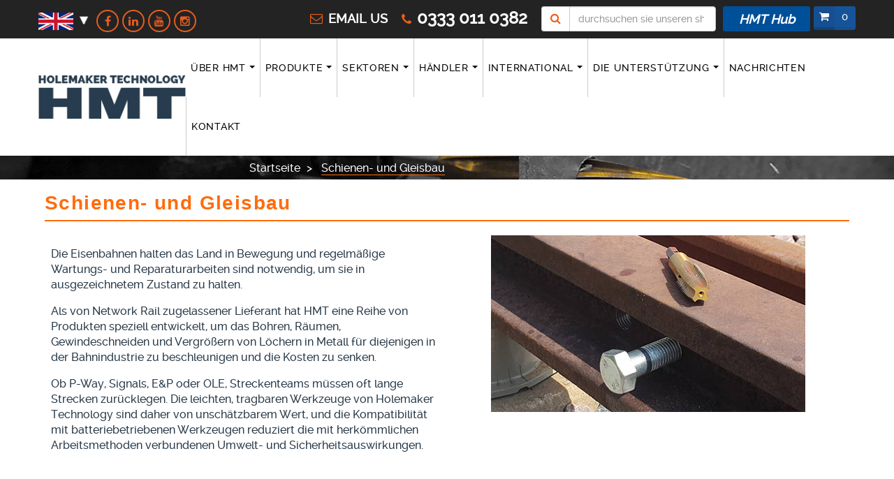

--- FILE ---
content_type: text/html; charset=utf-8
request_url: https://holemaker-technology.de/collections/rail-trackwork
body_size: 28620
content:
<!doctype html>
<!--[if lt IE 7]><html class="no-js lt-ie9 lt-ie8 lt-ie7" lang="en"> <![endif]-->
<!--[if IE 7]><html class="no-js lt-ie9 lt-ie8" lang="en"> <![endif]-->
<!--[if IE 8]><html class="no-js lt-ie9" lang="en"> <![endif]-->
<!--[if IE 9 ]><html class="ie9 no-js"> <![endif]-->
<!--[if (gt IE 9)|!(IE)]><!--> <html class="no-js"> <!--<![endif]-->
<head>

<!-- Google Tag Manager -->
<script>(function(w,d,s,l,i){w[l]=w[l]||[];w[l].push({'gtm.start':
new Date().getTime(),event:'gtm.js'});var f=d.getElementsByTagName(s)[0],
j=d.createElement(s),dl=l!='dataLayer'?'&l='+l:'';j.async=true;j.src=
'https://www.googletagmanager.com/gtm.js?id='+i+dl;f.parentNode.insertBefore(j,f);
})(window,document,'script','dataLayer','GTM-5Q6G4FRQ');</script>
<!-- End Google Tag Manager -->
  
    <meta charset="utf-8">
<!--     <meta http-equiv="X-UA-Compatible" content="IE=edge,chrome=1"> -->
    
        <link rel="shortcut icon" href="//holemaker-technology.de/cdn/shop/t/7/assets/favicon.png?v=2962226428365912971672850799" type="image/png" />
    
   <title>
  
    Rail &amp; Trackwork - Portable Drilling &amp; Tapping Tooling
  
</title>

    
        <meta name="description" content="Die Eisenbahnen halten das Land in Bewegung und regelmäßige Wartungs- und Reparaturarbeiten sind notwendig, um sie in ausgezeichnetem Zustand zu halten. Als von Network Rail zugelassener Lieferant hat HMT eine Reihe von Produkten speziell entwickelt, um das Bohren, Räumen, Gewindeschneiden und Vergrößern von Löchern in">
    
    <!-- Product meta ============================================================= -->
    <!-- /snippets/open-graph-tags.liquid -->


    <meta property="og:type" content="website">
    <meta property="og:title" content="Rail &amp; Trackwork - Portable Drilling &amp; Tapping Tooling">
    
    
        <meta property="og:image:secure_url" content="https://holemaker-technology.de/cdn/shop/t/7/assets/logo.png?v=47322429193880971421672850799">
    


    <meta property="og:description" content="Die Eisenbahnen halten das Land in Bewegung und regelmäßige Wartungs- und Reparaturarbeiten sind notwendig, um sie in ausgezeichnetem Zustand zu halten. Als von Network Rail zugelassener Lieferant hat HMT eine Reihe von Produkten speziell entwickelt, um das Bohren, Räumen, Gewindeschneiden und Vergrößern von Löchern in">

<meta property="og:url" content="https://holemaker-technology.de/collections/rail-trackwork">
<meta property="og:site_name" content="Holemaker Technology (HMT)">
    <!-- /snippets/twitter-card.liquid -->



    <meta name="twitter:site" content="@">



    <!-- Helpers ================================================================== -->
    <link rel="canonical" href="https://holemaker-technology.de/collections/rail-trackwork">
    <meta name="viewport" content="width=device-width,initial-scale=1">
    <meta name="theme-color" content="#747474">
    <!-- Theme js ================================================================= -->
    <!-- /snippets/oldIE-js.liquid -->


<!--[if lt IE 9]>
<script src="//html5shiv.googlecode.com/svn/trunk/html5.js" type="text/javascript"></script>
<script src="//holemaker-technology.de/cdn/shop/t/7/assets/respond.min.js?v=52248677837542619231462269028" type="text/javascript"></script>
<link href="//holemaker-technology.de/cdn/shop/t/7/assets/respond-proxy.html" id="respond-proxy" rel="respond-proxy" />
<link href="//holemaker-technology.com/search?q=828009f2501e27adbc5c1d833a0fd2c6" id="respond-redirect" rel="respond-redirect" />
<script src="//holemaker-technology.com/search?q=828009f2501e27adbc5c1d833a0fd2c6" type="text/javascript"></script>
<![endif]-->


<script src="//ajax.googleapis.com/ajax/libs/jquery/1.11.0/jquery.min.js" type="text/javascript"></script>
<script src="//holemaker-technology.de/cdn/shop/t/7/assets/modernizr.min.js?v=137617515274177302221462269025" defer></script>
<script src="//holemaker-technology.de/cdn/shopifycloud/storefront/assets/themes_support/option_selection-b017cd28.js" type="text/javascript"></script>
<script src="//holemaker-technology.de/cdn/shopifycloud/storefront/assets/themes_support/api.jquery-7ab1a3a4.js" type="text/javascript"></script>


	<script type="text/javascript" src="//holemaker-technology.de/cdn/shop/t/7/assets/retina.js?v=102288881752923952531462269028" async></script>

	



<!--Lazy Loading -->
<script type="text/javascript" src="//holemaker-technology.de/cdn/shop/t/7/assets/lazysizes.min.js?v=142589487805573642331575472161" async></script>
<style>.lazyload,.lazyloading{opacity:0}.lazyloaded{opacity:1;transition:opacity.3s}</style>

<script src="//holemaker-technology.de/cdn/shop/t/7/assets/jquery.fancybox.js?v=98388074616830255951462269023" defer></script>
<script src="//holemaker-technology.de/cdn/shop/t/7/assets/jquery.cookie.js?v=9607349207001725821462269023" defer></script>
<script src="//holemaker-technology.de/cdn/shop/t/7/assets/jquery.scrollTo-min.js?v=174562777924800177801462269024" defer></script>
<script src="//holemaker-technology.de/cdn/shop/t/7/assets/jquery.serialScroll.js?v=33242011165740809681462269024" defer></script>
<script src="//holemaker-technology.de/cdn/shop/t/7/assets/bootstrap.min.js?v=163009872855356781511462269015" defer></script>
<script src="//holemaker-technology.de/cdn/shop/t/7/assets/global.js?v=91113829291497106241574951367" defer></script>
<script>
	window.money_format = "&pound;{{amount}} GBP";
  	window.shop_currency = "GBP";
	window.file_url = "//holemaker-technology.de/cdn/shop/files/?5332";
  	window.asset_url = "";
</script>


<script type="text/javascript" src="//maps.googleapis.com/maps/api/js?key=AIzaSyADvKoXXrqLfCfK7nqGP96CEejqlg86L6w&sensor=false&language=en" async></script>



    <!-- Theme css ================================================================ -->
    <link rel="stylesheet" href="//maxcdn.bootstrapcdn.com/font-awesome/4.3.0/css/font-awesome.min.css" media="none" onload="if(media!='all')media='all'" />

<noscript>
  <link rel="stylesheet" href="//maxcdn.bootstrapcdn.com/font-awesome/4.3.0/css/font-awesome.min.css" />
</noscript>

<link href='//fonts.googleapis.com/css?family=Roboto:300,400,700,900' rel='stylesheet' type='text/css' media="none" onload="if(media!='all')media='all'">

<noscript>
  <link href='//fonts.googleapis.com/css?family=Roboto:300,400,700,900' rel='stylesheet' type='text/css'>
</noscript>









<link rel="stylesheet" href="//holemaker-technology.de/cdn/shop/t/7/assets/fonts.scss.css?v=159822377231458555081749810063" media="none" onload="if(media!='all')media='all'" />

<noscript>
  <link rel="stylesheet" href="//holemaker-technology.de/cdn/shop/t/7/assets/fonts.scss.css?v=159822377231458555081749810063" />
</noscript>








	<link rel="stylesheet" href="//holemaker-technology.de/cdn/shop/t/7/assets/ajaxify.scss.css?v=53686374061773340521462269036" media="none" onload="if(media!='all')media='all'" />

	<noscript>
      <link rel="stylesheet" href="//holemaker-technology.de/cdn/shop/t/7/assets/ajaxify.scss.css?v=53686374061773340521462269036" />
    </noscript>





<link rel="stylesheet" href="//holemaker-technology.de/cdn/shop/t/7/assets/animate.css?v=164631604579799611551462269014" media="none" onload="if(media!='all')media='all'" />
<link rel="stylesheet" href="//holemaker-technology.de/cdn/shop/t/7/assets/jquery.fancybox.css?v=89610375720255671161462269023" media="none" onload="if(media!='all')media='all'" />
<link rel="stylesheet" href="//holemaker-technology.de/cdn/shop/t/7/assets/owl.carousel.css?v=540514017122215101519393370" media="none" onload="if(media!='all')media='all'" />
<link rel="stylesheet" href="//holemaker-technology.de/cdn/shop/t/7/assets/block-theme.scss.css?v=54710170750817343741708940835" media="none" onload="if(media!='all')media='all'" />
<link rel="stylesheet" href="//holemaker-technology.de/cdn/shop/t/7/assets/slideshow.scss.css?v=170365251151452105681519390509" media="none" onload="if(media!='all')media='all'" />
<link rel="stylesheet" href="//holemaker-technology.de/cdn/shop/t/7/assets/menu.scss.css?v=54713287172130338871749810063" media="none" onload="if(media!='all')media='all'" />
<link rel="stylesheet" href="//holemaker-technology.de/cdn/shop/t/7/assets/product.scss.css?v=183964668379862245901524569072" media="none" onload="if(media!='all')media='all'" />
<link rel="stylesheet" href="//holemaker-technology.de/cdn/shop/t/7/assets/contact-form.scss.css?v=161575179827668056141519390509" media="none" onload="if(media!='all')media='all'" />
<link rel="stylesheet" href="//holemaker-technology.de/cdn/shop/t/7/assets/blog.scss.css?v=30730877389670701561623165489" media="none" onload="if(media!='all')media='all'" />
<link rel="stylesheet" href="//holemaker-technology.de/cdn/shop/t/7/assets/wishlist.scss.css?v=164286336009004703621519390509" media="none" onload="if(media!='all')media='all'" />
<link rel="stylesheet" href="//holemaker-technology.de/cdn/shop/t/7/assets/collections.scss.css?v=70659954042873593781703402687" media="none" onload="if(media!='all')media='all'" />
<link rel="stylesheet" href="//holemaker-technology.de/cdn/shop/t/7/assets/paneltool.scss.css?v=183635731815733640331519390509" media="none" onload="if(media!='all')media='all'" />
<link rel="stylesheet" href="//holemaker-technology.de/cdn/shop/t/7/assets/global.scss.css?v=5687489585461492611709558756" />
<link rel="stylesheet" href="//holemaker-technology.de/cdn/shop/t/7/assets/site_temp.scss.css?v=142214802161372354711749810052" />
<link rel="stylesheet" href="//holemaker-technology.de/cdn/shop/t/7/assets/responsive.scss.css?v=148549662950985165681615388437" media="none" onload="if(media!='all')media='all'" />
<link rel="stylesheet" href="//holemaker-technology.de/cdn/shop/t/7/assets/extra.scss.css?v=161023970660890650121746537605" />



	<link rel="stylesheet" href="//holemaker-technology.de/cdn/shop/t/7/assets/retina-responsive.css?v=116718286613729519791462269028" media="none" onload="if(media!='all')media='all'" />

<noscript>
  <link rel="stylesheet" href="//holemaker-technology.de/cdn/shop/t/7/assets/retina-responsive.css?v=116718286613729519791462269028" />
</noscript>



<noscript>
  
<link rel="stylesheet" href="//holemaker-technology.de/cdn/shop/t/7/assets/animate.css?v=164631604579799611551462269014" />
<link rel="stylesheet" href="//holemaker-technology.de/cdn/shop/t/7/assets/jquery.fancybox.css?v=89610375720255671161462269023" />
<link rel="stylesheet" href="//holemaker-technology.de/cdn/shop/t/7/assets/owl.carousel.css?v=540514017122215101519393370" />
<link rel="stylesheet" href="//holemaker-technology.de/cdn/shop/t/7/assets/block-theme.scss.css?v=54710170750817343741708940835" />
<link rel="stylesheet" href="//holemaker-technology.de/cdn/shop/t/7/assets/slideshow.scss.css?v=170365251151452105681519390509" />
<link rel="stylesheet" href="//holemaker-technology.de/cdn/shop/t/7/assets/menu.scss.css?v=54713287172130338871749810063" />
<link rel="stylesheet" href="//holemaker-technology.de/cdn/shop/t/7/assets/product.scss.css?v=183964668379862245901524569072" />
<link rel="stylesheet" href="//holemaker-technology.de/cdn/shop/t/7/assets/contact-form.scss.css?v=161575179827668056141519390509" />
<link rel="stylesheet" href="//holemaker-technology.de/cdn/shop/t/7/assets/blog.scss.css?v=30730877389670701561623165489" />
<link rel="stylesheet" href="//holemaker-technology.de/cdn/shop/t/7/assets/wishlist.scss.css?v=164286336009004703621519390509" />
<link rel="stylesheet" href="//holemaker-technology.de/cdn/shop/t/7/assets/collections.scss.css?v=70659954042873593781703402687" />
<link rel="stylesheet" href="//holemaker-technology.de/cdn/shop/t/7/assets/paneltool.scss.css?v=183635731815733640331519390509" />
<link rel="stylesheet" href="//holemaker-technology.de/cdn/shop/t/7/assets/responsive.scss.css?v=148549662950985165681615388437" />

  
</noscript>
    <!-- Header hook for plugins ================================================== -->
    <script>window.performance && window.performance.mark && window.performance.mark('shopify.content_for_header.start');</script><meta id="shopify-digital-wallet" name="shopify-digital-wallet" content="/3400965/digital_wallets/dialog">
<link rel="alternate" type="application/atom+xml" title="Feed" href="/collections/rail-trackwork.atom" />
<link rel="alternate" hreflang="x-default" href="https://holemaker-technology.com/collections/rail-trackwork">
<link rel="alternate" hreflang="de-DE" href="https://holemaker-technology.de/collections/rail-trackwork">
<link rel="alternate" hreflang="en-SN" href="https://holemaker-technology.com/en-sn/collections/rail-trackwork">
<link rel="alternate" hreflang="fr-SN" href="https://holemaker-technology.com/fr-sn/collections/rail-trackwork">
<link rel="alternate" type="application/json+oembed" href="https://holemaker-technology.de/collections/rail-trackwork.oembed">
<script async="async" src="/checkouts/internal/preloads.js?locale=de-DE"></script>
<script id="shopify-features" type="application/json">{"accessToken":"19cea0f8789a70392435b03922275536","betas":["rich-media-storefront-analytics"],"domain":"holemaker-technology.de","predictiveSearch":true,"shopId":3400965,"locale":"de"}</script>
<script>var Shopify = Shopify || {};
Shopify.shop = "hmtec.myshopify.com";
Shopify.locale = "de";
Shopify.currency = {"active":"GBP","rate":"1.0"};
Shopify.country = "DE";
Shopify.theme = {"name":"Extradigital - Theme","id":64592453,"schema_name":null,"schema_version":null,"theme_store_id":null,"role":"main"};
Shopify.theme.handle = "null";
Shopify.theme.style = {"id":null,"handle":null};
Shopify.cdnHost = "holemaker-technology.de/cdn";
Shopify.routes = Shopify.routes || {};
Shopify.routes.root = "/";</script>
<script type="module">!function(o){(o.Shopify=o.Shopify||{}).modules=!0}(window);</script>
<script>!function(o){function n(){var o=[];function n(){o.push(Array.prototype.slice.apply(arguments))}return n.q=o,n}var t=o.Shopify=o.Shopify||{};t.loadFeatures=n(),t.autoloadFeatures=n()}(window);</script>
<script id="shop-js-analytics" type="application/json">{"pageType":"collection"}</script>
<script defer="defer" async type="module" src="//holemaker-technology.de/cdn/shopifycloud/shop-js/modules/v2/client.init-shop-cart-sync_KNlu3ypL.de.esm.js"></script>
<script defer="defer" async type="module" src="//holemaker-technology.de/cdn/shopifycloud/shop-js/modules/v2/chunk.common_SKKNcA3B.esm.js"></script>
<script type="module">
  await import("//holemaker-technology.de/cdn/shopifycloud/shop-js/modules/v2/client.init-shop-cart-sync_KNlu3ypL.de.esm.js");
await import("//holemaker-technology.de/cdn/shopifycloud/shop-js/modules/v2/chunk.common_SKKNcA3B.esm.js");

  window.Shopify.SignInWithShop?.initShopCartSync?.({"fedCMEnabled":true,"windoidEnabled":true});

</script>
<script>(function() {
  var isLoaded = false;
  function asyncLoad() {
    if (isLoaded) return;
    isLoaded = true;
    var urls = ["https:\/\/d23dclunsivw3h.cloudfront.net\/redirect-app.js?shop=hmtec.myshopify.com","\/\/www.powr.io\/powr.js?powr-token=hmtec.myshopify.com\u0026external-type=shopify\u0026shop=hmtec.myshopify.com","https:\/\/tnc-app.herokuapp.com\/get_script\/713bf77e775f11eb8b3c6e45d348a57e.js?v=99290\u0026shop=hmtec.myshopify.com","\/\/www.powr.io\/powr.js?powr-token=hmtec.myshopify.com\u0026external-type=shopify\u0026shop=hmtec.myshopify.com","https:\/\/sliderapp.hulkapps.com\/assets\/js\/slider.js?shop=hmtec.myshopify.com","https:\/\/eu1-search.doofinder.com\/5\/script\/43884c3b895bc516d2a00edb4a8518e6.js?shop=hmtec.myshopify.com","https:\/\/cartconvert-scripts.esc-apps-cdn.com\/client.js?disableCart=0\u0026disableProduct=0\u0026disablePopup=0\u0026disablePopupCart=0\u0026shop=hmtec.myshopify.com"];
    for (var i = 0; i < urls.length; i++) {
      var s = document.createElement('script');
      s.type = 'text/javascript';
      s.async = true;
      s.src = urls[i];
      var x = document.getElementsByTagName('script')[0];
      x.parentNode.insertBefore(s, x);
    }
  };
  if(window.attachEvent) {
    window.attachEvent('onload', asyncLoad);
  } else {
    window.addEventListener('load', asyncLoad, false);
  }
})();</script>
<script id="__st">var __st={"a":3400965,"offset":0,"reqid":"715a9266-f694-4bb0-a618-9fbaf29c8862-1766741050","pageurl":"holemaker-technology.de\/collections\/rail-trackwork","u":"cd1d63e68c0f","p":"collection","rtyp":"collection","rid":261275877434};</script>
<script>window.ShopifyPaypalV4VisibilityTracking = true;</script>
<script id="captcha-bootstrap">!function(){'use strict';const t='contact',e='account',n='new_comment',o=[[t,t],['blogs',n],['comments',n],[t,'customer']],c=[[e,'customer_login'],[e,'guest_login'],[e,'recover_customer_password'],[e,'create_customer']],r=t=>t.map((([t,e])=>`form[action*='/${t}']:not([data-nocaptcha='true']) input[name='form_type'][value='${e}']`)).join(','),a=t=>()=>t?[...document.querySelectorAll(t)].map((t=>t.form)):[];function s(){const t=[...o],e=r(t);return a(e)}const i='password',u='form_key',d=['recaptcha-v3-token','g-recaptcha-response','h-captcha-response',i],f=()=>{try{return window.sessionStorage}catch{return}},m='__shopify_v',_=t=>t.elements[u];function p(t,e,n=!1){try{const o=window.sessionStorage,c=JSON.parse(o.getItem(e)),{data:r}=function(t){const{data:e,action:n}=t;return t[m]||n?{data:e,action:n}:{data:t,action:n}}(c);for(const[e,n]of Object.entries(r))t.elements[e]&&(t.elements[e].value=n);n&&o.removeItem(e)}catch(o){console.error('form repopulation failed',{error:o})}}const l='form_type',E='cptcha';function T(t){t.dataset[E]=!0}const w=window,h=w.document,L='Shopify',v='ce_forms',y='captcha';let A=!1;((t,e)=>{const n=(g='f06e6c50-85a8-45c8-87d0-21a2b65856fe',I='https://cdn.shopify.com/shopifycloud/storefront-forms-hcaptcha/ce_storefront_forms_captcha_hcaptcha.v1.5.2.iife.js',D={infoText:'Durch hCaptcha geschützt',privacyText:'Datenschutz',termsText:'Allgemeine Geschäftsbedingungen'},(t,e,n)=>{const o=w[L][v],c=o.bindForm;if(c)return c(t,g,e,D).then(n);var r;o.q.push([[t,g,e,D],n]),r=I,A||(h.body.append(Object.assign(h.createElement('script'),{id:'captcha-provider',async:!0,src:r})),A=!0)});var g,I,D;w[L]=w[L]||{},w[L][v]=w[L][v]||{},w[L][v].q=[],w[L][y]=w[L][y]||{},w[L][y].protect=function(t,e){n(t,void 0,e),T(t)},Object.freeze(w[L][y]),function(t,e,n,w,h,L){const[v,y,A,g]=function(t,e,n){const i=e?o:[],u=t?c:[],d=[...i,...u],f=r(d),m=r(i),_=r(d.filter((([t,e])=>n.includes(e))));return[a(f),a(m),a(_),s()]}(w,h,L),I=t=>{const e=t.target;return e instanceof HTMLFormElement?e:e&&e.form},D=t=>v().includes(t);t.addEventListener('submit',(t=>{const e=I(t);if(!e)return;const n=D(e)&&!e.dataset.hcaptchaBound&&!e.dataset.recaptchaBound,o=_(e),c=g().includes(e)&&(!o||!o.value);(n||c)&&t.preventDefault(),c&&!n&&(function(t){try{if(!f())return;!function(t){const e=f();if(!e)return;const n=_(t);if(!n)return;const o=n.value;o&&e.removeItem(o)}(t);const e=Array.from(Array(32),(()=>Math.random().toString(36)[2])).join('');!function(t,e){_(t)||t.append(Object.assign(document.createElement('input'),{type:'hidden',name:u})),t.elements[u].value=e}(t,e),function(t,e){const n=f();if(!n)return;const o=[...t.querySelectorAll(`input[type='${i}']`)].map((({name:t})=>t)),c=[...d,...o],r={};for(const[a,s]of new FormData(t).entries())c.includes(a)||(r[a]=s);n.setItem(e,JSON.stringify({[m]:1,action:t.action,data:r}))}(t,e)}catch(e){console.error('failed to persist form',e)}}(e),e.submit())}));const S=(t,e)=>{t&&!t.dataset[E]&&(n(t,e.some((e=>e===t))),T(t))};for(const o of['focusin','change'])t.addEventListener(o,(t=>{const e=I(t);D(e)&&S(e,y())}));const B=e.get('form_key'),M=e.get(l),P=B&&M;t.addEventListener('DOMContentLoaded',(()=>{const t=y();if(P)for(const e of t)e.elements[l].value===M&&p(e,B);[...new Set([...A(),...v().filter((t=>'true'===t.dataset.shopifyCaptcha))])].forEach((e=>S(e,t)))}))}(h,new URLSearchParams(w.location.search),n,t,e,['guest_login'])})(!0,!0)}();</script>
<script integrity="sha256-4kQ18oKyAcykRKYeNunJcIwy7WH5gtpwJnB7kiuLZ1E=" data-source-attribution="shopify.loadfeatures" defer="defer" src="//holemaker-technology.de/cdn/shopifycloud/storefront/assets/storefront/load_feature-a0a9edcb.js" crossorigin="anonymous"></script>
<script data-source-attribution="shopify.dynamic_checkout.dynamic.init">var Shopify=Shopify||{};Shopify.PaymentButton=Shopify.PaymentButton||{isStorefrontPortableWallets:!0,init:function(){window.Shopify.PaymentButton.init=function(){};var t=document.createElement("script");t.src="https://holemaker-technology.de/cdn/shopifycloud/portable-wallets/latest/portable-wallets.de.js",t.type="module",document.head.appendChild(t)}};
</script>
<script data-source-attribution="shopify.dynamic_checkout.buyer_consent">
  function portableWalletsHideBuyerConsent(e){var t=document.getElementById("shopify-buyer-consent"),n=document.getElementById("shopify-subscription-policy-button");t&&n&&(t.classList.add("hidden"),t.setAttribute("aria-hidden","true"),n.removeEventListener("click",e))}function portableWalletsShowBuyerConsent(e){var t=document.getElementById("shopify-buyer-consent"),n=document.getElementById("shopify-subscription-policy-button");t&&n&&(t.classList.remove("hidden"),t.removeAttribute("aria-hidden"),n.addEventListener("click",e))}window.Shopify?.PaymentButton&&(window.Shopify.PaymentButton.hideBuyerConsent=portableWalletsHideBuyerConsent,window.Shopify.PaymentButton.showBuyerConsent=portableWalletsShowBuyerConsent);
</script>
<script data-source-attribution="shopify.dynamic_checkout.cart.bootstrap">document.addEventListener("DOMContentLoaded",(function(){function t(){return document.querySelector("shopify-accelerated-checkout-cart, shopify-accelerated-checkout")}if(t())Shopify.PaymentButton.init();else{new MutationObserver((function(e,n){t()&&(Shopify.PaymentButton.init(),n.disconnect())})).observe(document.body,{childList:!0,subtree:!0})}}));
</script>
<script id='scb4127' type='text/javascript' async='' src='https://holemaker-technology.de/cdn/shopifycloud/privacy-banner/storefront-banner.js'></script>
<script>window.performance && window.performance.mark && window.performance.mark('shopify.content_for_header.end');</script>
    <link rel="alternate" hreflang="en" href="https://holemaker-technology.de/collections/rail-trackwork">

  
 <!-- Google tag (gtag.js) -->
<script async src="https://www.googletagmanager.com/gtag/js?id=G-9Y98CJ58D8"></script>
<script>
  window.dataLayer = window.dataLayer || [];
  function gtag(){dataLayer.push(arguments);}
  gtag('js', new Date());

  gtag('config', 'G-9Y98CJ58D8');
</script>


  
  

    
  
  
 
<link href="//holemaker-technology.de/cdn/shop/t/7/assets/ndnapps-easyfaqs.css?v=90731027884886020941590674343" rel="stylesheet" type="text/css" media="all" />






<script>
(function(h,e,a,t,m,p) {
m=e.createElement(a);m.async=!0;m.src=t;
p=e.getElementsByTagName(a)[0];p.parentNode.insertBefore(m,p);
})(window,document,'script','https://u.heatmap.it/log.js');
</script>

 <script type="text/javascript">
    (function(c,l,a,r,i,t,y){
        c[a]=c[a]||function(){(c[a].q=c[a].q||[]).push(arguments)};
        t=l.createElement(r);t.async=1;t.src="https://www.clarity.ms/tag/"+i;
        y=l.getElementsByTagName(r)[0];y.parentNode.insertBefore(t,y);
    })(window, document, "clarity", "script", "q2hq11bdko");
</script>

  



  
<!-- BEGIN app block: shopify://apps/doofinder-search-discovery/blocks/doofinder-script/1abc6bc6-ff36-4a37-9034-effae4a47cf6 -->


<!-- END app block --><link href="https://monorail-edge.shopifysvc.com" rel="dns-prefetch">
<script>(function(){if ("sendBeacon" in navigator && "performance" in window) {try {var session_token_from_headers = performance.getEntriesByType('navigation')[0].serverTiming.find(x => x.name == '_s').description;} catch {var session_token_from_headers = undefined;}var session_cookie_matches = document.cookie.match(/_shopify_s=([^;]*)/);var session_token_from_cookie = session_cookie_matches && session_cookie_matches.length === 2 ? session_cookie_matches[1] : "";var session_token = session_token_from_headers || session_token_from_cookie || "";function handle_abandonment_event(e) {var entries = performance.getEntries().filter(function(entry) {return /monorail-edge.shopifysvc.com/.test(entry.name);});if (!window.abandonment_tracked && entries.length === 0) {window.abandonment_tracked = true;var currentMs = Date.now();var navigation_start = performance.timing.navigationStart;var payload = {shop_id: 3400965,url: window.location.href,navigation_start,duration: currentMs - navigation_start,session_token,page_type: "collection"};window.navigator.sendBeacon("https://monorail-edge.shopifysvc.com/v1/produce", JSON.stringify({schema_id: "online_store_buyer_site_abandonment/1.1",payload: payload,metadata: {event_created_at_ms: currentMs,event_sent_at_ms: currentMs}}));}}window.addEventListener('pagehide', handle_abandonment_event);}}());</script>
<script id="web-pixels-manager-setup">(function e(e,d,r,n,o){if(void 0===o&&(o={}),!Boolean(null===(a=null===(i=window.Shopify)||void 0===i?void 0:i.analytics)||void 0===a?void 0:a.replayQueue)){var i,a;window.Shopify=window.Shopify||{};var t=window.Shopify;t.analytics=t.analytics||{};var s=t.analytics;s.replayQueue=[],s.publish=function(e,d,r){return s.replayQueue.push([e,d,r]),!0};try{self.performance.mark("wpm:start")}catch(e){}var l=function(){var e={modern:/Edge?\/(1{2}[4-9]|1[2-9]\d|[2-9]\d{2}|\d{4,})\.\d+(\.\d+|)|Firefox\/(1{2}[4-9]|1[2-9]\d|[2-9]\d{2}|\d{4,})\.\d+(\.\d+|)|Chrom(ium|e)\/(9{2}|\d{3,})\.\d+(\.\d+|)|(Maci|X1{2}).+ Version\/(15\.\d+|(1[6-9]|[2-9]\d|\d{3,})\.\d+)([,.]\d+|)( \(\w+\)|)( Mobile\/\w+|) Safari\/|Chrome.+OPR\/(9{2}|\d{3,})\.\d+\.\d+|(CPU[ +]OS|iPhone[ +]OS|CPU[ +]iPhone|CPU IPhone OS|CPU iPad OS)[ +]+(15[._]\d+|(1[6-9]|[2-9]\d|\d{3,})[._]\d+)([._]\d+|)|Android:?[ /-](13[3-9]|1[4-9]\d|[2-9]\d{2}|\d{4,})(\.\d+|)(\.\d+|)|Android.+Firefox\/(13[5-9]|1[4-9]\d|[2-9]\d{2}|\d{4,})\.\d+(\.\d+|)|Android.+Chrom(ium|e)\/(13[3-9]|1[4-9]\d|[2-9]\d{2}|\d{4,})\.\d+(\.\d+|)|SamsungBrowser\/([2-9]\d|\d{3,})\.\d+/,legacy:/Edge?\/(1[6-9]|[2-9]\d|\d{3,})\.\d+(\.\d+|)|Firefox\/(5[4-9]|[6-9]\d|\d{3,})\.\d+(\.\d+|)|Chrom(ium|e)\/(5[1-9]|[6-9]\d|\d{3,})\.\d+(\.\d+|)([\d.]+$|.*Safari\/(?![\d.]+ Edge\/[\d.]+$))|(Maci|X1{2}).+ Version\/(10\.\d+|(1[1-9]|[2-9]\d|\d{3,})\.\d+)([,.]\d+|)( \(\w+\)|)( Mobile\/\w+|) Safari\/|Chrome.+OPR\/(3[89]|[4-9]\d|\d{3,})\.\d+\.\d+|(CPU[ +]OS|iPhone[ +]OS|CPU[ +]iPhone|CPU IPhone OS|CPU iPad OS)[ +]+(10[._]\d+|(1[1-9]|[2-9]\d|\d{3,})[._]\d+)([._]\d+|)|Android:?[ /-](13[3-9]|1[4-9]\d|[2-9]\d{2}|\d{4,})(\.\d+|)(\.\d+|)|Mobile Safari.+OPR\/([89]\d|\d{3,})\.\d+\.\d+|Android.+Firefox\/(13[5-9]|1[4-9]\d|[2-9]\d{2}|\d{4,})\.\d+(\.\d+|)|Android.+Chrom(ium|e)\/(13[3-9]|1[4-9]\d|[2-9]\d{2}|\d{4,})\.\d+(\.\d+|)|Android.+(UC? ?Browser|UCWEB|U3)[ /]?(15\.([5-9]|\d{2,})|(1[6-9]|[2-9]\d|\d{3,})\.\d+)\.\d+|SamsungBrowser\/(5\.\d+|([6-9]|\d{2,})\.\d+)|Android.+MQ{2}Browser\/(14(\.(9|\d{2,})|)|(1[5-9]|[2-9]\d|\d{3,})(\.\d+|))(\.\d+|)|K[Aa][Ii]OS\/(3\.\d+|([4-9]|\d{2,})\.\d+)(\.\d+|)/},d=e.modern,r=e.legacy,n=navigator.userAgent;return n.match(d)?"modern":n.match(r)?"legacy":"unknown"}(),u="modern"===l?"modern":"legacy",c=(null!=n?n:{modern:"",legacy:""})[u],f=function(e){return[e.baseUrl,"/wpm","/b",e.hashVersion,"modern"===e.buildTarget?"m":"l",".js"].join("")}({baseUrl:d,hashVersion:r,buildTarget:u}),m=function(e){var d=e.version,r=e.bundleTarget,n=e.surface,o=e.pageUrl,i=e.monorailEndpoint;return{emit:function(e){var a=e.status,t=e.errorMsg,s=(new Date).getTime(),l=JSON.stringify({metadata:{event_sent_at_ms:s},events:[{schema_id:"web_pixels_manager_load/3.1",payload:{version:d,bundle_target:r,page_url:o,status:a,surface:n,error_msg:t},metadata:{event_created_at_ms:s}}]});if(!i)return console&&console.warn&&console.warn("[Web Pixels Manager] No Monorail endpoint provided, skipping logging."),!1;try{return self.navigator.sendBeacon.bind(self.navigator)(i,l)}catch(e){}var u=new XMLHttpRequest;try{return u.open("POST",i,!0),u.setRequestHeader("Content-Type","text/plain"),u.send(l),!0}catch(e){return console&&console.warn&&console.warn("[Web Pixels Manager] Got an unhandled error while logging to Monorail."),!1}}}}({version:r,bundleTarget:l,surface:e.surface,pageUrl:self.location.href,monorailEndpoint:e.monorailEndpoint});try{o.browserTarget=l,function(e){var d=e.src,r=e.async,n=void 0===r||r,o=e.onload,i=e.onerror,a=e.sri,t=e.scriptDataAttributes,s=void 0===t?{}:t,l=document.createElement("script"),u=document.querySelector("head"),c=document.querySelector("body");if(l.async=n,l.src=d,a&&(l.integrity=a,l.crossOrigin="anonymous"),s)for(var f in s)if(Object.prototype.hasOwnProperty.call(s,f))try{l.dataset[f]=s[f]}catch(e){}if(o&&l.addEventListener("load",o),i&&l.addEventListener("error",i),u)u.appendChild(l);else{if(!c)throw new Error("Did not find a head or body element to append the script");c.appendChild(l)}}({src:f,async:!0,onload:function(){if(!function(){var e,d;return Boolean(null===(d=null===(e=window.Shopify)||void 0===e?void 0:e.analytics)||void 0===d?void 0:d.initialized)}()){var d=window.webPixelsManager.init(e)||void 0;if(d){var r=window.Shopify.analytics;r.replayQueue.forEach((function(e){var r=e[0],n=e[1],o=e[2];d.publishCustomEvent(r,n,o)})),r.replayQueue=[],r.publish=d.publishCustomEvent,r.visitor=d.visitor,r.initialized=!0}}},onerror:function(){return m.emit({status:"failed",errorMsg:"".concat(f," has failed to load")})},sri:function(e){var d=/^sha384-[A-Za-z0-9+/=]+$/;return"string"==typeof e&&d.test(e)}(c)?c:"",scriptDataAttributes:o}),m.emit({status:"loading"})}catch(e){m.emit({status:"failed",errorMsg:(null==e?void 0:e.message)||"Unknown error"})}}})({shopId: 3400965,storefrontBaseUrl: "https://holemaker-technology.com",extensionsBaseUrl: "https://extensions.shopifycdn.com/cdn/shopifycloud/web-pixels-manager",monorailEndpoint: "https://monorail-edge.shopifysvc.com/unstable/produce_batch",surface: "storefront-renderer",enabledBetaFlags: ["2dca8a86","a0d5f9d2"],webPixelsConfigList: [{"id":"169935232","eventPayloadVersion":"v1","runtimeContext":"LAX","scriptVersion":"1","type":"CUSTOM","privacyPurposes":["MARKETING"],"name":"Meta pixel (migrated)"},{"id":"shopify-app-pixel","configuration":"{}","eventPayloadVersion":"v1","runtimeContext":"STRICT","scriptVersion":"0450","apiClientId":"shopify-pixel","type":"APP","privacyPurposes":["ANALYTICS","MARKETING"]},{"id":"shopify-custom-pixel","eventPayloadVersion":"v1","runtimeContext":"LAX","scriptVersion":"0450","apiClientId":"shopify-pixel","type":"CUSTOM","privacyPurposes":["ANALYTICS","MARKETING"]}],isMerchantRequest: false,initData: {"shop":{"name":"Holemaker Technology (HMT)","paymentSettings":{"currencyCode":"GBP"},"myshopifyDomain":"hmtec.myshopify.com","countryCode":"GB","storefrontUrl":"https:\/\/holemaker-technology.de"},"customer":null,"cart":null,"checkout":null,"productVariants":[],"purchasingCompany":null},},"https://holemaker-technology.de/cdn","da62cc92w68dfea28pcf9825a4m392e00d0",{"modern":"","legacy":""},{"shopId":"3400965","storefrontBaseUrl":"https:\/\/holemaker-technology.com","extensionBaseUrl":"https:\/\/extensions.shopifycdn.com\/cdn\/shopifycloud\/web-pixels-manager","surface":"storefront-renderer","enabledBetaFlags":"[\"2dca8a86\", \"a0d5f9d2\"]","isMerchantRequest":"false","hashVersion":"da62cc92w68dfea28pcf9825a4m392e00d0","publish":"custom","events":"[[\"page_viewed\",{}],[\"collection_viewed\",{\"collection\":{\"id\":\"261275877434\",\"title\":\"Schienen- und Gleisbau\",\"productVariants\":[{\"price\":{\"amount\":38.85,\"currencyCode\":\"GBP\"},\"product\":{\"title\":\"CarbideMax™ 30mm TCT Rail Broach Cutters (106030)\",\"vendor\":\"Holemaker Technology (HMT)\",\"id\":\"411363440\",\"untranslatedTitle\":\"CarbideMax™ 30mm TCT Rail Broach Cutters (106030)\",\"url\":\"\/products\/rail-track-carbidemax-tct-broaching-cutters\",\"type\":\"Broach Cutter\"},\"id\":\"39275423858746\",\"image\":{\"src\":\"\/\/holemaker-technology.de\/cdn\/shop\/products\/106030-0220_with_overlay.jpg?v=1578051806\"},\"sku\":\"106030-0180\",\"title\":\"18mm (106030-0180)\",\"untranslatedTitle\":\"18mm (106030-0180)\"},{\"price\":{\"amount\":56.45,\"currencyCode\":\"GBP\"},\"product\":{\"title\":\"CarbideMax™ 55mm TCT Rail Broach Cutters (106020)\",\"vendor\":\"Holemaker Technology (HMT)\",\"id\":\"411365468\",\"untranslatedTitle\":\"CarbideMax™ 55mm TCT Rail Broach Cutters (106020)\",\"url\":\"\/products\/rail-track-55mm-carbidemax-tct-broaching-cutters\",\"type\":\"Broach Cutter\"},\"id\":\"39275423203386\",\"image\":{\"src\":\"\/\/holemaker-technology.de\/cdn\/shop\/products\/rail-cutter.jpg?v=1585327036\"},\"sku\":\"106020-0180\",\"title\":\"18mm (106020-0180)\",\"untranslatedTitle\":\"18mm (106020-0180)\"},{\"price\":{\"amount\":146.95,\"currencyCode\":\"GBP\"},\"product\":{\"title\":\"VersaDrive® Impacta RailTaps - BSW-Gewinde (308065)\",\"vendor\":\"Holemaker Technology (HMT)\",\"id\":\"4414508269626\",\"untranslatedTitle\":\"VersaDrive® Impacta RailTaps - BSW-Gewinde (308065)\",\"url\":\"\/products\/versadrive-impactarailtaps-bsw-thread\",\"type\":\"Tap\"},\"id\":\"39275394400314\",\"image\":{\"src\":\"\/\/holemaker-technology.de\/cdn\/shop\/products\/308010-VersaDriveTap.jpg?v=1585310227\"},\"sku\":\"308065-0065\",\"title\":\"1\\\" x 8 BSW (308065-0065)\",\"untranslatedTitle\":\"1\\\" x 8 BSW (308065-0065)\"},{\"price\":{\"amount\":50.6,\"currencyCode\":\"GBP\"},\"product\":{\"title\":\"VersaDrive® Impact Stufenbohrer – Metrisch (505020)\",\"vendor\":\"Holemaker Technology (HMT)\",\"id\":\"6020487493\",\"untranslatedTitle\":\"VersaDrive® Impact Stufenbohrer – Metrisch (505020)\",\"url\":\"\/products\/versadrive-step-drill-bits-metric\",\"type\":\"Drill Bit\"},\"id\":\"39275413536826\",\"image\":{\"src\":\"\/\/holemaker-technology.de\/cdn\/shop\/products\/30mm_SD-square_752e2191-6e5f-4804-a866-a3cbdd4b595d.jpg?v=1578066741\"},\"sku\":\"505020-0120\",\"title\":\"4-12 mm (505020-0120)\",\"untranslatedTitle\":\"4-12mm (505020-0120)\"},{\"price\":{\"amount\":14.55,\"currencyCode\":\"GBP\"},\"product\":{\"title\":\"SpeedLube™ Lubricant Spray (701010-0002)\",\"vendor\":\"Holemaker Technology (HMT)\",\"id\":\"400447936\",\"untranslatedTitle\":\"SpeedLube™ Lubricant Spray (701010-0002)\",\"url\":\"\/products\/speedlube-drilling-tapping-spray\",\"type\":\"Accessories\"},\"id\":\"39275426250810\",\"image\":{\"src\":\"\/\/holemaker-technology.de\/cdn\/shop\/products\/Speedlube.jpg?v=1546616455\"},\"sku\":\"701010-0002\",\"title\":\"500ml (701010-0002)\",\"untranslatedTitle\":\"500ml (701010-0002)\"},{\"price\":{\"amount\":17.5,\"currencyCode\":\"GBP\"},\"product\":{\"title\":\"SilverMax Weldon Shank Twist Drills (201070)\",\"vendor\":\"Holemaker Technology (HMT)\",\"id\":\"372639696\",\"untranslatedTitle\":\"SilverMax Weldon Shank Twist Drills (201070)\",\"url\":\"\/products\/silvermax-magnet-twist-drills-weldon-shank\",\"type\":\"Drill Bit\"},\"id\":\"39275426742330\",\"image\":{\"src\":\"\/\/holemaker-technology.de\/cdn\/shop\/products\/201070.png?v=1626881838\"},\"sku\":\"201070-0050\",\"title\":\"5mm - to tap M6 (201070-0050)\",\"untranslatedTitle\":\"5mm - to tap M6 (201070-0050)\"},{\"price\":{\"amount\":23.9,\"currencyCode\":\"GBP\"},\"product\":{\"title\":\"Aeropaste™ Lubricant Spray (701010-0001)\",\"vendor\":\"Holemaker Technology (HMT)\",\"id\":\"400450236\",\"untranslatedTitle\":\"Aeropaste™ Lubricant Spray (701010-0001)\",\"url\":\"\/products\/aeropaste-positional-drilling-lubricant-spray\",\"type\":\"Accessories\"},\"id\":\"39275426185274\",\"image\":{\"src\":\"\/\/holemaker-technology.de\/cdn\/shop\/products\/new-design_1aeab00a-9493-4466-a4fe-b217b8706459.png?v=1594823453\"},\"sku\":\"701010-0001\",\"title\":\"500ml (701010-0001)\",\"untranslatedTitle\":\"500ml (701010-0001)\"},{\"price\":{\"amount\":49.5,\"currencyCode\":\"GBP\"},\"product\":{\"title\":\"HMT Magnetic Swarf Lifter (103011)\",\"vendor\":\"Holemaker Technology (HMT)\",\"id\":\"3957467807767\",\"untranslatedTitle\":\"HMT Magnetic Swarf Lifter (103011)\",\"url\":\"\/products\/hmt-magnetic-swarf-lifter\",\"type\":\"Accessories\"},\"id\":\"39246219640890\",\"image\":{\"src\":\"\/\/holemaker-technology.de\/cdn\/shop\/products\/HMT_Magnetic_Swarf_Lifter_Wand_45d5f5df-2e79-429f-9dcb-002b5a818d05.png?v=1567495847\"},\"sku\":\"103011-01\",\"title\":\"HMT Magnetic Swarf Lifter\",\"untranslatedTitle\":\"HMT Magnetic Swarf Lifter\"},{\"price\":{\"amount\":211.1,\"currencyCode\":\"GBP\"},\"product\":{\"title\":\"Cordless Coolant Pump Kit (103010-KIT)\",\"vendor\":\"Holemaker Technology (HMT)\",\"id\":\"6995520913466\",\"untranslatedTitle\":\"Cordless Coolant Pump Kit (103010-KIT)\",\"url\":\"\/products\/cordless-coolant-pump-kit-103010-kit\",\"type\":\"\"},\"id\":\"39816911093818\",\"image\":{\"src\":\"\/\/holemaker-technology.de\/cdn\/shop\/files\/103010.jpg?v=1754655092\"},\"sku\":\"103010-KIT\",\"title\":\"Default Title\",\"untranslatedTitle\":\"Default Title\"},{\"price\":{\"amount\":1986.4,\"currencyCode\":\"GBP\"},\"product\":{\"title\":\"HMT S40 Rail (803091-220)\",\"vendor\":\"Holemaker Technology (HMT)\",\"id\":\"15356908929408\",\"untranslatedTitle\":\"HMT S40 Rail (803091-220)\",\"url\":\"\/products\/hmt-s40-rail\",\"type\":\"\"},\"id\":\"56623607906688\",\"image\":{\"src\":\"\/\/holemaker-technology.de\/cdn\/shop\/files\/HMT_Rail_Drill.png?v=1759240540\"},\"sku\":\"803091-220\",\"title\":\"Default Title\",\"untranslatedTitle\":\"Default Title\"}]}}]]"});</script><script>
  window.ShopifyAnalytics = window.ShopifyAnalytics || {};
  window.ShopifyAnalytics.meta = window.ShopifyAnalytics.meta || {};
  window.ShopifyAnalytics.meta.currency = 'GBP';
  var meta = {"products":[{"id":411363440,"gid":"gid:\/\/shopify\/Product\/411363440","vendor":"Holemaker Technology (HMT)","type":"Broach Cutter","handle":"rail-track-carbidemax-tct-broaching-cutters","variants":[{"id":39275423858746,"price":3885,"name":"CarbideMax™ 30mm TCT Rail Broach Cutters (106030) - 18mm (106030-0180)","public_title":"18mm (106030-0180)","sku":"106030-0180"},{"id":39275424186426,"price":36865,"name":"CarbideMax™ 30mm TCT Rail Broach Cutters (106030) - 10 pack - 18mm (106030-0180-P10)","public_title":"10 pack - 18mm (106030-0180-P10)","sku":"106030-0180-P10"},{"id":39275423891514,"price":4295,"name":"CarbideMax™ 30mm TCT Rail Broach Cutters (106030) - 20mm (106030-0200)","public_title":"20mm (106030-0200)","sku":"106030-0200"},{"id":39275424219194,"price":40860,"name":"CarbideMax™ 30mm TCT Rail Broach Cutters (106030) - 10 pack - 20mm (106030-0200-P10)","public_title":"10 pack - 20mm (106030-0200-P10)","sku":"106030-0200-P10"},{"id":39275423924282,"price":4730,"name":"CarbideMax™ 30mm TCT Rail Broach Cutters (106030) - 22mm (106030-0220)","public_title":"22mm (106030-0220)","sku":"106030-0220"},{"id":39275424251962,"price":44925,"name":"CarbideMax™ 30mm TCT Rail Broach Cutters (106030) - 10 pack - 22mm (106030-0220-P10)","public_title":"10 pack - 22mm (106030-0220-P10)","sku":"106030-0220-P10"},{"id":39275423957050,"price":5165,"name":"CarbideMax™ 30mm TCT Rail Broach Cutters (106030) - 24mm (106030-0240)","public_title":"24mm (106030-0240)","sku":"106030-0240"},{"id":39275424284730,"price":49055,"name":"CarbideMax™ 30mm TCT Rail Broach Cutters (106030) - 10 pack - 24mm (106030-0240-P10)","public_title":"10 pack - 24mm (106030-0240-P10)","sku":"106030-0240-P10"},{"id":39275423989818,"price":5585,"name":"CarbideMax™ 30mm TCT Rail Broach Cutters (106030) - 26mm (106030-0260)","public_title":"26mm (106030-0260)","sku":"106030-0260"},{"id":39275424317498,"price":53065,"name":"CarbideMax™ 30mm TCT Rail Broach Cutters (106030) - 10 pack - 26mm (106030-0260-P10)","public_title":"10 pack - 26mm (106030-0260-P10)","sku":"106030-0260-P10"},{"id":39275424022586,"price":6020,"name":"CarbideMax™ 30mm TCT Rail Broach Cutters (106030) - 28mm (106030-0280)","public_title":"28mm (106030-0280)","sku":"106030-0280"},{"id":39275424350266,"price":57200,"name":"CarbideMax™ 30mm TCT Rail Broach Cutters (106030) - 10 pack - 28mm (106030-0280-P10)","public_title":"10 pack - 28mm (106030-0280-P10)","sku":"106030-0280-P10"},{"id":39275424055354,"price":6445,"name":"CarbideMax™ 30mm TCT Rail Broach Cutters (106030) - 30mm (106030-0300)","public_title":"30mm (106030-0300)","sku":"106030-0300"},{"id":39275424383034,"price":61325,"name":"CarbideMax™ 30mm TCT Rail Broach Cutters (106030) - 10 pack - 30mm (106030-0300-P10)","public_title":"10 pack - 30mm (106030-0300-P10)","sku":"106030-0300-P10"},{"id":39275424088122,"price":6880,"name":"CarbideMax™ 30mm TCT Rail Broach Cutters (106030) - 32mm (106030-0320)","public_title":"32mm (106030-0320)","sku":"106030-0320"},{"id":39275424415802,"price":65325,"name":"CarbideMax™ 30mm TCT Rail Broach Cutters (106030) - 10 pack - 32mm (106030-0320-P10)","public_title":"10 pack - 32mm (106030-0320-P10)","sku":"106030-0320-P10"},{"id":39275424120890,"price":8150,"name":"CarbideMax™ 30mm TCT Rail Broach Cutters (106030) - 36mm (106030-0360)","public_title":"36mm (106030-0360)","sku":"106030-0360"},{"id":39275424153658,"price":1770,"name":"CarbideMax™ 30mm TCT Rail Broach Cutters (106030) - Pilot Pin 18-36mm, Pack 2 (106030P-0360)","public_title":"Pilot Pin 18-36mm, Pack 2 (106030P-0360)","sku":"106030P-0360"}],"remote":false},{"id":411365468,"gid":"gid:\/\/shopify\/Product\/411365468","vendor":"Holemaker Technology (HMT)","type":"Broach Cutter","handle":"rail-track-55mm-carbidemax-tct-broaching-cutters","variants":[{"id":39275423203386,"price":5645,"name":"CarbideMax™ 55mm TCT Rail Broach Cutters (106020) - 18mm (106020-0180)","public_title":"18mm (106020-0180)","sku":"106020-0180"},{"id":39275423531066,"price":53660,"name":"CarbideMax™ 55mm TCT Rail Broach Cutters (106020) - 10 pack - 18mm (106020-0180-P10)","public_title":"10 pack - 18mm (106020-0180-P10)","sku":"106020-0180-P10"},{"id":39275423236154,"price":5820,"name":"CarbideMax™ 55mm TCT Rail Broach Cutters (106020) - 20mm (106020-0200)","public_title":"20mm (106020-0200)","sku":"106020-0200"},{"id":39275423563834,"price":55260,"name":"CarbideMax™ 55mm TCT Rail Broach Cutters (106020) - 10 pack - 20mm (106020-0200-P10)","public_title":"10 pack - 20mm (106020-0200-P10)","sku":"106020-0200-P10"},{"id":39275423268922,"price":6010,"name":"CarbideMax™ 55mm TCT Rail Broach Cutters (106020) - 22mm (106020-0220)","public_title":"22mm (106020-0220)","sku":"106020-0220"},{"id":39275423596602,"price":57080,"name":"CarbideMax™ 55mm TCT Rail Broach Cutters (106020) - 10 pack - 22mm (106020-0220-P10)","public_title":"10 pack - 22mm (106020-0220-P10)","sku":"106020-0220-P10"},{"id":39275423301690,"price":6320,"name":"CarbideMax™ 55mm TCT Rail Broach Cutters (106020) - 24mm (106020-0240)","public_title":"24mm (106020-0240)","sku":"106020-0240"},{"id":39275423629370,"price":60090,"name":"CarbideMax™ 55mm TCT Rail Broach Cutters (106020) - 10 pack - 24mm (106020-0240-P10)","public_title":"10 pack - 24mm (106020-0240-P10)","sku":"106020-0240-P10"},{"id":39275423334458,"price":6590,"name":"CarbideMax™ 55mm TCT Rail Broach Cutters (106020) - 26mm (106020-0260)","public_title":"26mm (106020-0260)","sku":"106020-0260"},{"id":39275423662138,"price":62620,"name":"CarbideMax™ 55mm TCT Rail Broach Cutters (106020) - 10 pack - 26mm (106020-0260-P10)","public_title":"10 pack - 26mm (106020-0260-P10)","sku":"106020-0260-P10"},{"id":39275423367226,"price":7365,"name":"CarbideMax™ 55mm TCT Rail Broach Cutters (106020) - 28mm (106020-0280)","public_title":"28mm (106020-0280)","sku":"106020-0280"},{"id":39275423694906,"price":69995,"name":"CarbideMax™ 55mm TCT Rail Broach Cutters (106020) - 10 pack - 28mm (106020-0280-P10)","public_title":"10 pack - 28mm (106020-0280-P10)","sku":"106020-0280-P10"},{"id":39275423399994,"price":7745,"name":"CarbideMax™ 55mm TCT Rail Broach Cutters (106020) - 30mm (106020-0300)","public_title":"30mm (106020-0300)","sku":"106020-0300"},{"id":39275423727674,"price":73585,"name":"CarbideMax™ 55mm TCT Rail Broach Cutters (106020) - 10 pack - 30mm (106020-0300-P10)","public_title":"10 pack - 30mm (106020-0300-P10)","sku":"106020-0300-P10"},{"id":39275423432762,"price":8170,"name":"CarbideMax™ 55mm TCT Rail Broach Cutters (106020) - 32mm (106020-0320)","public_title":"32mm (106020-0320)","sku":"106020-0320"},{"id":39275423760442,"price":77600,"name":"CarbideMax™ 55mm TCT Rail Broach Cutters (106020) - 10 pack - 32mm (106020-0320-P10)","public_title":"10 pack - 32mm (106020-0320-P10)","sku":"106020-0320-P10"},{"id":39275423465530,"price":8435,"name":"CarbideMax™ 55mm TCT Rail Broach Cutters (106020) - 33mm (106020-0330)","public_title":"33mm (106020-0330)","sku":"106020-0330"},{"id":39275423498298,"price":10005,"name":"CarbideMax™ 55mm TCT Rail Broach Cutters (106020) - 36mm (106020-0360)","public_title":"36mm (106020-0360)","sku":"106020-0360"}],"remote":false},{"id":4414508269626,"gid":"gid:\/\/shopify\/Product\/4414508269626","vendor":"Holemaker Technology (HMT)","type":"Tap","handle":"versadrive-impactarailtaps-bsw-thread","variants":[{"id":39275394400314,"price":14695,"name":"VersaDrive® Impacta RailTaps - BSW-Gewinde (308065) - 1\" x 8 BSW (308065-0065)","public_title":"1\" x 8 BSW (308065-0065)","sku":"308065-0065"}],"remote":false},{"id":6020487493,"gid":"gid:\/\/shopify\/Product\/6020487493","vendor":"Holemaker Technology (HMT)","type":"Drill Bit","handle":"versadrive-step-drill-bits-metric","variants":[{"id":39275413536826,"price":5060,"name":"VersaDrive® Impact Stufenbohrer – Metrisch (505020) - 4-12 mm (505020-0120)","public_title":"4-12 mm (505020-0120)","sku":"505020-0120"},{"id":39275413569594,"price":7075,"name":"VersaDrive® Impact Stufenbohrer – Metrisch (505020) - 4-22 mm (505020-02200","public_title":"4-22 mm (505020-02200","sku":"505020-0220"},{"id":39275413602362,"price":8850,"name":"VersaDrive® Impact Stufenbohrer – Metrisch (505020) - 4-30 mm (505020-0300)","public_title":"4-30 mm (505020-0300)","sku":"505020-0300"},{"id":39275413635130,"price":15815,"name":"VersaDrive® Impact Stufenbohrer – Metrisch (505020) - 6-40mm (505020-0400)","public_title":"6-40mm (505020-0400)","sku":"505020-0400"},{"id":39275413733434,"price":8850,"name":"VersaDrive® Impact Stufenbohrer – Metrisch (505020) - Elektrischer Stufenbohrer 4-32,5 mm (505040-0320)","public_title":"Elektrischer Stufenbohrer 4-32,5 mm (505040-0320)","sku":"505040-0320"},{"id":39275413667898,"price":18925,"name":"VersaDrive® Impact Stufenbohrer – Metrisch (505020) - 3-teiliges Set 12, 22, 30 mm (505020-SET1)","public_title":"3-teiliges Set 12, 22, 30 mm (505020-SET1)","sku":"505020-SET1"},{"id":39275413700666,"price":31745,"name":"VersaDrive® Impact Stufenbohrer – Metrisch (505020) - 4-teiliges Set 12, 22, 30, 40 mm (505020-SET2)","public_title":"4-teiliges Set 12, 22, 30, 40 mm (505020-SET2)","sku":"505020-SET2"},{"id":39275413766202,"price":48125,"name":"VersaDrive® Impact Stufenbohrer – Metrisch (505020) - 10er-Pack - 4-12 mm (505020-0120-P10)","public_title":"10er-Pack - 4-12 mm (505020-0120-P10)","sku":"505020-0120-P10"},{"id":39275413798970,"price":67185,"name":"VersaDrive® Impact Stufenbohrer – Metrisch (505020) - 10er-Pack - 4-22 mm (505020-0220-P10)","public_title":"10er-Pack - 4-22 mm (505020-0220-P10)","sku":"505020-0220-P10"},{"id":39275413831738,"price":83995,"name":"VersaDrive® Impact Stufenbohrer – Metrisch (505020) - 10er-Pack - 4-30 mm (505020-0300-P10)","public_title":"10er-Pack - 4-30 mm (505020-0300-P10)","sku":"505020-0300-P10"},{"id":39275413897274,"price":84015,"name":"VersaDrive® Impact Stufenbohrer – Metrisch (505020) - 10er-Packung – Elektrischer Stufenbohrer 4–32,5 mm (505040-0320-P10)","public_title":"10er-Packung – Elektrischer Stufenbohrer 4–32,5 mm (505040-0320-P10)","sku":"505040-0320-P10"}],"remote":false},{"id":400447936,"gid":"gid:\/\/shopify\/Product\/400447936","vendor":"Holemaker Technology (HMT)","type":"Accessories","handle":"speedlube-drilling-tapping-spray","variants":[{"id":39275426250810,"price":1455,"name":"SpeedLube™ Lubricant Spray (701010-0002) - 500ml (701010-0002)","public_title":"500ml (701010-0002)","sku":"701010-0002"},{"id":39275426283578,"price":16535,"name":"SpeedLube™ Lubricant Spray (701010-0002) - Pack of 12 x 500ml (701010-0002-P12)","public_title":"Pack of 12 x 500ml (701010-0002-P12)","sku":"701010-0002-P12"}],"remote":false},{"id":372639696,"gid":"gid:\/\/shopify\/Product\/372639696","vendor":"Holemaker Technology (HMT)","type":"Drill Bit","handle":"silvermax-magnet-twist-drills-weldon-shank","variants":[{"id":39275426742330,"price":1750,"name":"SilverMax Weldon Shank Twist Drills (201070) - 5mm - to tap M6 (201070-0050)","public_title":"5mm - to tap M6 (201070-0050)","sku":"201070-0050"},{"id":39275427168314,"price":16605,"name":"SilverMax Weldon Shank Twist Drills (201070) - 10 pack - 5mm - M6 Tap Size (201070-0050-P10)","public_title":"10 pack - 5mm - M6 Tap Size (201070-0050-P10)","sku":"201070-0050-P10"},{"id":39275426775098,"price":1795,"name":"SilverMax Weldon Shank Twist Drills (201070) - 6.0mm (201070-0060)","public_title":"6.0mm (201070-0060)","sku":"201070-0060"},{"id":39275427201082,"price":17110,"name":"SilverMax Weldon Shank Twist Drills (201070) - 10 pack - 6mm (201070-0060-P10)","public_title":"10 pack - 6mm (201070-0060-P10)","sku":"201070-0060-P10"},{"id":39275426807866,"price":1820,"name":"SilverMax Weldon Shank Twist Drills (201070) - 6.8mm (to tap M8) (201070-0068)","public_title":"6.8mm (to tap M8) (201070-0068)","sku":"201070-0068"},{"id":39275427233850,"price":17230,"name":"SilverMax Weldon Shank Twist Drills (201070) - 10 pack - 6.8mm - M8 Tap Size (201070-0068-P10)","public_title":"10 pack - 6.8mm - M8 Tap Size (201070-0068-P10)","sku":"201070-0068-P10"},{"id":39275426840634,"price":1850,"name":"SilverMax Weldon Shank Twist Drills (201070) - 7.0mm (201070-0070)","public_title":"7.0mm (201070-0070)","sku":"201070-0070"},{"id":39275427266618,"price":17615,"name":"SilverMax Weldon Shank Twist Drills (201070) - 10 pack - 7mm (201070-0070-P10)","public_title":"10 pack - 7mm (201070-0070-P10)","sku":"201070-0070-P10"},{"id":39275426873402,"price":1875,"name":"SilverMax Weldon Shank Twist Drills (201070) - 8.0mm (201070-0080)","public_title":"8.0mm (201070-0080)","sku":"201070-0080"},{"id":39275427299386,"price":17810,"name":"SilverMax Weldon Shank Twist Drills (201070) - 10 pack - 8mm (201070-0080-P10)","public_title":"10 pack - 8mm (201070-0080-P10)","sku":"201070-0080-P10"},{"id":39275426906170,"price":1955,"name":"SilverMax Weldon Shank Twist Drills (201070) - 8.5mm (to tap M10) (201070-0085)","public_title":"8.5mm (to tap M10) (201070-0085)","sku":"201070-0085"},{"id":39275427332154,"price":18635,"name":"SilverMax Weldon Shank Twist Drills (201070) - 10 pack - 8.5mm - M10 Tap Size (201070-0085-P10)","public_title":"10 pack - 8.5mm - M10 Tap Size (201070-0085-P10)","sku":"201070-0085-P10"},{"id":39275426938938,"price":2020,"name":"SilverMax Weldon Shank Twist Drills (201070) - 9.0mm (201070-0090)","public_title":"9.0mm (201070-0090)","sku":"201070-0090"},{"id":39275427364922,"price":19130,"name":"SilverMax Weldon Shank Twist Drills (201070) - 10 pack - 9.0mm (201070-0090-P10)","public_title":"10 pack - 9.0mm (201070-0090-P10)","sku":"201070-0090-P10"},{"id":39275426971706,"price":2050,"name":"SilverMax Weldon Shank Twist Drills (201070) - 10.0mm (201070-0100)","public_title":"10.0mm (201070-0100)","sku":"201070-0100"},{"id":39275427397690,"price":19455,"name":"SilverMax Weldon Shank Twist Drills (201070) - 10 pack - 10mm (201070-0100-P10)","public_title":"10 pack - 10mm (201070-0100-P10)","sku":"201070-0100-P10"},{"id":39275427004474,"price":2120,"name":"SilverMax Weldon Shank Twist Drills (201070) - 10.2mm (to tap M12) (201070-0102)","public_title":"10.2mm (to tap M12) (201070-0102)","sku":"201070-0102"},{"id":39275427430458,"price":20150,"name":"SilverMax Weldon Shank Twist Drills (201070) - 10 pack - 10.2mm - M12 Tap Size (201070-0102-P10)","public_title":"10 pack - 10.2mm - M12 Tap Size (201070-0102-P10)","sku":"201070-0102-P10"},{"id":39275427037242,"price":2270,"name":"SilverMax Weldon Shank Twist Drills (201070) - 11.0mm (201070-0110)","public_title":"11.0mm (201070-0110)","sku":"201070-0110"},{"id":39275427463226,"price":21605,"name":"SilverMax Weldon Shank Twist Drills (201070) - 10 pack - 11mm (201070-0110-P10)","public_title":"10 pack - 11mm (201070-0110-P10)","sku":"201070-0110-P10"},{"id":39275427070010,"price":2365,"name":"SilverMax Weldon Shank Twist Drills (201070) - 12.0mm (201070-0120)","public_title":"12.0mm (201070-0120)","sku":"201070-0120"},{"id":39275427495994,"price":22495,"name":"SilverMax Weldon Shank Twist Drills (201070) - 10 pack - 12mm (201070-0120-P10)","public_title":"10 pack - 12mm (201070-0120-P10)","sku":"201070-0120-P10"},{"id":39275427135546,"price":7890,"name":"SilverMax Weldon Shank Twist Drills (201070) - 4 pc Set 6, 8, 10, 12mm (201070-SET)","public_title":"4 pc Set 6, 8, 10, 12mm (201070-SET)","sku":"201070-SET"},{"id":39275427102778,"price":7890,"name":"SilverMax Weldon Shank Twist Drills (201070) - 4 pc Set 5, 6.8, 8.5, 10.2mm (201070-TSET)","public_title":"4 pc Set 5, 6.8, 8.5, 10.2mm (201070-TSET)","sku":"201070-TSET"}],"remote":false},{"id":400450236,"gid":"gid:\/\/shopify\/Product\/400450236","vendor":"Holemaker Technology (HMT)","type":"Accessories","handle":"aeropaste-positional-drilling-lubricant-spray","variants":[{"id":39275426185274,"price":2390,"name":"Aeropaste™ Lubricant Spray (701010-0001) - 500ml (701010-0001)","public_title":"500ml (701010-0001)","sku":"701010-0001"},{"id":39275426218042,"price":27245,"name":"Aeropaste™ Lubricant Spray (701010-0001) - Pack of 12 x 500ml (701010-0001-P12)","public_title":"Pack of 12 x 500ml (701010-0001-P12)","sku":"701010-0001-P12"}],"remote":false},{"id":3957467807767,"gid":"gid:\/\/shopify\/Product\/3957467807767","vendor":"Holemaker Technology (HMT)","type":"Accessories","handle":"hmt-magnetic-swarf-lifter","variants":[{"id":39246219640890,"price":4950,"name":"HMT Magnetic Swarf Lifter (103011) - HMT Magnetic Swarf Lifter","public_title":"HMT Magnetic Swarf Lifter","sku":"103011-01"},{"id":55303422804352,"price":54800,"name":"HMT Magnetic Swarf Lifter (103011) - HMT Magnetic Swarf Lifter - 12 pack","public_title":"HMT Magnetic Swarf Lifter - 12 pack","sku":"103011-01-P12"}],"remote":false},{"id":6995520913466,"gid":"gid:\/\/shopify\/Product\/6995520913466","vendor":"Holemaker Technology (HMT)","type":"","handle":"cordless-coolant-pump-kit-103010-kit","variants":[{"id":39816911093818,"price":21110,"name":"Cordless Coolant Pump Kit (103010-KIT)","public_title":null,"sku":"103010-KIT"}],"remote":false},{"id":15356908929408,"gid":"gid:\/\/shopify\/Product\/15356908929408","vendor":"Holemaker Technology (HMT)","type":"","handle":"hmt-s40-rail","variants":[{"id":56623607906688,"price":198640,"name":"HMT S40 Rail (803091-220)","public_title":null,"sku":"803091-220"}],"remote":false}],"page":{"pageType":"collection","resourceType":"collection","resourceId":261275877434,"requestId":"715a9266-f694-4bb0-a618-9fbaf29c8862-1766741050"}};
  for (var attr in meta) {
    window.ShopifyAnalytics.meta[attr] = meta[attr];
  }
</script>
<script class="analytics">
  (function () {
    var customDocumentWrite = function(content) {
      var jquery = null;

      if (window.jQuery) {
        jquery = window.jQuery;
      } else if (window.Checkout && window.Checkout.$) {
        jquery = window.Checkout.$;
      }

      if (jquery) {
        jquery('body').append(content);
      }
    };

    var hasLoggedConversion = function(token) {
      if (token) {
        return document.cookie.indexOf('loggedConversion=' + token) !== -1;
      }
      return false;
    }

    var setCookieIfConversion = function(token) {
      if (token) {
        var twoMonthsFromNow = new Date(Date.now());
        twoMonthsFromNow.setMonth(twoMonthsFromNow.getMonth() + 2);

        document.cookie = 'loggedConversion=' + token + '; expires=' + twoMonthsFromNow;
      }
    }

    var trekkie = window.ShopifyAnalytics.lib = window.trekkie = window.trekkie || [];
    if (trekkie.integrations) {
      return;
    }
    trekkie.methods = [
      'identify',
      'page',
      'ready',
      'track',
      'trackForm',
      'trackLink'
    ];
    trekkie.factory = function(method) {
      return function() {
        var args = Array.prototype.slice.call(arguments);
        args.unshift(method);
        trekkie.push(args);
        return trekkie;
      };
    };
    for (var i = 0; i < trekkie.methods.length; i++) {
      var key = trekkie.methods[i];
      trekkie[key] = trekkie.factory(key);
    }
    trekkie.load = function(config) {
      trekkie.config = config || {};
      trekkie.config.initialDocumentCookie = document.cookie;
      var first = document.getElementsByTagName('script')[0];
      var script = document.createElement('script');
      script.type = 'text/javascript';
      script.onerror = function(e) {
        var scriptFallback = document.createElement('script');
        scriptFallback.type = 'text/javascript';
        scriptFallback.onerror = function(error) {
                var Monorail = {
      produce: function produce(monorailDomain, schemaId, payload) {
        var currentMs = new Date().getTime();
        var event = {
          schema_id: schemaId,
          payload: payload,
          metadata: {
            event_created_at_ms: currentMs,
            event_sent_at_ms: currentMs
          }
        };
        return Monorail.sendRequest("https://" + monorailDomain + "/v1/produce", JSON.stringify(event));
      },
      sendRequest: function sendRequest(endpointUrl, payload) {
        // Try the sendBeacon API
        if (window && window.navigator && typeof window.navigator.sendBeacon === 'function' && typeof window.Blob === 'function' && !Monorail.isIos12()) {
          var blobData = new window.Blob([payload], {
            type: 'text/plain'
          });

          if (window.navigator.sendBeacon(endpointUrl, blobData)) {
            return true;
          } // sendBeacon was not successful

        } // XHR beacon

        var xhr = new XMLHttpRequest();

        try {
          xhr.open('POST', endpointUrl);
          xhr.setRequestHeader('Content-Type', 'text/plain');
          xhr.send(payload);
        } catch (e) {
          console.log(e);
        }

        return false;
      },
      isIos12: function isIos12() {
        return window.navigator.userAgent.lastIndexOf('iPhone; CPU iPhone OS 12_') !== -1 || window.navigator.userAgent.lastIndexOf('iPad; CPU OS 12_') !== -1;
      }
    };
    Monorail.produce('monorail-edge.shopifysvc.com',
      'trekkie_storefront_load_errors/1.1',
      {shop_id: 3400965,
      theme_id: 64592453,
      app_name: "storefront",
      context_url: window.location.href,
      source_url: "//holemaker-technology.de/cdn/s/trekkie.storefront.8f32c7f0b513e73f3235c26245676203e1209161.min.js"});

        };
        scriptFallback.async = true;
        scriptFallback.src = '//holemaker-technology.de/cdn/s/trekkie.storefront.8f32c7f0b513e73f3235c26245676203e1209161.min.js';
        first.parentNode.insertBefore(scriptFallback, first);
      };
      script.async = true;
      script.src = '//holemaker-technology.de/cdn/s/trekkie.storefront.8f32c7f0b513e73f3235c26245676203e1209161.min.js';
      first.parentNode.insertBefore(script, first);
    };
    trekkie.load(
      {"Trekkie":{"appName":"storefront","development":false,"defaultAttributes":{"shopId":3400965,"isMerchantRequest":null,"themeId":64592453,"themeCityHash":"4542599042928024203","contentLanguage":"de","currency":"GBP","eventMetadataId":"a52a5c0a-9421-466c-af7a-d6299cf44697"},"isServerSideCookieWritingEnabled":true,"monorailRegion":"shop_domain","enabledBetaFlags":["65f19447"]},"Session Attribution":{},"S2S":{"facebookCapiEnabled":false,"source":"trekkie-storefront-renderer","apiClientId":580111}}
    );

    var loaded = false;
    trekkie.ready(function() {
      if (loaded) return;
      loaded = true;

      window.ShopifyAnalytics.lib = window.trekkie;

      var originalDocumentWrite = document.write;
      document.write = customDocumentWrite;
      try { window.ShopifyAnalytics.merchantGoogleAnalytics.call(this); } catch(error) {};
      document.write = originalDocumentWrite;

      window.ShopifyAnalytics.lib.page(null,{"pageType":"collection","resourceType":"collection","resourceId":261275877434,"requestId":"715a9266-f694-4bb0-a618-9fbaf29c8862-1766741050","shopifyEmitted":true});

      var match = window.location.pathname.match(/checkouts\/(.+)\/(thank_you|post_purchase)/)
      var token = match? match[1]: undefined;
      if (!hasLoggedConversion(token)) {
        setCookieIfConversion(token);
        window.ShopifyAnalytics.lib.track("Viewed Product Category",{"currency":"GBP","category":"Collection: rail-trackwork","collectionName":"rail-trackwork","collectionId":261275877434,"nonInteraction":true},undefined,undefined,{"shopifyEmitted":true});
      }
    });


        var eventsListenerScript = document.createElement('script');
        eventsListenerScript.async = true;
        eventsListenerScript.src = "//holemaker-technology.de/cdn/shopifycloud/storefront/assets/shop_events_listener-3da45d37.js";
        document.getElementsByTagName('head')[0].appendChild(eventsListenerScript);

})();</script>
  <script>
  if (!window.ga || (window.ga && typeof window.ga !== 'function')) {
    window.ga = function ga() {
      (window.ga.q = window.ga.q || []).push(arguments);
      if (window.Shopify && window.Shopify.analytics && typeof window.Shopify.analytics.publish === 'function') {
        window.Shopify.analytics.publish("ga_stub_called", {}, {sendTo: "google_osp_migration"});
      }
      console.error("Shopify's Google Analytics stub called with:", Array.from(arguments), "\nSee https://help.shopify.com/manual/promoting-marketing/pixels/pixel-migration#google for more information.");
    };
    if (window.Shopify && window.Shopify.analytics && typeof window.Shopify.analytics.publish === 'function') {
      window.Shopify.analytics.publish("ga_stub_initialized", {}, {sendTo: "google_osp_migration"});
    }
  }
</script>
<script
  defer
  src="https://holemaker-technology.de/cdn/shopifycloud/perf-kit/shopify-perf-kit-2.1.2.min.js"
  data-application="storefront-renderer"
  data-shop-id="3400965"
  data-render-region="gcp-us-east1"
  data-page-type="collection"
  data-theme-instance-id="64592453"
  data-theme-name=""
  data-theme-version=""
  data-monorail-region="shop_domain"
  data-resource-timing-sampling-rate="10"
  data-shs="true"
  data-shs-beacon="true"
  data-shs-export-with-fetch="true"
  data-shs-logs-sample-rate="1"
  data-shs-beacon-endpoint="https://holemaker-technology.de/api/collect"
></script>
</head>



<body id="rail-amp-trackwork-portable-drilling-amp-tapping-tooling" class="template-collection  layout-default" >
 
  <!-- Google Tag Manager (noscript) -->
<noscript><iframe src="https://www.googletagmanager.com/ns.html?id=GTM-5Q6G4FRQ"
height="0" width="0" style="display:none;visibility:hidden"></iframe></noscript>
<!-- End Google Tag Manager (noscript) -->
  
  <div id="fb-root"></div>
  


  
  <div id="page">
        <header id="header" role="banner">
            <div class="header-container">
    <div id="topbar">
        <div class="banner">
            <div class="container">
                
            </div>
        </div>
        <div class="nav">
            <div class="container">
                <nav>
 	<div id="flags" class="dropdown" style="    
    display: inline-block;
    float: left;
    height: 47px;
    padding-top: 14px;
    margin-right: 10px;">

   <a class="dropbtn" style="padding-bottom:25px;" href="https://holemaker-technology.com/">
<img src=" https://cdn.shopify.com/s/files/1/0501/3923/4453/files/UK_flag_icon.png?v=1608111194" style="display:inline-block; height:25px; margin-right:5px; " alt="UK Flag Icon">
     <span style="color:#fff; font-size:15px; ">&#11206;</span> </a>
  
  <div class="dropdown-content">
  
  <a href="https://us.holemaker-technology.com/">
<img src="https://cdn.shopify.com/s/files/1/0501/3923/4453/files/US_Flag_Icon.png?v=1608110266" style="margin-right:5px;" alt="US Flag Icon">
    <span style="color:#fff; "> Visit U.S. Site</span></a>
  
  <a href="https://holemaker-technology.de/">
<img src="https://cdn.shopify.com/s/files/1/0340/0965/files/German_flag.png?v=1678809443" style="margin-right:5px;" alt="German Flag Icon">
    <span style="color:#fff; "> Visit German Site</span></a>
    
    
  </div>


    
</div>



<div id="header_social_block" class="social-icons block">
    <div class="block_content">        
        <ul class="list-unstyled clearfix">
            
                <li class="facebook">
                    <a target="_blank" href="https://www.facebook.com/holemakertechnology/" title="Holemaker Technology (HMT) on Facebook" class="btn-tooltip" data-original-title="Facebook">
                        <i class="fa fa-facebook"></i>
                        <span>Facebook</span>
                    </a>
                </li>
            
            
            
          	
                <li class="rss">
                    <a target="_blank" href="https://www.linkedin.com/company/holemaker-technology" title="Holemaker Technology (HMT) on Linkedin" class="btn-tooltip" data-original-title="Linkedin">
                        <i class="fa fa-linkedin "></i>
                        <span>Linkedin</span>
                    </a>
                </li>
            
            
                <li class="youtube">
                    <a target="_blank" href="https://www.youtube.com/channel/UCL2hI0BIpfOxj_4-Tnnm3-A" title="Holemaker Technology (HMT) on Youtube" class="btn-tooltip" data-original-title="Youtube">
                        <i class="fa fa-youtube"></i>
                        <span>Youtube</span>
                    </a>
                </li>
            
                <li class="instagram">
                    <a target="_blank" href="https://instagram.com/holemakertechnology" title="Holemaker Technology (HMT) on Instagram" class="btn-tooltip" data-original-title="Instagram">
                        <i class="fa fa-instagram"></i>
                        <span>Instagram</span>
                    </a>
                </li>
        </ul>
    </div>
</div>
  	

	
<div id="cart" class="blockcart_top clearfix">
    <div class="media heading">
        <a href="/cart">
            <div class="title-cart pull-left">
                <span class="fa fa-shopping-cart "></span>
            </div>
            <div class="cart-inner media-body">
            
                <span id="CartCount">0</span>
            
      
            </div>
        </a>
    </div>
</div>
  
  
  

  
  <a class="portal-link" href="https://online.holemaker-technology.com/login" target="_blank"><div>HMT Hub</div></a>
  

  
 	

    <form id="searchbox" class="popup-content" action="/search" method="get" role="search">
      <div class="input-group">
        <span class="input-group-addon" id="basic-addon1"><i class="fa fa-search"></i></span>
        <input type="hidden" name="type" value="product">
        <input type="hidden" name="type" value="product">
     <input class="form-control" type="search" name="q" value="" placeholder="Durchsuchen Sie unseren Shop" aria-label="Durchsuchen Sie unseren Shop">
     <!-- Unused code that says use quotes around search term <input class="form-control" type="search" name="q" value="" placeholder="Use '' around product codes" aria-label="Durchsuchen Sie unseren Shop">-->
      
      </div>
    </form>

  	<span class="contacttel"><a href="tel:03330110382" title="Call us now on 0333 011 0382 "><i class="fa fa-phone"></i><strong>0333 011 0382 </strong></a></span>
<span class="contactemail"><a href="mailto:sales@holemaker-technology.com" title="Email Us"><i class="fa fa-envelope-o"></i><strong>Email Us</strong></a></span>
  
    
  
</nav>
            </div>
        </div>
    </div>
    <div id="header-main">
        <div class="container">
            <div class="header-wrap">
                <div class="header-content">
                    <div class="header-left">
                        <div id="header_logo">
                            
                                <div class="" itemscope itemtype="https://schema.org/Organization">
                            
                                                                                                                        
                                    <a href="/" itemprop="url">
                                        <img src="//holemaker-technology.de/cdn/shop/t/7/assets/logo.png?v=47322429193880971421672850799" alt="Holemaker Technology (HMT)" itemprop="logo" >
                                    </a>
                                
                            
                                </div>
                            
                        </div>
                    </div>
                    <div class="header-right">
                        
	<!--Top Menu -->
<div id="apollo-menu">
        <nav id="cavas_menu" class="apollo-megamenu">
            <div class="" role="navigation">
                <div class="navbar-header">
                  	
                        <button type="button" class="navbar-toggle btn-menu-canvas" data-toggle="offcanvas" data-target="#off-canvas-nav">
                            <span class="sr-only">Toggle navigation</span>
                            <span class="fa fa-bars"></span>
                        </button>
                  	
                </div>
                <div id="apollo-top-menu" class="collapse navbar-collapse" style="text-align:center;">
                    <ul class="nav navbar-nav megamenu">
                        
                            
                            
                            
                            
                            
                            
                                
                                    <li class="parent dropdown ">
                                        <a class="dropdown-toggle has-category" data-toggle="dropdown" href="#" title="Über HMT" target="_self">
                                            <span class="">Über HMT</span><b class="caret"></b>
                                        </a>
                                        <div class="dropdown-menu level1">
                                            <div class="dropdown-menu-inner">
                                                <div class="mega-col-inner">
                                                    <ul>
                                                        
                                                            
                                                                <li class="">
                                                                    <a class="" href="/pages/about-us" title="Über uns">
                                                                        <span class="">Über uns</span>
                                                                    </a>
                                                                </li>
                                                            
                                                        
                                                            
                                                                <li class="">
                                                                    <a class="" href="https://holemaker-technology.com/pages/sustainability-environmental-information" title="Nachhaltigkeit">
                                                                        <span class="">Nachhaltigkeit</span>
                                                                    </a>
                                                                </li>
                                                            
                                                        
                                                            
                                                                <li class="">
                                                                    <a class="" href="/pages/hmt-events-exhibitions-trade-shows" title="2025 Events">
                                                                        <span class="">2025 Events</span>
                                                                    </a>
                                                                </li>
                                                            
                                                        
                                                    </ul>
                                                </div>
                                            </div>
                                        </div>
                                    </li>
                                
                            
                        
                            
                            
                            
                            
                            
                            
                                
                                    <li class="parent dropdown ">
                                        <a class="dropdown-toggle has-category" data-toggle="dropdown" href="/collections" title="Produkte" target="_self">
                                            <span class="">Produkte</span><b class="caret"></b>
                                        </a>
                                        <div class="dropdown-menu level1">
                                            <div class="dropdown-menu-inner">
                                                <div class="mega-col-inner">
                                                    <ul>
                                                        
                                                            
                                                                <li class="">
                                                                    <a class="" href="/collections/promos" title="Promotions">
                                                                        <span class="">Promotions</span>
                                                                    </a>
                                                                </li>
                                                            
                                                        
                                                            
                                                                <li class="">
                                                                    <a class="" href="/collections/new-products" title="Neue Produkte">
                                                                        <span class="">Neue Produkte</span>
                                                                    </a>
                                                                </li>
                                                            
                                                        
                                                            
                                                                <li class="parent dropdown-submenu ">
                                                                    <a class="dropdown-toggle" data-toggle="dropdown" href="#" title="VersaDrive®">
                                                                        <span class="">VersaDrive®</span><b class="caret"></b>
                                                                    </a>
                                                                    <div class="dropdown-menu level2">
                                                                        <div class="dropdown-menu-inner">
                                                                            <div class="mega-col-inner">
                                                                                <ul>
                                                                                    
                                                                                        
                                                                                            <li class="">
                                                                                                <a class="" href="/collections/versadrive" title="VersaDrive-Übersicht">
                                                                                                    <span class="">VersaDrive-Übersicht</span>
                                                                                                </a>
                                                                                            </li>
                                                                                        
                                                                                    
                                                                                        
                                                                                            <li class="">
                                                                                                <a class="" href="/products/v18-900-1-2-impact-wrench-808010" title="VersaDrive Impact Wrench">
                                                                                                    <span class="">VersaDrive Impact Wrench</span>
                                                                                                </a>
                                                                                            </li>
                                                                                        
                                                                                    
                                                                                        
                                                                                            <li class="">
                                                                                                <a class="" href="/collections/versadrive-adapters" title="Adapter">
                                                                                                    <span class="">Adapter</span>
                                                                                                </a>
                                                                                            </li>
                                                                                        
                                                                                    
                                                                                        
                                                                                            <li class="">
                                                                                                <a class="" href="/collections/versadrive-step-drills" title="Stufenbohrer">
                                                                                                    <span class="">Stufenbohrer</span>
                                                                                                </a>
                                                                                            </li>
                                                                                        
                                                                                    
                                                                                        
                                                                                            <li class="">
                                                                                                <a class="" href="/collections/versadrive-impactastep-cutters" title="ImpactaStep-Schneidegeräte">
                                                                                                    <span class="">ImpactaStep-Schneidegeräte</span>
                                                                                                </a>
                                                                                            </li>
                                                                                        
                                                                                    
                                                                                        
                                                                                            <li class="">
                                                                                                <a class="" href="/collections/versadrive-impact-reamers" title="Reibahlen">
                                                                                                    <span class="">Reibahlen</span>
                                                                                                </a>
                                                                                            </li>
                                                                                        
                                                                                    
                                                                                        
                                                                                            <li class="">
                                                                                                <a class="" href="/collections/versadrive-metric-impactataps" title="Hähne">
                                                                                                    <span class="">Hähne</span>
                                                                                                </a>
                                                                                            </li>
                                                                                        
                                                                                    
                                                                                        
                                                                                            <li class="">
                                                                                                <a class="" href="/collections/versadrive-impacta-drill-taps" title="Bohrgewindebohrer">
                                                                                                    <span class="">Bohrgewindebohrer</span>
                                                                                                </a>
                                                                                            </li>
                                                                                        
                                                                                    
                                                                                        
                                                                                            <li class="">
                                                                                                <a class="" href="/collections/metal-drill-bits" title="Bohrer">
                                                                                                    <span class="">Bohrer</span>
                                                                                                </a>
                                                                                            </li>
                                                                                        
                                                                                    
                                                                                        
                                                                                            <li class="">
                                                                                                <a class="" href="/collections/versadrive-countersinks" title="Senker">
                                                                                                    <span class="">Senker</span>
                                                                                                </a>
                                                                                            </li>
                                                                                        
                                                                                    
                                                                                        
                                                                                            <li class="">
                                                                                                <a class="" href="/collections/versadrive-multisink" title="Multisink®">
                                                                                                    <span class="">Multisink®</span>
                                                                                                </a>
                                                                                            </li>
                                                                                        
                                                                                    
                                                                                        
                                                                                            <li class="">
                                                                                                <a class="" href="/collections/versadrive-max" title="VersaDrive MAX">
                                                                                                    <span class="">VersaDrive MAX</span>
                                                                                                </a>
                                                                                            </li>
                                                                                        
                                                                                    
                                                                                        
                                                                                            <li class="">
                                                                                                <a class="" href="/collections/bolt-extraction" title="Bolt Extraction">
                                                                                                    <span class="">Bolt Extraction</span>
                                                                                                </a>
                                                                                            </li>
                                                                                        
                                                                                    
                                                                                        
                                                                                            <li class="">
                                                                                                <a class="" href="/collections/impactadie-impact-die-threader" title="ImpactaDie Die Threading System">
                                                                                                    <span class="">ImpactaDie Die Threading System</span>
                                                                                                </a>
                                                                                            </li>
                                                                                        
                                                                                    
                                                                                </ul>
                                                                            </div>
                                                                        </div>
                                                                    </div>
                                                                </li>
                                                            
                                                        
                                                            
                                                                <li class="parent dropdown-submenu ">
                                                                    <a class="dropdown-toggle" data-toggle="dropdown" href="#" title="VersaDrive ® Lochschneider">
                                                                        <span class="">VersaDrive ® Lochschneider</span><b class="caret"></b>
                                                                    </a>
                                                                    <div class="dropdown-menu level2">
                                                                        <div class="dropdown-menu-inner">
                                                                            <div class="mega-col-inner">
                                                                                <ul>
                                                                                    
                                                                                        
                                                                                            <li class="">
                                                                                                <a class="" href="/collections/versadrive-tct-holecutters" title="HoleCutter-Übersicht">
                                                                                                    <span class="">HoleCutter-Übersicht</span>
                                                                                                </a>
                                                                                            </li>
                                                                                        
                                                                                    
                                                                                        
                                                                                            <li class="">
                                                                                                <a class="" href="/products/versadrive-carbidemax-tct-holecutters" title="TCT-Lochschneider">
                                                                                                    <span class="">TCT-Lochschneider</span>
                                                                                                </a>
                                                                                            </li>
                                                                                        
                                                                                    
                                                                                        
                                                                                            <li class="">
                                                                                                <a class="" href="/products/versadrive-tct-holecutters-100mm-deep" title="Extra lange Lochschneider">
                                                                                                    <span class="">Extra lange Lochschneider</span>
                                                                                                </a>
                                                                                            </li>
                                                                                        
                                                                                    
                                                                                        
                                                                                            <li class="">
                                                                                                <a class="" href="/collections/versadrive-multisink" title="Multisink®">
                                                                                                    <span class="">Multisink®</span>
                                                                                                </a>
                                                                                            </li>
                                                                                        
                                                                                    
                                                                                </ul>
                                                                            </div>
                                                                        </div>
                                                                    </div>
                                                                </li>
                                                            
                                                        
                                                            
                                                                <li class="parent dropdown-submenu ">
                                                                    <a class="dropdown-toggle" data-toggle="dropdown" href="https://holemaker-technology.com/collections/versadrive-stakit-stacking-toolcase-system" title="VersaDrive STAKIT">
                                                                        <span class="">VersaDrive STAKIT</span><b class="caret"></b>
                                                                    </a>
                                                                    <div class="dropdown-menu level2">
                                                                        <div class="dropdown-menu-inner">
                                                                            <div class="mega-col-inner">
                                                                                <ul>
                                                                                    
                                                                                        
                                                                                            <li class="">
                                                                                                <a class="" href="/collections/cutting-tool-sets" title="Kitted VersaDrive-Sets">
                                                                                                    <span class="">Kitted VersaDrive-Sets</span>
                                                                                                </a>
                                                                                            </li>
                                                                                        
                                                                                    
                                                                                </ul>
                                                                            </div>
                                                                        </div>
                                                                    </div>
                                                                </li>
                                                            
                                                        
                                                            
                                                                <li class="">
                                                                    <a class="" href="/collections/versadrive-multisink" title="MultiSink®">
                                                                        <span class="">MultiSink®</span>
                                                                    </a>
                                                                </li>
                                                            
                                                        
                                                            
                                                                <li class="parent dropdown-submenu ">
                                                                    <a class="dropdown-toggle" data-toggle="dropdown" href="#" title="Magnetbohrer">
                                                                        <span class="">Magnetbohrer</span><b class="caret"></b>
                                                                    </a>
                                                                    <div class="dropdown-menu level2">
                                                                        <div class="dropdown-menu-inner">
                                                                            <div class="mega-col-inner">
                                                                                <ul>
                                                                                    
                                                                                        
                                                                                            <li class="">
                                                                                                <a class="" href="/collections/magnet-drills" title="Überblick über Magnetbohrer">
                                                                                                    <span class="">Überblick über Magnetbohrer</span>
                                                                                                </a>
                                                                                            </li>
                                                                                        
                                                                                    
                                                                                        
                                                                                            <li class="">
                                                                                                <a class="" href="/products/hmt-overreach-magnet-base" title="OverReach-System">
                                                                                                    <span class="">OverReach-System</span>
                                                                                                </a>
                                                                                            </li>
                                                                                        
                                                                                    
                                                                                </ul>
                                                                            </div>
                                                                        </div>
                                                                    </div>
                                                                </li>
                                                            
                                                        
                                                            
                                                                <li class="">
                                                                    <a class="" href="/collections/silvermax-hss-annular-cutters" title="SilverMax HSS Annular Cutters">
                                                                        <span class="">SilverMax HSS Annular Cutters</span>
                                                                    </a>
                                                                </li>
                                                            
                                                        
                                                            
                                                                <li class="">
                                                                    <a class="" href="/collections/broach-cutters" title="CarbideMax® Ringfräser">
                                                                        <span class="">CarbideMax® Ringfräser</span>
                                                                    </a>
                                                                </li>
                                                            
                                                        
                                                            
                                                                <li class="">
                                                                    <a class="" href="/collections/carbidemax-ultra" title="CarbideMax® Ultra – Für Hardox">
                                                                        <span class="">CarbideMax® Ultra – Für Hardox</span>
                                                                    </a>
                                                                </li>
                                                            
                                                        
                                                            
                                                                <li class="">
                                                                    <a class="" href="/collections/reamers" title="Fabrikationsreibahlen">
                                                                        <span class="">Fabrikationsreibahlen</span>
                                                                    </a>
                                                                </li>
                                                            
                                                        
                                                            
                                                                <li class="parent dropdown-submenu ">
                                                                    <a class="dropdown-toggle" data-toggle="dropdown" href="#" title="Zubehör">
                                                                        <span class="">Zubehör</span><b class="caret"></b>
                                                                    </a>
                                                                    <div class="dropdown-menu level2">
                                                                        <div class="dropdown-menu-inner">
                                                                            <div class="mega-col-inner">
                                                                                <ul>
                                                                                    
                                                                                        
                                                                                            <li class="">
                                                                                                <a class="" href="https://holemaker-technology.com/products/silvermax-magnet-twist-drills-weldon-shank" title="Weldon-Spiralbohrer">
                                                                                                    <span class="">Weldon-Spiralbohrer</span>
                                                                                                </a>
                                                                                            </li>
                                                                                        
                                                                                    
                                                                                        
                                                                                            <li class="">
                                                                                                <a class="" href="/collections/accessories" title="Mag Drill Zubehör">
                                                                                                    <span class="">Mag Drill Zubehör</span>
                                                                                                </a>
                                                                                            </li>
                                                                                        
                                                                                    
                                                                                        
                                                                                            <li class="">
                                                                                                <a class="" href="/collections/arbors" title="Lauben">
                                                                                                    <span class="">Lauben</span>
                                                                                                </a>
                                                                                            </li>
                                                                                        
                                                                                    
                                                                                        
                                                                                            <li class="">
                                                                                                <a class="" href="/collections/countersinking" title="Senker">
                                                                                                    <span class="">Senker</span>
                                                                                                </a>
                                                                                            </li>
                                                                                        
                                                                                    
                                                                                        
                                                                                            <li class="">
                                                                                                <a class="" href="/collections/tct-burrs" title="Grate">
                                                                                                    <span class="">Grate</span>
                                                                                                </a>
                                                                                            </li>
                                                                                        
                                                                                    
                                                                                        
                                                                                            <li class="">
                                                                                                <a class="" href="/collections/lubrication" title="Schneidflüssigkeiten">
                                                                                                    <span class="">Schneidflüssigkeiten</span>
                                                                                                </a>
                                                                                            </li>
                                                                                        
                                                                                    
                                                                                </ul>
                                                                            </div>
                                                                        </div>
                                                                    </div>
                                                                </li>
                                                            
                                                        
                                                            
                                                                <li class="">
                                                                    <a class="" href="/collections/merchandise" title="Merchandise">
                                                                        <span class="">Merchandise</span>
                                                                    </a>
                                                                </li>
                                                            
                                                        
                                                    </ul>
                                                </div>
                                            </div>
                                        </div>
                                    </li>
                                
                            
                        
                            
                            
                            
                            
                            
                            
                                
                                    <li class="parent dropdown ">
                                        <a class="dropdown-toggle has-category" data-toggle="dropdown" href="/pages/sectors" title="Sektoren" target="_self">
                                            <span class="">Sektoren</span><b class="caret"></b>
                                        </a>
                                        <div class="dropdown-menu level1">
                                            <div class="dropdown-menu-inner">
                                                <div class="mega-col-inner">
                                                    <ul>
                                                        
                                                            
                                                                <li class="">
                                                                    <a class="" href="/collections/metal-fabrication" title="Metal Fabrication">
                                                                        <span class="">Metal Fabrication</span>
                                                                    </a>
                                                                </li>
                                                            
                                                        
                                                            
                                                                <li class="">
                                                                    <a class="" href="/collections/maintenance-repair-operations-mro" title="Maintenance & Repair">
                                                                        <span class="">Maintenance & Repair</span>
                                                                    </a>
                                                                </li>
                                                            
                                                        
                                                            
                                                                <li class="">
                                                                    <a class="" href="/collections/steel-erectors" title="Steel Erection">
                                                                        <span class="">Steel Erection</span>
                                                                    </a>
                                                                </li>
                                                            
                                                        
                                                            
                                                                <li class="">
                                                                    <a class="" href="/collections/mechanical-electrical-plumbing" title="Mechanical, Electrical, Plumbing">
                                                                        <span class="">Mechanical, Electrical, Plumbing</span>
                                                                    </a>
                                                                </li>
                                                            
                                                        
                                                            
                                                                <li class="parent dropdown-submenu ">
                                                                    <a class="dropdown-toggle" data-toggle="dropdown" href="/pages/rivet-removal-technical-guidance" title="Bridge Refurbishment & Rivet Removal">
                                                                        <span class="">Bridge Refurbishment & Rivet Removal</span><b class="caret"></b>
                                                                    </a>
                                                                    <div class="dropdown-menu level2">
                                                                        <div class="dropdown-menu-inner">
                                                                            <div class="mega-col-inner">
                                                                                <ul>
                                                                                    
                                                                                        
                                                                                            <li class="">
                                                                                                <a class="" href="/collections/bridgeworks-rivet-removal" title="Rivet Removal Products">
                                                                                                    <span class="">Rivet Removal Products</span>
                                                                                                </a>
                                                                                            </li>
                                                                                        
                                                                                    
                                                                                </ul>
                                                                            </div>
                                                                        </div>
                                                                    </div>
                                                                </li>
                                                            
                                                        
                                                            
                                                                <li class="active">
                                                                    <a class="" href="/collections/rail-trackwork" title="Rail & Trackwork">
                                                                        <span class="">Rail & Trackwork</span>
                                                                    </a>
                                                                </li>
                                                            
                                                        
                                                            
                                                                <li class="">
                                                                    <a class="" href="/collections/plant-equipment-maintenance" title="Plant & Equipment Maintenance">
                                                                        <span class="">Plant & Equipment Maintenance</span>
                                                                    </a>
                                                                </li>
                                                            
                                                        
                                                            
                                                                <li class="">
                                                                    <a class="" href="/collections/agricultural" title="Agricultural">
                                                                        <span class="">Agricultural</span>
                                                                    </a>
                                                                </li>
                                                            
                                                        
                                                            
                                                                <li class="">
                                                                    <a class="" href="/collections/offshore-energy" title="Marine, Offshore & Energy">
                                                                        <span class="">Marine, Offshore & Energy</span>
                                                                    </a>
                                                                </li>
                                                            
                                                        
                                                            
                                                                <li class="">
                                                                    <a class="" href="/collections/quarrying-and-mining" title="Quarrying & Mining">
                                                                        <span class="">Quarrying & Mining</span>
                                                                    </a>
                                                                </li>
                                                            
                                                        
                                                            
                                                                <li class="">
                                                                    <a class="" href="/collections/defence" title="Defence">
                                                                        <span class="">Defence</span>
                                                                    </a>
                                                                </li>
                                                            
                                                        
                                                    </ul>
                                                </div>
                                            </div>
                                        </div>
                                    </li>
                                
                            
                        
                            
                            
                            
                            
                            
                            
                                
                                    <li class="parent dropdown ">
                                        <a class="dropdown-toggle has-category" data-toggle="dropdown" href="/pages/become-a-stockist" title="Händler" target="_self">
                                            <span class="">Händler</span><b class="caret"></b>
                                        </a>
                                        <div class="dropdown-menu level1">
                                            <div class="dropdown-menu-inner">
                                                <div class="mega-col-inner">
                                                    <ul>
                                                        
                                                            
                                                                <li class="">
                                                                    <a class="" href="https://holemaker-technology.com/tools/dealers" title="Händlerkarte">
                                                                        <span class="">Händlerkarte</span>
                                                                    </a>
                                                                </li>
                                                            
                                                        
                                                            
                                                                <li class="">
                                                                    <a class="" href="/pages/hmt-digital-asset-library-marketing-and-promotional-support-assets" title="Händler-Support-Assets">
                                                                        <span class="">Händler-Support-Assets</span>
                                                                    </a>
                                                                </li>
                                                            
                                                        
                                                            
                                                                <li class="">
                                                                    <a class="" href="/pages/dealer-training" title="Händlerschulung">
                                                                        <span class="">Händlerschulung</span>
                                                                    </a>
                                                                </li>
                                                            
                                                        
                                                            
                                                                <li class="">
                                                                    <a class="" href="/collections/case-studies" title="HMT Case Studies">
                                                                        <span class="">HMT Case Studies</span>
                                                                    </a>
                                                                </li>
                                                            
                                                        
                                                    </ul>
                                                </div>
                                            </div>
                                        </div>
                                    </li>
                                
                            
                        
                            
                            
                            
                            
                            
                            
                                
                                    <li class="parent dropdown ">
                                        <a class="dropdown-toggle has-category" data-toggle="dropdown" href="/pages/international" title="International" target="_self">
                                            <span class="">International</span><b class="caret"></b>
                                        </a>
                                        <div class="dropdown-menu level1">
                                            <div class="dropdown-menu-inner">
                                                <div class="mega-col-inner">
                                                    <ul>
                                                        
                                                            
                                                                <li class="">
                                                                    <a class="" href="/pages/hmt-repair-service-centres" title="Service and Repair Centres">
                                                                        <span class="">Service and Repair Centres</span>
                                                                    </a>
                                                                </li>
                                                            
                                                        
                                                    </ul>
                                                </div>
                                            </div>
                                        </div>
                                    </li>
                                
                            
                        
                            
                            
                            
                            
                            
                            
                                
                                    <li class="parent dropdown ">
                                        <a class="dropdown-toggle has-category" data-toggle="dropdown" href="#" title="Die Unterstützung" target="_self">
                                            <span class="">Die Unterstützung</span><b class="caret"></b>
                                        </a>
                                        <div class="dropdown-menu level1">
                                            <div class="dropdown-menu-inner">
                                                <div class="mega-col-inner">
                                                    <ul>
                                                        
                                                            
                                                                <li class="">
                                                                    <a class="" href="/pages/resources" title="Ressourcen">
                                                                        <span class="">Ressourcen</span>
                                                                    </a>
                                                                </li>
                                                            
                                                        
                                                            
                                                                <li class="">
                                                                    <a class="" href="/pages/technical-guidance" title="Technische Anleitung">
                                                                        <span class="">Technische Anleitung</span>
                                                                    </a>
                                                                </li>
                                                            
                                                        
                                                            
                                                                <li class="">
                                                                    <a class="" href="/pages/warranty-support" title="Produktsupport für Werkzeuge">
                                                                        <span class="">Produktsupport für Werkzeuge</span>
                                                                    </a>
                                                                </li>
                                                            
                                                        
                                                            
                                                                <li class="">
                                                                    <a class="" href="/pages/mag-drill-support" title="Produktunterstützung für Magnetbohrer">
                                                                        <span class="">Produktunterstützung für Magnetbohrer</span>
                                                                    </a>
                                                                </li>
                                                            
                                                        
                                                            
                                                                <li class="">
                                                                    <a class="" href="/pages/versadrivetestteam" title="VersaDrive-Testteam">
                                                                        <span class="">VersaDrive-Testteam</span>
                                                                    </a>
                                                                </li>
                                                            
                                                        
                                                            
                                                                <li class="">
                                                                    <a class="" href="/pages/hmt-warranty-repair-centers" title="Service & Repair Centres">
                                                                        <span class="">Service & Repair Centres</span>
                                                                    </a>
                                                                </li>
                                                            
                                                        
                                                    </ul>
                                                </div>
                                            </div>
                                        </div>
                                    </li>
                                
                            
                        
                            
                            
                            
                            
                            
                            
                                
                                    <li class="">
                                        <a class="" href="/blogs/news" title="Nachrichten" target="_self">
                                            <span class="">Nachrichten</span>
                                        </a>
                                    </li>
                                
                            
                        
                            
                            
                            
                            
                            
                            
                                
                                    <li class="">
                                        <a class="" href="/pages/contact-us" title="Kontakt" target="_self">
                                            <span class="">Kontakt</span>
                                        </a>
                                    </li>
                                
                            
                        
                    </ul>
                </div>
            </div>
        </nav>
</div>
<!-- End Menu -->

                    </div>
                </div>
            </div>


<!-- Place new search bar here -->

                                  <div id="mobile-search">

                                    

    <form id="searchbox" class="popup-content" action="/search" method="get" role="search">
      <div class="input-group">
        <span class="input-group-addon" id="basic-addon1"><i class="fa fa-search"></i></span>
        <input type="hidden" name="type" value="product">
        <input type="hidden" name="type" value="product">
     <input class="form-control" type="search" name="q" value="" placeholder="Durchsuchen Sie unseren Shop" aria-label="Durchsuchen Sie unseren Shop">
     <!-- Unused code that says use quotes around search term <input class="form-control" type="search" name="q" value="" placeholder="Use '' around product codes" aria-label="Durchsuchen Sie unseren Shop">-->
      
      </div>
    </form>

                                    
                                  </div>
                                  
            <div class="header-bottom">
                <div class="row no-gutter">
                    <div class="vertical-container">
                        <div class="col-md-3 col-sm-12 col-xs-12">
                            <div id="apollo-verticalmenu" class="block apollo-verticalmenu float-vertical float-vertical-left">
	
  		<h4 class="block-title float-vertical-button">
         <i class="icon pull-left fa fa-bars"></i>
          <span>Menu</span>	
          <i class="fa fa-angle-down pull-right"></i>
      </h4>
  	
  	<div class="block_content">
      <div id="verticalmenu" class="verticalmenu" role="navigation">
          <ul class="nav navbar-nav nav-verticalmenu">
            
            
            
            
            
            
            
            
            
            <li class="">
              <a href="/collections" title="All Products">
               
                  <span class="menu-title">All Products</span>
             
              </a>
            </li>
            
            
            
            
            
            
            
            
            
            
            
            <li class="">
              <a href="/collections/promos" title="Promotions">
               
                  <span class="menu-title">Promotions</span>
             
              </a>
            </li>
            
            
            
            
            
            
            
            
            
            
            
            <li class="">
              <a href="https://app.smartsheet.com/b/form/961d3bf3cd2548af9a6baab1cfd71878" title="Catalogue">
               
                  <span class="menu-title">Catalogue</span>
             
              </a>
            </li>
            
            
            
            
            
            
            
            
            
            
            
            <li class="">
              <a href="https://holemaker-technology.com/tools/dealers" title="Händlerkarte">
               
                  <span class="menu-title">Händlerkarte</span>
             
              </a>
            </li>
            
            
            
            
            
            
            
            
            
            
            
            <li class="">
              <a href="/pages/about-us" title="Über HMT">
               
                  <span class="menu-title">Über HMT</span>
             
              </a>
            </li>
            
            
            
            
            
            
            
            
            
            
            
            <li class="">
              <a href="https://holemaker-technology.com/pages/sectors" title="Sektoren">
               
                  <span class="menu-title">Sektoren</span>
             
              </a>
            </li>
            
            
            
            
            
            
            
            
            
            
            
            <li class="">
              <a href="/pages/support-resources" title="Garantieunterstützung">
               
                  <span class="menu-title">Garantieunterstützung</span>
             
              </a>
            </li>
            
            
            
            
            
            
            
            
            
            
            
            <li class="">
              <a href="/pages/dealer-information-resources" title="Händler">
               
                  <span class="menu-title">Händler</span>
             
              </a>
            </li>
            
            
            
            
            
            
            
            
            
            
            
            <li class="">
              <a href="/blogs/news" title="Nachrichten">
               
                  <span class="menu-title">Nachrichten</span>
             
              </a>
            </li>
            
            
            
            
            
            
            
            
            
            
            
            <li class="">
              <a href="/pages/contact-us" title="Kontakt">
               
                  <span class="menu-title">Kontakt</span>
             
              </a>
            </li>
            
            
            
          </ul>
      </div>
  </div>
</div>
                        </div>
                    </div>
                </div>
            </div>
        </div>
  </div>
    
</div>
        </header>
        
        <main class="main-content" role="main">
          	
            
            




<section id="breadcrumbs">
    <div class="container">
        <nav role="navigation" aria-label="breadcrumbs" class="col-md-9 col-md-offset-3">
            <ol class="breadcrumb" itemscope itemtype="http://schema.org/BreadcrumbList">
                <li itemprop="itemListElement" itemscope itemtype="http://schema.org/ListItem">
                    <a href="/" title="Zurück zur Startseite" itemprop="item">
                        <span itemprop="name">Startseite</span>
                    </a>
                   <meta itemprop="position" content="1" />
                </li>
                
                    
                        <li class="active" itemprop="itemListElement" itemscope itemtype="http://schema.org/ListItem">
                            <span itemprop="name">Schienen- und Gleisbau</span>
                           <meta itemprop="position" content="6" />
                        </li>
                    
                
            </ol>
        </nav>
    </div>
</section>

<section id="columns" class="columns-container catpage catpagefull">
    <div class="container">
        <div class="row">
           
            
            <div id="center_column" class="catpage center_column col-sm-12 col-md-12">
                
                <div class="content_scene_cat">
                    
                    <div class="content_scene_cat_bg">
                       <div class="cat_desc bg261275877434"><h1 class="page-heading product-listing cat-name">Schienen- und Gleisbau</h1>
                            
                                <div class="col-md-6">
<p>Die Eisenbahnen halten das Land in Bewegung und regelmäßige Wartungs- und Reparaturarbeiten sind notwendig, um sie in ausgezeichnetem Zustand zu halten.</p>
<p> Als von Network Rail zugelassener Lieferant hat HMT eine Reihe von Produkten speziell entwickelt, um das Bohren, Räumen, Gewindeschneiden und Vergrößern von Löchern in Metall für diejenigen in der Bahnindustrie zu beschleunigen und die Kosten zu senken.</p>
<p> Ob P-Way, Signals, E&amp;P oder OLE, Streckenteams müssen oft lange Strecken zurücklegen. Die leichten, tragbaren Werkzeuge von Holemaker Technology sind daher von unschätzbarem Wert, und die Kompatibilität mit batteriebetriebenen Werkzeugen reduziert die mit herkömmlichen Arbeitsmethoden verbundenen Umwelt- und Sicherheitsauswirkungen. </p>
</div><div style="text-align: center;" class="col-md-6"><div style="display: inline-block;" class="ha-slider ha-slider-60f8400e08e5a " data-slider="60f8400e08e5a"></div></div><!--


<div id="enap-faq-11170"></div>
<script src="https://enormapps.com/faq/embed.js" data-id="11170"></script>

--><div class="video_strip">
<iframe src="https://www.youtube.com/embed/8Tj4_QffV4I" allowfullscreen="" allow="accelerometer; clipboard-write; encrypted-media; gyroscope; picture-in-picture" frameborder="0"></iframe><iframe src="https://www.youtube.com/embed/73p0i03BjXE" allowfullscreen="" allow="accelerometer; clipboard-write; encrypted-media; gyroscope; picture-in-picture" frameborder="0"></iframe><iframe src="https://www.youtube.com/embed/6cptRZtwcoI" allowfullscreen="" allow="accelerometer; clipboard-write; encrypted-media; gyroscope; picture-in-picture" frameborder="0"></iframe>
</div>
                            
                        </div>
                    </div>
                    
                </div>
               
           
              <div class="category-heading clearfix">
                    <div class="sortPagiBar clearfix row col-md-4 col-md-push-8"> 
                   
                        
                   </div>
                </div>
              
              
                
                    <div class="product_list fullwidthnew grid row">
                        
                        
                      	
                        
                            
                            







<div class="product_block col-md-3 col-xs-6 col-sp-12">
    <div class="product-container text-left product-block">
        <h5 class="name">
            <a class="product-name" href="/collections/rail-trackwork/products/rail-track-carbidemax-tct-broaching-cutters" title="CarbideMax™ 30mm TCT Rail Broach Cutters (106030)">CarbideMax™ 30mm TCT Rail Broach Cutters (106030)</a>
        </h5>
        <div class="product-image-container image">
            <a class="product_img_link" href="/collections/rail-trackwork/products/rail-track-carbidemax-tct-broaching-cutters" title="CarbideMax™ 30mm TCT Rail Broach Cutters (106030)">
                <img class="replace-2x img-responsive" src="//holemaker-technology.de/cdn/shop/products/106030-0220_with_overlay_grande.jpg?v=1578051806" alt="CarbideMax™ 30mm TCT Rail Broach Cutters (106030)">
                
            </a>
            
                
	
	
	<div class="ap-more-info" data-idproduct="411363440">
		<div class="views_block">
			
			<div class="thumbs_list_2 thumbs_list_411363440">
				<ul class="thumbs_list_frame_2 thumbs_list_frame_411363440">
					
				        
				    
				        
				            <li>
								<a href="#" data-idproduct="411363440" data-bimg="//holemaker-technology.de/cdn/shop/products/pilot-pin_grande.jpg?v=1578051806" class="thickbox-ajax-411363440 hover-bimg" title="CarbideMax™ 30mm TCT Rail Broach Cutters (106030)">
									<img src="//holemaker-technology.de/cdn/shop/products/pilot-pin_small.jpg?v=1578051806" alt="CarbideMax™ 30mm TCT Rail Broach Cutters (106030)" class="leo-hover-image img-responsive">
								</a>
							</li>
				        
				    
				        
				            <li>
								<a href="#" data-idproduct="411363440" data-bimg="//holemaker-technology.de/cdn/shop/products/308050_A-600x600_e135bb9f-3772-4a1a-a10c-f334cc9fca53_grande.png?v=1613485672" class="thickbox-ajax-411363440 hover-bimg" title="CarbideMax™ 30mm TCT Rail Broach Cutters (106030)">
									<img src="//holemaker-technology.de/cdn/shop/products/308050_A-600x600_e135bb9f-3772-4a1a-a10c-f334cc9fca53_small.png?v=1613485672" alt="CarbideMax™ 30mm TCT Rail Broach Cutters (106030)" class="leo-hover-image img-responsive">
								</a>
							</li>
				        
				    
				</ul>
			</div>
				
		</div>
	</div>
	

            
          
          	
			
			
 
			
            
            
        </div>
        <div class="product-meta">
            <!-- <div class="product_price">
                <div class="content_price">
                    <span class="related-price related-product-price ">
                      <span class="small-text">From:</span> &pound;17.70
                    </span>
                    
                </div>
                
            </div> -->

            

            <div class="product-desc">

The railways keep the country moving and regular maintenance &amp; repair work is necessary to ...</div>

            <div class="functional-buttons clearfix">
                <div class="cart">
                    
                    <div class="action">
                        <form action="/cart/add" method="post" enctype="multipart/form-data" class="form-ajaxtocart">
                            
                          <input type="hidden" name="id" value="39275423858746" />
                            
                                
                                    <a class="ajax_addtocart btn btn-outline btn-select" href="/collections/rail-trackwork/products/rail-track-carbidemax-tct-broaching-cutters" title="CarbideMax™ 30mm TCT Rail Broach Cutters (106030)">View Product</a>
                                
                            
                          
                        </form> 
                    </div> 
                </div>                
            </div>
        </div>
    </div>
</div>
                            
                        
                            
                            







<div class="product_block col-md-3 col-xs-6 col-sp-12">
    <div class="product-container text-left product-block">
        <h5 class="name">
            <a class="product-name" href="/collections/rail-trackwork/products/rail-track-55mm-carbidemax-tct-broaching-cutters" title="CarbideMax™ 55mm TCT Rail Broach Cutters (106020)">CarbideMax™ 55mm TCT Rail Broach Cutters (106020)</a>
        </h5>
        <div class="product-image-container image">
            <a class="product_img_link" href="/collections/rail-trackwork/products/rail-track-55mm-carbidemax-tct-broaching-cutters" title="CarbideMax™ 55mm TCT Rail Broach Cutters (106020)">
                <img class="replace-2x img-responsive" src="//holemaker-technology.de/cdn/shop/products/rail-cutter_grande.jpg?v=1585327036" alt="CarbideMax™ 55mm TCT Rail Broach Cutters (106020)">
                
            </a>
            
                
	
	
	<div class="ap-more-info" data-idproduct="411365468">
		<div class="views_block">
			
			<div class="thumbs_list_2 thumbs_list_411365468">
				<ul class="thumbs_list_frame_2 thumbs_list_frame_411365468">
					
				        
				    
				        
				            <li>
								<a href="#" data-idproduct="411365468" data-bimg="//holemaker-technology.de/cdn/shop/products/pilot-pin_9c6305a5-d1b8-4009-8cd8-bf0bc40fd04f_grande.jpg?v=1585327036" class="thickbox-ajax-411365468 hover-bimg" title="CarbideMax™ 55mm TCT Rail Broach Cutters (106020)">
									<img src="//holemaker-technology.de/cdn/shop/products/pilot-pin_9c6305a5-d1b8-4009-8cd8-bf0bc40fd04f_small.jpg?v=1585327036" alt="CarbideMax™ 55mm TCT Rail Broach Cutters (106020)" class="leo-hover-image img-responsive">
								</a>
							</li>
				        
				    
				        
				            <li>
								<a href="#" data-idproduct="411365468" data-bimg="//holemaker-technology.de/cdn/shop/products/308050_A-600x600_7d81c3e9-2a4d-444b-b564-d58e5933a83b_grande.png?v=1613485675" class="thickbox-ajax-411365468 hover-bimg" title="CarbideMax™ 55mm TCT Rail Broach Cutters (106020)">
									<img src="//holemaker-technology.de/cdn/shop/products/308050_A-600x600_7d81c3e9-2a4d-444b-b564-d58e5933a83b_small.png?v=1613485675" alt="CarbideMax™ 55mm TCT Rail Broach Cutters (106020)" class="leo-hover-image img-responsive">
								</a>
							</li>
				        
				    
				</ul>
			</div>
				
		</div>
	</div>
	

            
          
          	
			
			
 
			
            
            
        </div>
        <div class="product-meta">
            <!-- <div class="product_price">
                <div class="content_price">
                    <span class="related-price related-product-price ">
                      <span class="small-text">From:</span> &pound;56.45
                    </span>
                    
                </div>
                
            </div> -->

            

            <div class="product-desc">

The railways keep the country moving and regular maintenance &amp; repair work is necessary to ...</div>

            <div class="functional-buttons clearfix">
                <div class="cart">
                    
                    <div class="action">
                        <form action="/cart/add" method="post" enctype="multipart/form-data" class="form-ajaxtocart">
                            
                          <input type="hidden" name="id" value="39275423203386" />
                            
                                
                                    <a class="ajax_addtocart btn btn-outline btn-select" href="/collections/rail-trackwork/products/rail-track-55mm-carbidemax-tct-broaching-cutters" title="CarbideMax™ 55mm TCT Rail Broach Cutters (106020)">View Product</a>
                                
                            
                          
                        </form> 
                    </div> 
                </div>                
            </div>
        </div>
    </div>
</div>
                            
                        
                            
                            







<div class="product_block col-md-3 col-xs-6 col-sp-12">
    <div class="product-container text-left product-block">
        <h5 class="name">
            <a class="product-name" href="/collections/rail-trackwork/products/versadrive-impactarailtaps-bsw-thread" title="VersaDrive® Impacta RailTaps - BSW-Gewinde (308065)">VersaDrive® Impacta RailTaps - BSW-Gewinde (308065)</a>
        </h5>
        <div class="product-image-container image">
            <a class="product_img_link" href="/collections/rail-trackwork/products/versadrive-impactarailtaps-bsw-thread" title="VersaDrive® Impacta RailTaps - BSW-Gewinde (308065)">
                <img class="replace-2x img-responsive" src="//holemaker-technology.de/cdn/shop/products/308010-VersaDriveTap_grande.jpg?v=1585310227" alt="VersaDrive® Impacta RailTaps - BSW-Gewinde (308065)">
                
            </a>
            
                
	
	
	<div class="ap-more-info" data-idproduct="4414508269626">
		<div class="views_block">
			
				<span class="view_scroll_spacer">
					<a class="view_scroll_left view_scroll_left_4414508269626" href="javascript:{}" title="Other views">
						<i class="fa fa-chevron-up"></i>
					</a>
				</span>
			
			<div class="thumbs_list_2 thumbs_list_4414508269626">
				<ul class="thumbs_list_frame_2 thumbs_list_frame_4414508269626">
					
				        
				    
				        
				            <li>
								<a href="#" data-idproduct="4414508269626" data-bimg="//holemaker-technology.de/cdn/shop/products/308010withimpactwrenchwithtext_8170c973-0ebe-4e87-b2ed-362fe6aead69_grande.png?v=1648567088" class="thickbox-ajax-4414508269626 hover-bimg" title="VersaDrive® Impacta RailTaps - BSW-Gewinde (308065)">
									<img src="//holemaker-technology.de/cdn/shop/products/308010withimpactwrenchwithtext_8170c973-0ebe-4e87-b2ed-362fe6aead69_small.png?v=1648567088" alt="VersaDrive® Impacta RailTaps - BSW-Gewinde (308065)" class="leo-hover-image img-responsive">
								</a>
							</li>
				        
				    
				        
				            <li>
								<a href="#" data-idproduct="4414508269626" data-bimg="//holemaker-technology.de/cdn/shop/products/308010infographic_3215249d-5f49-4f29-aca9-abe045f678bb_grande.png?v=1648633746" class="thickbox-ajax-4414508269626 hover-bimg" title="VersaDrive® Impacta RailTaps - BSW-Gewinde (308065)">
									<img src="//holemaker-technology.de/cdn/shop/products/308010infographic_3215249d-5f49-4f29-aca9-abe045f678bb_small.png?v=1648633746" alt="VersaDrive® Impacta RailTaps - BSW-Gewinde (308065)" class="leo-hover-image img-responsive">
								</a>
							</li>
				        
				    
				        
				            <li>
								<a href="#" data-idproduct="4414508269626" data-bimg="//holemaker-technology.de/cdn/shop/products/hexshankbenefits_26b1a180-34df-4509-aec1-463e0b41dd10_grande.png?v=1648797768" class="thickbox-ajax-4414508269626 hover-bimg" title="VersaDrive® Impacta RailTaps - BSW-Gewinde (308065)">
									<img src="//holemaker-technology.de/cdn/shop/products/hexshankbenefits_26b1a180-34df-4509-aec1-463e0b41dd10_small.png?v=1648797768" alt="VersaDrive® Impacta RailTaps - BSW-Gewinde (308065)" class="leo-hover-image img-responsive">
								</a>
							</li>
				        
				    
				        
				            <li>
								<a href="#" data-idproduct="4414508269626" data-bimg="//holemaker-technology.de/cdn/shop/products/308010recopowertool_1b3cb94f-fed0-4a59-9f84-432a133bf3f7_grande.jpg?v=1677745304" class="thickbox-ajax-4414508269626 hover-bimg" title="VersaDrive® Impacta RailTaps - BSW-Gewinde (308065)">
									<img src="//holemaker-technology.de/cdn/shop/products/308010recopowertool_1b3cb94f-fed0-4a59-9f84-432a133bf3f7_small.jpg?v=1677745304" alt="VersaDrive® Impacta RailTaps - BSW-Gewinde (308065)" class="leo-hover-image img-responsive">
								</a>
							</li>
				        
				    
				</ul>
			</div>
			
				<a class="view_scroll_right view_scroll_right_4414508269626" href="javascript:{}" title="Other views">
					<i class="fa fa-chevron-down"></i>
				</a>
				
		</div>
	</div>
	

            
          
          	
			
			
 
			
            
            
        </div>
        <div class="product-meta">
            <!-- <div class="product_price">
                <div class="content_price">
                    <span class="related-price related-product-price ">
                      &pound;146.95
                    </span>
                    
                </div>
                
            </div> -->

            

            <div class="product-desc">SPAREN SIE ZEIT, GEWICHT UND SCHWIERIGKEIT IM VERGLEICH ZUR VERWENDUNG DER HERKÖMMLICHEN MOTORGET...</div>

            <div class="functional-buttons clearfix">
                <div class="cart">
                    
                    <div class="action">
                        <form action="/cart/add" method="post" enctype="multipart/form-data" class="form-ajaxtocart">
                            
                          <input type="hidden" name="id" value="39275394400314" />
                            
                                
                          			<a class="ajax_addtocart btn btn-outline btn-select" href="/collections/rail-trackwork/products/versadrive-impactarailtaps-bsw-thread" title="VersaDrive® Impacta RailTaps - BSW-Gewinde (308065)">View Product</a>
                                    <!-- <input type="submit" value="In den Einkaufswagen legen" class="ajax_addtocart btn btn-outline" />
                                    <i class="fa fa-plus-circle"></i> -->
                                
                            
                          
                        </form> 
                    </div> 
                </div>                
            </div>
        </div>
    </div>
</div>
                            
                        
                            
                            







<div class="product_block col-md-3 col-xs-6 col-sp-12">
    <div class="product-container text-left product-block">
        <h5 class="name">
            <a class="product-name" href="/collections/rail-trackwork/products/versadrive-step-drill-bits-metric" title="VersaDrive® Impact Stufenbohrer – Metrisch (505020)">VersaDrive® Impact Stufenbohrer – Metrisch (505020)</a>
        </h5>
        <div class="product-image-container image">
            <a class="product_img_link" href="/collections/rail-trackwork/products/versadrive-step-drill-bits-metric" title="VersaDrive® Impact Stufenbohrer – Metrisch (505020)">
                <img class="replace-2x img-responsive" src="//holemaker-technology.de/cdn/shop/products/30mm_SD-square_752e2191-6e5f-4804-a866-a3cbdd4b595d_grande.jpg?v=1578066741" alt="VersaDrive® Impact Stufenbohrer – Metrisch (505020)">
                
            </a>
            
                
	
	
	<div class="ap-more-info" data-idproduct="6020487493">
		<div class="views_block">
			
				<span class="view_scroll_spacer">
					<a class="view_scroll_left view_scroll_left_6020487493" href="javascript:{}" title="Other views">
						<i class="fa fa-chevron-up"></i>
					</a>
				</span>
			
			<div class="thumbs_list_2 thumbs_list_6020487493">
				<ul class="thumbs_list_frame_2 thumbs_list_frame_6020487493">
					
				        
				    
				        
				            <li>
								<a href="#" data-idproduct="6020487493" data-bimg="//holemaker-technology.de/cdn/shop/files/V16-p34_grande.jpg?v=1738253526" class="thickbox-ajax-6020487493 hover-bimg" title="VersaDrive® Impact Stufenbohrer – Metrisch (505020)">
									<img src="//holemaker-technology.de/cdn/shop/files/V16-p34_small.jpg?v=1738253526" alt="VersaDrive® Impact Stufenbohrer – Metrisch (505020)" class="leo-hover-image img-responsive">
								</a>
							</li>
				        
				    
				        
				            <li>
								<a href="#" data-idproduct="6020487493" data-bimg="//holemaker-technology.de/cdn/shop/products/505020withimpactwrenchwithtext_grande.png?v=1738253526" class="thickbox-ajax-6020487493 hover-bimg" title="VersaDrive® Impact Stufenbohrer – Metrisch (505020)">
									<img src="//holemaker-technology.de/cdn/shop/products/505020withimpactwrenchwithtext_small.png?v=1738253526" alt="VersaDrive® Impact Stufenbohrer – Metrisch (505020)" class="leo-hover-image img-responsive">
								</a>
							</li>
				        
				    
				        
				            <li>
								<a href="#" data-idproduct="6020487493" data-bimg="//holemaker-technology.de/cdn/shop/products/505020infographic_8ae2da42-6b78-43bc-852f-6025c7279555_grande.png?v=1738253526" class="thickbox-ajax-6020487493 hover-bimg" title="VersaDrive® Impact Stufenbohrer – Metrisch (505020)">
									<img src="//holemaker-technology.de/cdn/shop/products/505020infographic_8ae2da42-6b78-43bc-852f-6025c7279555_small.png?v=1738253526" alt="VersaDrive® Impact Stufenbohrer – Metrisch (505020)" class="leo-hover-image img-responsive">
								</a>
							</li>
				        
				    
				        
				            <li>
								<a href="#" data-idproduct="6020487493" data-bimg="//holemaker-technology.de/cdn/shop/products/hexshankbenefits_5010c91f-0315-4fcd-9c8b-469bb8cf2e93_grande.png?v=1738253526" class="thickbox-ajax-6020487493 hover-bimg" title="VersaDrive® Impact Stufenbohrer – Metrisch (505020)">
									<img src="//holemaker-technology.de/cdn/shop/products/hexshankbenefits_5010c91f-0315-4fcd-9c8b-469bb8cf2e93_small.png?v=1738253526" alt="VersaDrive® Impact Stufenbohrer – Metrisch (505020)" class="leo-hover-image img-responsive">
								</a>
							</li>
				        
				    
				        
				            <li>
								<a href="#" data-idproduct="6020487493" data-bimg="//holemaker-technology.de/cdn/shop/products/505020recopowertool_grande.jpg?v=1738253526" class="thickbox-ajax-6020487493 hover-bimg" title="VersaDrive® Impact Stufenbohrer – Metrisch (505020)">
									<img src="//holemaker-technology.de/cdn/shop/products/505020recopowertool_small.jpg?v=1738253526" alt="VersaDrive® Impact Stufenbohrer – Metrisch (505020)" class="leo-hover-image img-responsive">
								</a>
							</li>
				        
				    
				        
				            <li>
								<a href="#" data-idproduct="6020487493" data-bimg="//holemaker-technology.de/cdn/shop/files/505020-dims_grande.jpg?v=1753357126" class="thickbox-ajax-6020487493 hover-bimg" title="VersaDrive® Impact Stufenbohrer – Metrisch (505020)">
									<img src="//holemaker-technology.de/cdn/shop/files/505020-dims_small.jpg?v=1753357126" alt="VersaDrive® Impact Stufenbohrer – Metrisch (505020)" class="leo-hover-image img-responsive">
								</a>
							</li>
				        
				    
				        
				            <li>
								<a href="#" data-idproduct="6020487493" data-bimg="//holemaker-technology.de/cdn/shop/products/505020-SET2-Foam_5d9518a6-3362-401c-a4b6-68c4c760c06e_grande.jpg?v=1753357126" class="thickbox-ajax-6020487493 hover-bimg" title="VersaDrive® Impact Stufenbohrer – Metrisch (505020)">
									<img src="//holemaker-technology.de/cdn/shop/products/505020-SET2-Foam_5d9518a6-3362-401c-a4b6-68c4c760c06e_small.jpg?v=1753357126" alt="VersaDrive® Impact Stufenbohrer – Metrisch (505020)" class="leo-hover-image img-responsive">
								</a>
							</li>
				        
				    
				        
				            <li>
								<a href="#" data-idproduct="6020487493" data-bimg="//holemaker-technology.de/cdn/shop/products/505020-SET1-Foam_grande.jpg?v=1753357126" class="thickbox-ajax-6020487493 hover-bimg" title="VersaDrive® Impact Stufenbohrer – Metrisch (505020)">
									<img src="//holemaker-technology.de/cdn/shop/products/505020-SET1-Foam_small.jpg?v=1753357126" alt="VersaDrive® Impact Stufenbohrer – Metrisch (505020)" class="leo-hover-image img-responsive">
								</a>
							</li>
				        
				    
				        
				            <li>
								<a href="#" data-idproduct="6020487493" data-bimg="//holemaker-technology.de/cdn/shop/products/Adapters_VersaDrive_09_eb2409e2-cdf8-4107-8cae-118de54e68ab_grande.jpg?v=1753357126" class="thickbox-ajax-6020487493 hover-bimg" title="VersaDrive® Impact Stufenbohrer – Metrisch (505020)">
									<img src="//holemaker-technology.de/cdn/shop/products/Adapters_VersaDrive_09_eb2409e2-cdf8-4107-8cae-118de54e68ab_small.jpg?v=1753357126" alt="VersaDrive® Impact Stufenbohrer – Metrisch (505020)" class="leo-hover-image img-responsive">
								</a>
							</li>
				        
				    
				        
				            <li>
								<a href="#" data-idproduct="6020487493" data-bimg="//holemaker-technology.de/cdn/shop/products/Adapters_VersaDrive_10_23719780-2143-4574-b5f0-e6654943c453_grande.jpg?v=1753357126" class="thickbox-ajax-6020487493 hover-bimg" title="VersaDrive® Impact Stufenbohrer – Metrisch (505020)">
									<img src="//holemaker-technology.de/cdn/shop/products/Adapters_VersaDrive_10_23719780-2143-4574-b5f0-e6654943c453_small.jpg?v=1753357126" alt="VersaDrive® Impact Stufenbohrer – Metrisch (505020)" class="leo-hover-image img-responsive">
								</a>
							</li>
				        
				    
				        
				            <li>
								<a href="#" data-idproduct="6020487493" data-bimg="//holemaker-technology.de/cdn/shop/products/505020-_Chuck_grande.jpg?v=1753357126" class="thickbox-ajax-6020487493 hover-bimg" title="VersaDrive® Impact Stufenbohrer – Metrisch (505020)">
									<img src="//holemaker-technology.de/cdn/shop/products/505020-_Chuck_small.jpg?v=1753357126" alt="VersaDrive® Impact Stufenbohrer – Metrisch (505020)" class="leo-hover-image img-responsive">
								</a>
							</li>
				        
				    
				        
				            <li>
								<a href="#" data-idproduct="6020487493" data-bimg="//holemaker-technology.de/cdn/shop/products/308050_A-600x600_grande.png?v=1753357126" class="thickbox-ajax-6020487493 hover-bimg" title="VersaDrive® Impact Stufenbohrer – Metrisch (505020)">
									<img src="//holemaker-technology.de/cdn/shop/products/308050_A-600x600_small.png?v=1753357126" alt="VersaDrive® Impact Stufenbohrer – Metrisch (505020)" class="leo-hover-image img-responsive">
								</a>
							</li>
				        
				    
				</ul>
			</div>
			
				<a class="view_scroll_right view_scroll_right_6020487493" href="javascript:{}" title="Other views">
					<i class="fa fa-chevron-down"></i>
				</a>
				
		</div>
	</div>
	

            
          
          	
			
			
 
			
            
            
        </div>
        <div class="product-meta">
            <!-- <div class="product_price">
                <div class="content_price">
                    <span class="related-price related-product-price ">
                      <span class="small-text">From:</span> &pound;50.60
                    </span>
                    
                </div>
                
            </div> -->

            

            <div class="product-desc">DER ERSTE SCHRITTBOHRER, OPTIMIERT FÜR DIE VERWENDUNG MIT SCHLAGSCHLÜSSELN UND SCHLAGSCHRAUBERN –...</div>

            <div class="functional-buttons clearfix">
                <div class="cart">
                    
                    <div class="action">
                        <form action="/cart/add" method="post" enctype="multipart/form-data" class="form-ajaxtocart">
                            
                          <input type="hidden" name="id" value="39275413536826" />
                            
                                
                                    <a class="ajax_addtocart btn btn-outline btn-select" href="/collections/rail-trackwork/products/versadrive-step-drill-bits-metric" title="VersaDrive® Impact Stufenbohrer – Metrisch (505020)">View Product</a>
                                
                            
                          
                        </form> 
                    </div> 
                </div>                
            </div>
        </div>
    </div>
</div>
                            
                        
                            
                            







<div class="product_block col-md-3 col-xs-6 col-sp-12">
    <div class="product-container text-left product-block">
        <h5 class="name">
            <a class="product-name" href="/collections/rail-trackwork/products/speedlube-drilling-tapping-spray" title="SpeedLube™ Lubricant Spray (701010-0002)">SpeedLube™ Lubricant Spray (701010-0002)</a>
        </h5>
        <div class="product-image-container image">
            <a class="product_img_link" href="/collections/rail-trackwork/products/speedlube-drilling-tapping-spray" title="SpeedLube™ Lubricant Spray (701010-0002)">
                <img class="replace-2x img-responsive" src="//holemaker-technology.de/cdn/shop/products/Speedlube_grande.jpg?v=1546616455" alt="SpeedLube™ Lubricant Spray (701010-0002)">
                
            </a>
            
                
	
	
	<div class="ap-more-info" data-idproduct="400447936">
		<div class="views_block">
			
				<span class="view_scroll_spacer">
					<a class="view_scroll_left view_scroll_left_400447936" href="javascript:{}" title="Other views">
						<i class="fa fa-chevron-up"></i>
					</a>
				</span>
			
			<div class="thumbs_list_2 thumbs_list_400447936">
				<ul class="thumbs_list_frame_2 thumbs_list_frame_400447936">
					
				        
				    
				        
				            <li>
								<a href="#" data-idproduct="400447936" data-bimg="//holemaker-technology.de/cdn/shop/products/speedlube3_grande.jpg?v=1623057778" class="thickbox-ajax-400447936 hover-bimg" title="SpeedLube™ Lubricant Spray (701010-0002)">
									<img src="//holemaker-technology.de/cdn/shop/products/speedlube3_small.jpg?v=1623057778" alt="SpeedLube™ Lubricant Spray (701010-0002)" class="leo-hover-image img-responsive">
								</a>
							</li>
				        
				    
				        
				            <li>
								<a href="#" data-idproduct="400447936" data-bimg="//holemaker-technology.de/cdn/shop/products/speedlube_3e659022-5b59-43e4-a022-45da09efd433_grande.jpg?v=1623057779" class="thickbox-ajax-400447936 hover-bimg" title="SpeedLube™ Lubricant Spray (701010-0002)">
									<img src="//holemaker-technology.de/cdn/shop/products/speedlube_3e659022-5b59-43e4-a022-45da09efd433_small.jpg?v=1623057779" alt="SpeedLube™ Lubricant Spray (701010-0002)" class="leo-hover-image img-responsive">
								</a>
							</li>
				        
				    
				        
				            <li>
								<a href="#" data-idproduct="400447936" data-bimg="//holemaker-technology.de/cdn/shop/products/speedlube2_grande.jpg?v=1623057779" class="thickbox-ajax-400447936 hover-bimg" title="SpeedLube™ Lubricant Spray (701010-0002)">
									<img src="//holemaker-technology.de/cdn/shop/products/speedlube2_small.jpg?v=1623057779" alt="SpeedLube™ Lubricant Spray (701010-0002)" class="leo-hover-image img-responsive">
								</a>
							</li>
				        
				    
				</ul>
			</div>
			
				<a class="view_scroll_right view_scroll_right_400447936" href="javascript:{}" title="Other views">
					<i class="fa fa-chevron-down"></i>
				</a>
				
		</div>
	</div>
	

            
          
          	
			
			
 
			
            
            
        </div>
        <div class="product-meta">
            <!-- <div class="product_price">
                <div class="content_price">
                    <span class="related-price related-product-price ">
                      <span class="small-text">From:</span> &pound;14.55
                    </span>
                    
                </div>
                
            </div> -->

            

            <div class="product-desc">SpeedLube™ is a high-performance foaming lubricant suitable for a wide variety of metal drilling ...</div>

            <div class="functional-buttons clearfix">
                <div class="cart">
                    
                    <div class="action">
                        <form action="/cart/add" method="post" enctype="multipart/form-data" class="form-ajaxtocart">
                            
                          <input type="hidden" name="id" value="39275426250810" />
                            
                                
                                    <a class="ajax_addtocart btn btn-outline btn-select" href="/collections/rail-trackwork/products/speedlube-drilling-tapping-spray" title="SpeedLube™ Lubricant Spray (701010-0002)">View Product</a>
                                
                            
                          
                        </form> 
                    </div> 
                </div>                
            </div>
        </div>
    </div>
</div>
                            
                        
                            
                            







<div class="product_block col-md-3 col-xs-6 col-sp-12">
    <div class="product-container text-left product-block">
        <h5 class="name">
            <a class="product-name" href="/collections/rail-trackwork/products/silvermax-magnet-twist-drills-weldon-shank" title="SilverMax Weldon Shank Twist Drills (201070)">SilverMax Weldon Shank Twist Drills (201070)</a>
        </h5>
        <div class="product-image-container image">
            <a class="product_img_link" href="/collections/rail-trackwork/products/silvermax-magnet-twist-drills-weldon-shank" title="SilverMax Weldon Shank Twist Drills (201070)">
                <img class="replace-2x img-responsive" src="//holemaker-technology.de/cdn/shop/products/201070_grande.png?v=1626881838" alt="SilverMax Weldon Shank Twist Drills (201070)">
                
            </a>
            
                
	
	
	<div class="ap-more-info" data-idproduct="372639696">
		<div class="views_block">
			
			<div class="thumbs_list_2 thumbs_list_372639696">
				<ul class="thumbs_list_frame_2 thumbs_list_frame_372639696">
					
				        
				    
				        
				            <li>
								<a href="#" data-idproduct="372639696" data-bimg="//holemaker-technology.de/cdn/shop/products/308050_A-600x600_67dfbb13-8d20-49fd-95ba-42b88f9c3c31_grande.png?v=1626881838" class="thickbox-ajax-372639696 hover-bimg" title="SilverMax Weldon Shank Twist Drills (201070)">
									<img src="//holemaker-technology.de/cdn/shop/products/308050_A-600x600_67dfbb13-8d20-49fd-95ba-42b88f9c3c31_small.png?v=1626881838" alt="SilverMax Weldon Shank Twist Drills (201070)" class="leo-hover-image img-responsive">
								</a>
							</li>
				        
				    
				</ul>
			</div>
				
		</div>
	</div>
	

            
          
          	
			
			
 
			
            
            
        </div>
        <div class="product-meta">
            <!-- <div class="product_price">
                <div class="content_price">
                    <span class="related-price related-product-price ">
                      <span class="small-text">From:</span> &pound;17.50
                    </span>
                    
                </div>
                
            </div> -->

            

            <div class="product-desc">USE WITH ANY STANDARD MAG DRILL


HSS-XE twist drill bits with integrated magnet Weldon shank for...</div>

            <div class="functional-buttons clearfix">
                <div class="cart">
                    
                    <div class="action">
                        <form action="/cart/add" method="post" enctype="multipart/form-data" class="form-ajaxtocart">
                            
                          <input type="hidden" name="id" value="39275426742330" />
                            
                                
                                    <a class="ajax_addtocart btn btn-outline btn-select" href="/collections/rail-trackwork/products/silvermax-magnet-twist-drills-weldon-shank" title="SilverMax Weldon Shank Twist Drills (201070)">View Product</a>
                                
                            
                          
                        </form> 
                    </div> 
                </div>                
            </div>
        </div>
    </div>
</div>
                            
                        
                            
                            







<div class="product_block col-md-3 col-xs-6 col-sp-12">
    <div class="product-container text-left product-block">
        <h5 class="name">
            <a class="product-name" href="/collections/rail-trackwork/products/aeropaste-positional-drilling-lubricant-spray" title="Aeropaste™ Lubricant Spray (701010-0001)">Aeropaste™ Lubricant Spray (701010-0001)</a>
        </h5>
        <div class="product-image-container image">
            <a class="product_img_link" href="/collections/rail-trackwork/products/aeropaste-positional-drilling-lubricant-spray" title="Aeropaste™ Lubricant Spray (701010-0001)">
                <img class="replace-2x img-responsive" src="//holemaker-technology.de/cdn/shop/products/new-design_1aeab00a-9493-4466-a4fe-b217b8706459_grande.png?v=1594823453" alt="Aeropaste™ Lubricant Spray (701010-0001)">
                
            </a>
            
                
	
	

            
          
          	
			
			
 
			
            
            
        </div>
        <div class="product-meta">
            <!-- <div class="product_price">
                <div class="content_price">
                    <span class="related-price related-product-price ">
                      <span class="small-text">From:</span> &pound;23.90
                    </span>
                    
                </div>
                
            </div> -->

            

            <div class="product-desc">AeroPaste™ is an aerosol applied paste-type, metalworking lubricant for hole broaching, tapping, ...</div>

            <div class="functional-buttons clearfix">
                <div class="cart">
                    
                    <div class="action">
                        <form action="/cart/add" method="post" enctype="multipart/form-data" class="form-ajaxtocart">
                            
                          <input type="hidden" name="id" value="39275426185274" />
                            
                                
                                    <a class="ajax_addtocart btn btn-outline btn-select" href="/collections/rail-trackwork/products/aeropaste-positional-drilling-lubricant-spray" title="Aeropaste™ Lubricant Spray (701010-0001)">View Product</a>
                                
                            
                          
                        </form> 
                    </div> 
                </div>                
            </div>
        </div>
    </div>
</div>
                            
                        
                            
                            







<div class="product_block col-md-3 col-xs-6 col-sp-12">
    <div class="product-container text-left product-block">
        <h5 class="name">
            <a class="product-name" href="/collections/rail-trackwork/products/hmt-magnetic-swarf-lifter" title="HMT Magnetic Swarf Lifter (103011)">HMT Magnetic Swarf Lifter (103011)</a>
        </h5>
        <div class="product-image-container image">
            <a class="product_img_link" href="/collections/rail-trackwork/products/hmt-magnetic-swarf-lifter" title="HMT Magnetic Swarf Lifter (103011)">
                <img class="replace-2x img-responsive" src="//holemaker-technology.de/cdn/shop/products/HMT_Magnetic_Swarf_Lifter_Wand_45d5f5df-2e79-429f-9dcb-002b5a818d05_grande.png?v=1567495847" alt="HMT Magnetic Swarf Lifter (103011)">
                
            </a>
            
                
	
	
	<div class="ap-more-info" data-idproduct="3957467807767">
		<div class="views_block">
			
			<div class="thumbs_list_2 thumbs_list_3957467807767">
				<ul class="thumbs_list_frame_2 thumbs_list_frame_3957467807767">
					
				        
				    
				        
				            <li>
								<a href="#" data-idproduct="3957467807767" data-bimg="//holemaker-technology.de/cdn/shop/products/Swarf_Lifter_665cac8d-2b35-425a-92ef-8089501feafd_grande.jpg?v=1567495847" class="thickbox-ajax-3957467807767 hover-bimg" title="HMT Magnetic Swarf Lifter (103011)">
									<img src="//holemaker-technology.de/cdn/shop/products/Swarf_Lifter_665cac8d-2b35-425a-92ef-8089501feafd_small.jpg?v=1567495847" alt="HMT Magnetic Swarf Lifter (103011)" class="leo-hover-image img-responsive">
								</a>
							</li>
				        
				    
				        
				            <li>
								<a href="#" data-idproduct="3957467807767" data-bimg="//holemaker-technology.de/cdn/shop/products/pos-boxes-01_b4dff1f2-6176-4b28-b70b-3a58d77c820e_grande.jpg?v=1567495847" class="thickbox-ajax-3957467807767 hover-bimg" title="HMT Magnetic Swarf Lifter (103011)">
									<img src="//holemaker-technology.de/cdn/shop/products/pos-boxes-01_b4dff1f2-6176-4b28-b70b-3a58d77c820e_small.jpg?v=1567495847" alt="HMT Magnetic Swarf Lifter (103011)" class="leo-hover-image img-responsive">
								</a>
							</li>
				        
				    
				</ul>
			</div>
				
		</div>
	</div>
	

            
          
          	
			
			
 
			
            
            
        </div>
        <div class="product-meta">
            <!-- <div class="product_price">
                <div class="content_price">
                    <span class="related-price related-product-price ">
                      <span class="small-text">From:</span> &pound;49.50
                    </span>
                    
                </div>
                
            </div> -->

            

            <div class="product-desc">The HMT Magnetic Swarf Lifter allows for safe and efficient removal of metal swarf from the work ...</div>

            <div class="functional-buttons clearfix">
                <div class="cart">
                    
                    <div class="action">
                        <form action="/cart/add" method="post" enctype="multipart/form-data" class="form-ajaxtocart">
                            
                          <input type="hidden" name="id" value="39246219640890" />
                            
                                
                                    <a class="ajax_addtocart btn btn-outline btn-select" href="/collections/rail-trackwork/products/hmt-magnetic-swarf-lifter" title="HMT Magnetic Swarf Lifter (103011)">View Product</a>
                                
                            
                          
                        </form> 
                    </div> 
                </div>                
            </div>
        </div>
    </div>
</div>
                            
                        
                            
                            







<div class="product_block col-md-3 col-xs-6 col-sp-12">
    <div class="product-container text-left product-block">
        <h5 class="name">
            <a class="product-name" href="/collections/rail-trackwork/products/cordless-coolant-pump-kit-103010-kit" title="Cordless Coolant Pump Kit (103010-KIT)">Cordless Coolant Pump Kit (103010-KIT)</a>
        </h5>
        <div class="product-image-container image">
            <a class="product_img_link" href="/collections/rail-trackwork/products/cordless-coolant-pump-kit-103010-kit" title="Cordless Coolant Pump Kit (103010-KIT)">
                <img class="replace-2x img-responsive" src="//holemaker-technology.de/cdn/shop/files/103010_grande.jpg?v=1754655092" alt="Cordless Coolant Pump Kit (103010-KIT)">
                
            </a>
            
                
	
	
	<div class="ap-more-info" data-idproduct="6995520913466">
		<div class="views_block">
			
			<div class="thumbs_list_2 thumbs_list_6995520913466">
				<ul class="thumbs_list_frame_2 thumbs_list_frame_6995520913466">
					
				        
				    
				        
				            <li>
								<a href="#" data-idproduct="6995520913466" data-bimg="//holemaker-technology.de/cdn/shop/files/v15_69392701-2f7c-43bb-a33f-d7814386ef6f_grande.png?v=1754655092" class="thickbox-ajax-6995520913466 hover-bimg" title="Cordless Coolant Pump Kit (103010-KIT)">
									<img src="//holemaker-technology.de/cdn/shop/files/v15_69392701-2f7c-43bb-a33f-d7814386ef6f_small.png?v=1754655092" alt="Cordless Coolant Pump Kit (103010-KIT)" class="leo-hover-image img-responsive">
								</a>
							</li>
				        
				    
				</ul>
			</div>
				
		</div>
	</div>
	

            
          
          	
			
			
 
			
            
            
        </div>
        <div class="product-meta">
            <!-- <div class="product_price">
                <div class="content_price">
                    <span class="related-price related-product-price ">
                      &pound;211.10
                    </span>
                    
                </div>
                
            </div> -->

            

            <div class="product-desc">

4 Litre capacity, rechargeable cordless coolant pump with dispensing arm, magnetic foot and add...</div>

            <div class="functional-buttons clearfix">
                <div class="cart">
                    
                    <div class="action">
                        <form action="/cart/add" method="post" enctype="multipart/form-data" class="form-ajaxtocart">
                            
                          <input type="hidden" name="id" value="39816911093818" />
                            
                                
                          			<a class="ajax_addtocart btn btn-outline btn-select" href="/collections/rail-trackwork/products/cordless-coolant-pump-kit-103010-kit" title="Cordless Coolant Pump Kit (103010-KIT)">View Product</a>
                                    <!-- <input type="submit" value="In den Einkaufswagen legen" class="ajax_addtocart btn btn-outline" />
                                    <i class="fa fa-plus-circle"></i> -->
                                
                            
                          
                        </form> 
                    </div> 
                </div>                
            </div>
        </div>
    </div>
</div>
                            
                        
                            
                            







<div class="product_block col-md-3 col-xs-6 col-sp-12">
    <div class="product-container text-left product-block">
        <h5 class="name">
            <a class="product-name" href="/collections/rail-trackwork/products/hmt-s40-rail" title="HMT S40 Rail (803091-220)">HMT S40 Rail (803091-220)</a>
        </h5>
        <div class="product-image-container image">
            <a class="product_img_link" href="/collections/rail-trackwork/products/hmt-s40-rail" title="HMT S40 Rail (803091-220)">
                <img class="replace-2x img-responsive" src="//holemaker-technology.de/cdn/shop/files/HMT_Rail_Drill_grande.png?v=1759240540" alt="HMT S40 Rail (803091-220)">
                
            </a>
            
                
	
	
	<div class="ap-more-info" data-idproduct="15356908929408">
		<div class="views_block">
			
			<div class="thumbs_list_2 thumbs_list_15356908929408">
				<ul class="thumbs_list_frame_2 thumbs_list_frame_15356908929408">
					
				        
				    
				        
				            <li>
								<a href="#" data-idproduct="15356908929408" data-bimg="//holemaker-technology.de/cdn/shop/files/S40RAILangle2_grande.png?v=1759242508" class="thickbox-ajax-15356908929408 hover-bimg" title="HMT S40 Rail (803091-220)">
									<img src="//holemaker-technology.de/cdn/shop/files/S40RAILangle2_small.png?v=1759242508" alt="HMT S40 Rail (803091-220)" class="leo-hover-image img-responsive">
								</a>
							</li>
				        
				    
				        
				            <li>
								<a href="#" data-idproduct="15356908929408" data-bimg="//holemaker-technology.de/cdn/shop/files/RAIL.40S_3_grande.jpg?v=1759242508" class="thickbox-ajax-15356908929408 hover-bimg" title="HMT S40 Rail (803091-220)">
									<img src="//holemaker-technology.de/cdn/shop/files/RAIL.40S_3_small.jpg?v=1759242508" alt="HMT S40 Rail (803091-220)" class="leo-hover-image img-responsive">
								</a>
							</li>
				        
				    
				</ul>
			</div>
				
		</div>
	</div>
	

            
          
          	
			
			
 
			
            
            
        </div>
        <div class="product-meta">
            <!-- <div class="product_price">
                <div class="content_price">
                    <span class="related-price related-product-price ">
                      &pound;1,986.40
                    </span>
                    
                </div>
                
            </div> -->

            

            <div class="product-desc">The HMT S40 RAIL – Built for Rail Drilling


The S40 RAIL is purpose-designed for rail drilling, ...</div>

            <div class="functional-buttons clearfix">
                <div class="cart">
                    
                    <div class="action">
                        <form action="/cart/add" method="post" enctype="multipart/form-data" class="form-ajaxtocart">
                            
                          <input type="hidden" name="id" value="56623607906688" />
                            
                                
                          			<a class="ajax_addtocart btn btn-outline btn-select" href="/collections/rail-trackwork/products/hmt-s40-rail" title="HMT S40 Rail (803091-220)">View Product</a>
                                    <!-- <input type="submit" value="In den Einkaufswagen legen" class="ajax_addtocart btn btn-outline" />
                                    <i class="fa fa-plus-circle"></i> -->
                                
                            
                          
                        </form> 
                    </div> 
                </div>                
            </div>
        </div>
    </div>
</div>
                            
                        
                        
                    </div>
                    
                
            </div>
        </div>
    </div>
</section>

          	
        </main>
        <footer id="footer" role="contentinfo">
            <div class="footer-container">
    <!--<section id="footertop" class="footer-top"> 
        <div class="container">
            <div class="footer_boxed">
                
            </div>
        </div>
    </section>-->
    <section id="footercenter" class="footer-center"> 
        <div class="container">
            <div class="footer_top_wrap">
                <div class="row">
                  <div class="col-md-6">
                    
                    <div class="block_aboutshop block">
	<div class="block_content">
			
			<div class="box logo-ft">
				<p>
					<img src="//holemaker-technology.de/cdn/shop/files/HMT_New_Logo_WHITE-02_250x.png?v=1672912110&amp;5332" alt="" />
				</p>
			</div>
			<div class="about">
				
					<p>Combining our pioneering, impact rated and now patented VersaDrive® system with the latest generation of high-torque cordless power tools has created a revolutionary level of drilling speed & performance, never before possible with portable tools.</p>
				
			</div>
	</div>
</div>
                    
                    
     
                    <div id="social_block" class="social-icons block">
    
        <h4 class="title_block">Follow us on social</h4>
    
    <div class="block_content">        
        <ul class="list-unstyled clearfix">
            
                <li class="facebook">
                    <a target="_blank" href="https://www.facebook.com/holemakertechnology/" title="Holemaker Technology (HMT) on Facebook" class="btn-tooltip" data-original-title="Facebook">
                        <i class="fa fa-facebook"></i>
                        <span>Facebook</span>
                    </a>
                </li>
            
            
            
            
                <li class="rss">
                    <a target="_blank" href="https://www.linkedin.com/company/holemaker-technology" title="Holemaker Technology (HMT) on Linkedin" class="btn-tooltip" data-original-title="Linkedin">
                        <i class="fa fa-linkedin "></i>
                        <span>Linkedin</span>
                    </a>
                </li>
            
            
                <li class="youtube">
                    <a target="_blank" href="https://www.youtube.com/channel/UCL2hI0BIpfOxj_4-Tnnm3-A" title="Holemaker Technology (HMT) on Youtube" class="btn-tooltip" data-original-title="Youtube">
                        <i class="fa fa-youtube"></i>
                        <span>Youtube</span>
                    </a>
                </li>
            
        </ul>
    </div>
</div>
                    

                    
                    <h4 class="title_block">Useful Links</h4>
                    <ul>
                      <li><a href="https://holemaker-technology.com/pages/about-us" title="About Us">About Us</a></li>
                      <li><a href="https://holemaker-technology.com/pages/privacy-cookie-notice" title="Privacy Notice">Privacy Notice</a></li>
                    </ul>
                  </div>
					
      


                  
                  <div class="col-md-3">
                    
                    <div class="block footer-block footer_contact">
	
		<h4 class="title_block">Contact Us</h4>
	
	<div class="block_content toggle-footer">
		<div class="footer-contact">
<ul>
<li>
<label class="ctm-location"><em class="fa fa-map-marker"> </em> Location</label><br><span class="address-ctm">Bridge House, Pattenden Lane, Marden,
Kent, UK, TN12 9QJ.</span>
</li>
<li>
<label class="ctm-phone"><em class="fa fa-phone"> </em> Phone:</label> 03330 110 382 <br> <label class="ctm-fax">International: </label> +44 1622 522102 </li>
<li>
<label class="ctm-email"><em class="fa fa-envelope"> </em>Email:</label> 
  <a href="mailto:sales@holemaker-technology.com" title="sales@holemaker-technology.com">sales@holemaker-technology.com</a>
</li>
</ul>
</div>
	</div>
</div>
                    

                    
                  </div>
                  
                  <div class="col-md-3">
                  	
						




<script type="text/javascript">
    //<![CDATA[
    jQuery(document).ready(function($){
        function initialize() {
          var mapOptions = {
            zoom: 8,
            center: new google.maps.LatLng(51.176120, 0.489431)
          };
          var map = new google.maps.Map(document.getElementById('map-canvas'),
              mapOptions);
        }
        
        $('#map-canvas').css({'width': '100%','height':280});
                              
        var isInViewport = function (elem) {
    var location = elem.getBoundingClientRect();
    return (
        location.top >= 0 &&
        location.left >= 0 &&
        location.bottom <= (window.innerHeight || document.documentElement.clientHeight) &&
        location.right <= (window.innerWidth || document.documentElement.clientWidth)
    );
};
                              
        var map = document.querySelector('#map-canvas');                  
       	var location = map.getBoundingClientRect();
        var mapLoaded = false;
      
      window.addEventListener('scroll', function (event) {
	if (isInViewport(map)) {
      
      if(mapLoaded == false) {
		initialize();
        mapLoaded = true;
      }
	}
}, false);
                              
                              
    });
    //]]>
</script>
<div class="block-map">
 <div id="map-canvas"></div>
</div>
                    
                  </div>
                    
                </div>
            </div>
        </div>
    </section>
    
    <div id="footernav" class="footer-nav">
        <div class="container">
            <div class="inner">
                <div class="row">
                    <div class="powered col-lg-12 col-md-12 col-xs-12">
                        <p class="align-left">Copyright &copy; 2025</p>
                      <p class="align-left">All Rights Reserved</p>
                    </div>
                </div>
            </div>
        </div>
    </div>
</div>

<!-- Google Code for Remarketing Tag -->
<!--------------------------------------------------
Remarketing tags may not be associated with personally identifiable information or placed on pages related to sensitive categories. See more information and instructions on how to setup the tag on: http://google.com/ads/remarketingsetup
--------------------------------------------------->
<script type="text/javascript">
/* <![CDATA[ */
var google_conversion_id = 976517077;
var google_custom_params = window.google_tag_params;
var google_remarketing_only = true;
/* ]]> */
</script>
<script type="text/javascript" src="//www.googleadservices.com/pagead/conversion.js">
</script>
<noscript>
<div style="display:inline;">
<img height="1" width="1" style="border-style:none;" alt="" src="//googleads.g.doubleclick.net/pagead/viewthroughconversion/976517077/?guid=ON&amp;script=0"/>
</div>
</noscript>
        </footer>
      	
        <script src="//holemaker-technology.de/cdn/shop/t/7/assets/timber.js?v=32839367164159513671462269040" type="text/javascript"></script>

	<script src="//holemaker-technology.de/cdn/shop/t/7/assets/jquery.flexslider.min.js?v=150911864553822279541462269023" defer></script>

<script>
	
	
</script>

  <script src="//holemaker-technology.de/cdn/shop/t/7/assets/handlebars.min.js?v=79044469952368397291462269021" defer></script>
	<script id="CartTemplate" type="text/template">
    
        <form action="/cart" method="post" novalidate>
            <div class="ajaxcart__inner">
                {{#items}}
                <div class="ajaxcart__product">
                    <div class="ajaxcart__row" data-id="{{id}}">
                        <div class="grid">
                            <div class="grid__item large--two-thirds">
                                <div class="grid">
                                    <div class="grid__item one-quarter">
                                        <a href="{{url}}" class="ajaxcart__product-image"><img src="{{img}}" alt=""></a>
                                    </div>
                                    <div class="grid__item three-quarters">
                                        <a href="{{url}}" class="h4">{{name}}</a>
                                        <p>{{variation}}</p>
                                    </div>
                                </div>
                            </div>
                            <div class="grid__item large--one-third">
                                <div class="grid">
                                    <div class="grid__item one-third">
                                        <div class="ajaxcart__qty">
                                            <button type="button" class="ajaxcart__qty-adjust ajaxcart__qty--minus" data-id="{{id}}" data-qty="{{itemMinus}}">&minus;</button>
                                            <input type="text" class="ajaxcart__qty-num" value="{{itemQty}}" min="0" data-id="{{id}}" aria-label="quantity" pattern="[0-9]*">
                                            <button type="button" class="ajaxcart__qty-adjust ajaxcart__qty--plus" data-id="{{id}}" data-qty="{{itemAdd}}">+</button>
                                        </div>
                                    </div>
                                    <div class="grid__item one-third text-center">
                                        <p>{{price}}</p>
                                    </div>
                                    <div class="grid__item one-third text-right">
                                        <p>
                                            <small><a href="/cart/change?id={{id}}&amp;quantity=0" class="ajaxcart__remove" data-id="{{id}}">Entfernen</a></small>
                                        </p>
                                    </div>
                                </div>
                            </div>
                        </div>
                    </div>
                </div>
                {{/items}}
            </div>
            <div class="ajaxcart__row text-right medium-down--text-center">
                <span class="h3">Zwischensumme {{totalPrice}}</span>
                <input type="submit" class="{{btnClass}}" name="checkout" value="Zur Kasse">
            </div>
        </form>
    
</script>
<script id="DrawerTemplate" type="text/template">
    
        <div id="AjaxifyDrawer" class="ajaxcart ajaxcart--drawer">
            <div id="AjaxifyCart" class="container {{wrapperClass}}"></div>
        </div>
    
</script>
<script id="ModalTemplate" type="text/template">
    
        <div id="AjaxifyModal" class="ajaxcart ajaxcart--modal">
            <div id="AjaxifyCart" class=""></div>
        </div>
    
</script>
<script id="AjaxifyQty" type="text/template">
    
        <div class="ajaxcart__qty">
            <button type="button" class="ajaxcart__qty-adjust ajaxcart__qty--minus" data-id="{{id}}" data-qty="{{itemMinus}}">&minus;</button>
            <input type="text" class="ajaxcart__qty-num" value="{{itemQty}}" min="0" data-id="{{id}}" aria-label="quantity" pattern="[0-9]*">
            <button type="button" class="ajaxcart__qty-adjust ajaxcart__qty--plus" data-id="{{id}}" data-qty="{{itemAdd}}">+</button>
        </div>
    
</script>
<script id="JsQty" type="text/template">
    
        <div class="js-qty">
            <button type="button" class="js-qty__adjust js-qty__adjust--minus" data-id="{{id}}" data-qty="{{itemMinus}}">&minus;</button>
            <input type="text" class="js-qty__num" value="{{itemQty}}" min="1" data-id="{{id}}" aria-label="quantity" pattern="[0-9]*" name="{{inputName}}" id="{{inputId}}">
            <button type="button" class="js-qty__adjust js-qty__adjust--plus" data-id="{{id}}" data-qty="{{itemAdd}}">+</button>
        </div>
    
</script>
	<script src="//holemaker-technology.de/cdn/shop/t/7/assets/ajaxify.js?v=44599536263605598271630941228" defer></script>
	<script defer>
		jQuery(function($) {
		ajaxifyShopify.init({
			method: 'modal',
			wrapperClass: 'wrapper',
			formSelector: '.form-ajaxtocart',
			addToCartSelector: '.ajax_addtocart',
			cartCountSelector: '#CartCount',
			cartCostSelector: '#CartCost',
			toggleCartButton: '#CartToggle',
			useCartTemplate: true,
			btnClass: 'btn',
			moneyFormat: "\u0026pound;{{amount}}",
			disableAjaxCart: false,
			enableQtySelectors: true,
			prependDrawerTo: 'body'
			});
		});
	</script>

<script src="//holemaker-technology.de/cdn/shop/t/7/assets/fastclick.min.js?v=29723458539410922371462269020" defer></script>
<script src="//holemaker-technology.de/cdn/shop/t/7/assets/owl.carousel.min.js?v=97987580703340740361462269025" defer></script>

<script src="/services/javascripts/currencies.js"></script>
<script src="//holemaker-technology.de/cdn/shop/t/7/assets/jquery.currencies.min.js?v=30321906837909522691462269023"></script>
    <script defer>
        // Pick your format here:  
        // Can be 'money_format' or 'money_with_currency_format'
        Currency.format = 'money_format';
        var shopCurrency = 'GBP';
        var cookieCurrency = Currency.cookie.read();
        // Fix for customer account pages 
        jQuery('span.money span.money').each(function() {
            jQuery(this).parent('span.money').removeClass('money');
        });
        // Add precalculated shop currency to data attribute 
        jQuery('span.money').each(function() {
            jQuery(this).attr('data-currency-GBP', jQuery(this).html());
        });
        // Select all your currencies buttons.
        var buttons = jQuery('#currencies a');
        var currentCurrencies = jQuery('#pre-currencies');
        // When the page loads.
        if (cookieCurrency == null || cookieCurrency == shopCurrency) {
            Currency.currentCurrency = shopCurrency;
        }
        else {
            Currency.currentCurrency = cookieCurrency;
            Currency.convertAll(shopCurrency, cookieCurrency);
            buttons.removeClass('selected');
            jQuery('#currencies a[data-currency=' + cookieCurrency + ']').addClass('selected');
            var htmlCurrently = jQuery('#currencies a[data-currency=' + cookieCurrency + ']').html();
            currentCurrencies.html(htmlCurrently);
            do_multi_currency_warning(Currency.currentCurrency, shopCurrency);
        }
        // When customer clicks on a currency button.
        buttons.click(function() {
            buttons.removeClass('selected');
            jQuery(this).addClass('selected');
            var newCurrency =  jQuery(this).attr('data-currency');
            var htmlCurrently = jQuery(this).html();
            currentCurrencies.html(htmlCurrently);
            Currency.convertAll(Currency.currentCurrency, newCurrency);
            do_multi_currency_warning(Currency.currentCurrency, shopCurrency);
        });
        // For product options.
        var original_selectCallback = window.selectCallback;
        var selectCallback = function(variant, selector) {
            original_selectCallback(variant, selector);
            Currency.convertAll(shopCurrency, jQuery('#currencies a.selected').attr('data-currency'));
            do_multi_currency_warning(Currency.currentCurrency, shopCurrency);
        };
        // do this each time you recalculate or page load
        do_multi_currency_warning(Currency.currentCurrency, shopCurrency);
        // a function to make the cart better when choosing different currencies
        // explained in step 7 below
        function do_multi_currency_warning(currentCurrency, shopCurrency)
        {
            jQuery('.selected-currency').text(Currency.currentCurrency);
            if (currentCurrency != shopCurrency){
                jQuery('.multi-currency-warning').text('*');
                jQuery('.multi-currency-warning-bottom').show();
            }
            else{
                jQuery('.multi-currency-warning').text('');
                jQuery('.multi-currency-warning-bottom').hide();
            }
        }
    </script>

<script src="//holemaker-technology.de/cdn/shop/t/7/assets/jquery.mmenu.min.all.js?v=58983536668691820711462269024" defer></script>
<script>
	jQuery(function() {
		jQuery('.swatch :radio').change(function() {
	    	var optionIndex = jQuery(this).closest('.swatch').attr('data-option-index');
	    	var optionValue = jQuery(this).val();
	    	jQuery(this)
  			.closest('form')
      		.find('.single-option-selector')
      		.eq(optionIndex)
      		.val(optionValue)
      		.trigger('change');
	  	}); 
	});
</script>
<script>
 !function (cash) {
  $(function(){
   $('body').on('touchstart.dropdown', '.dropdown-menu', function (e) { 
    e.stopPropagation(); 
            });
           $(document.body).on('click', '[data-toggle="dropdown"]' ,function(){
                if(!$(this).parent().hasClass('open') && this.href && this.href != '#'){
                    window.location.href = this.href;
                }
            });
  })
 }(window.jQuery)
</script>
<script>
    var Shopify = Shopify || {};
    Shopify.optionsMap = {};
    Shopify.updateOptionsInSelector = function(selectorIndex) {
        switch (selectorIndex) {
            case 0:
                var key = 'root';
                var selector = jQuery('.single-option-selector:eq(0)');
                break;
            case 1:
                var key = jQuery('.single-option-selector:eq(0)').val();
                var selector = jQuery('.single-option-selector:eq(1)');
                break;
            case 2:
                var key = jQuery('.single-option-selector:eq(0)').val();  
                key += ' / ' + jQuery('.single-option-selector:eq(1)').val();
                var selector = jQuery('.single-option-selector:eq(2)');
        }
        var initialValue = selector.val();
        selector.empty();    
        var availableOptions = Shopify.optionsMap[key];
        for (var i=0; i<availableOptions.length; i++) {
            var option = availableOptions[i];
            var newOption = jQuery('<option></option>').val(option).html(option);
            selector.append(newOption);
        }
        jQuery('.swatch[data-option-index="' + selectorIndex + '"] .swatch-element').each(function() {
            if (jQuery.inArray($(this).attr('data-value'), availableOptions) !== -1) {
                $(this).removeClass('soldout').show().find(':radio').removeAttr('disabled','disabled').removeAttr('checked');
            }
            else {
                $(this).addClass('soldout').hide().find(':radio').removeAttr('checked').attr('disabled','disabled');
            }
        });
        if (jQuery.inArray(initialValue, availableOptions) !== -1) {
            selector.val(initialValue);
        }
        selector.trigger('change');  
    };
    Shopify.linkOptionSelectors = function(product) {
        // Building our mapping object.
        for (var i=0; i<product.variants.length; i++) {
            var variant = product.variants[i];
            if (variant.available) {
                // Gathering values for the 1st drop-down.
                Shopify.optionsMap['root'] = Shopify.optionsMap['root'] || [];
                Shopify.optionsMap['root'].push(variant.option1);
                Shopify.optionsMap['root'] = Shopify.uniq(Shopify.optionsMap['root']);
                // Gathering values for the 2nd drop-down.
                if (product.options.length > 1) {
                    var key = variant.option1;
                    Shopify.optionsMap[key] = Shopify.optionsMap[key] || [];
                    Shopify.optionsMap[key].push(variant.option2);
                    Shopify.optionsMap[key] = Shopify.uniq(Shopify.optionsMap[key]);
                }
                // Gathering values for the 3rd drop-down.
                if (product.options.length === 3) {
                    var key = variant.option1 + ' / ' + variant.option2;
                    Shopify.optionsMap[key] = Shopify.optionsMap[key] || [];
                    Shopify.optionsMap[key].push(variant.option3);
                    Shopify.optionsMap[key] = Shopify.uniq(Shopify.optionsMap[key]);
                }
            }
        }
        // Update options right away.
        Shopify.updateOptionsInSelector(0);
        if (product.options.length > 1) Shopify.updateOptionsInSelector(1);
        if (product.options.length === 3) Shopify.updateOptionsInSelector(2);
        // When there is an update in the first dropdown.
        jQuery(".single-option-selector:eq(0)").change(function() {
            Shopify.updateOptionsInSelector(1);
            if (product.options.length === 3) Shopify.updateOptionsInSelector(2);
            return true;
        });
        // When there is an update in the second dropdown.
        jQuery(".single-option-selector:eq(1)").change(function() {
            if (product.options.length === 3) Shopify.updateOptionsInSelector(2);
            return true;
        });
    };
</script>




    </div>
    <p id="back-top">
        <a href="#top" title="Scroll To Top">Scroll To Top</a>
    </p>
    
    
        
    <div id="off-canvas-nav" class="apollo-megamenu">
        <nav class="offcanvas-mainnav">
            <div id="off-canvas-button">
                <span class="off-canvas-nav"><i class="fa fa-close"></i></span>
                Nah dran
            </div>
            <ul class="nav navbar-nav megamenu">
                
                    
                    
                    
                    
                    
                    
                        
                            <li class="parent dropdown ">
                                <a class="dropdown-toggle has-category" data-toggle="dropdown" href="#" title="Über HMT" target="_self">
                                    <span class="">Über HMT</span><b class="caret"></b>
                                </a>
                                <div class="dropdown-menu level1">
                                    <div class="dropdown-menu-inner">
                                        <div class="mega-col-inner">
                                            <ul>
                                                
                                                    
                                                        <li class="">
                                                            <a class="" href="/pages/about-us" title="Über uns">
                                                                <span class="">Über uns</span>
                                                            </a>
                                                        </li>
                                                    
                                                
                                                    
                                                        <li class="">
                                                            <a class="" href="https://holemaker-technology.com/pages/sustainability-environmental-information" title="Nachhaltigkeit">
                                                                <span class="">Nachhaltigkeit</span>
                                                            </a>
                                                        </li>
                                                    
                                                
                                                    
                                                        <li class="">
                                                            <a class="" href="/pages/hmt-events-exhibitions-trade-shows" title="2025 Events">
                                                                <span class="">2025 Events</span>
                                                            </a>
                                                        </li>
                                                    
                                                
                                            </ul>
                                        </div>
                                    </div>
                                </div>
                            </li>
                        
                    
                
                    
                    
                    
                    
                    
                    
                        
                            <li class="parent dropdown ">
                                <a class="dropdown-toggle has-category" data-toggle="dropdown" href="/collections" title="Produkte" target="_self">
                                    <span class="">Produkte</span><b class="caret"></b>
                                </a>
                                <div class="dropdown-menu level1">
                                    <div class="dropdown-menu-inner">
                                        <div class="mega-col-inner">
                                            <ul>
                                                
                                                    
                                                        <li class="">
                                                            <a class="" href="/collections/promos" title="Promotions">
                                                                <span class="">Promotions</span>
                                                            </a>
                                                        </li>
                                                    
                                                
                                                    
                                                        <li class="">
                                                            <a class="" href="/collections/new-products" title="Neue Produkte">
                                                                <span class="">Neue Produkte</span>
                                                            </a>
                                                        </li>
                                                    
                                                
                                                    
                                                        <li class="parent dropdown-submenu ">
                                                            <a class="dropdown-toggle" data-toggle="dropdown" href="#" title="VersaDrive®">
                                                                <span class="">VersaDrive®</span><b class="caret"></b>
                                                            </a>
                                                            <div class="dropdown-menu level2">
                                                                <div class="dropdown-menu-inner">
                                                                    <div class="mega-col-inner">
                                                                        <ul>
                                                                            
                                                                                
                                                                                    <li class="">
                                                                                        <a class="" href="/collections/versadrive" title="VersaDrive-Übersicht">
                                                                                            <span class="">VersaDrive-Übersicht</span>
                                                                                        </a>
                                                                                    </li>
                                                                                
                                                                            
                                                                                
                                                                                    <li class="">
                                                                                        <a class="" href="/products/v18-900-1-2-impact-wrench-808010" title="VersaDrive Impact Wrench">
                                                                                            <span class="">VersaDrive Impact Wrench</span>
                                                                                        </a>
                                                                                    </li>
                                                                                
                                                                            
                                                                                
                                                                                    <li class="">
                                                                                        <a class="" href="/collections/versadrive-adapters" title="Adapter">
                                                                                            <span class="">Adapter</span>
                                                                                        </a>
                                                                                    </li>
                                                                                
                                                                            
                                                                                
                                                                                    <li class="">
                                                                                        <a class="" href="/collections/versadrive-step-drills" title="Stufenbohrer">
                                                                                            <span class="">Stufenbohrer</span>
                                                                                        </a>
                                                                                    </li>
                                                                                
                                                                            
                                                                                
                                                                                    <li class="">
                                                                                        <a class="" href="/collections/versadrive-impactastep-cutters" title="ImpactaStep-Schneidegeräte">
                                                                                            <span class="">ImpactaStep-Schneidegeräte</span>
                                                                                        </a>
                                                                                    </li>
                                                                                
                                                                            
                                                                                
                                                                                    <li class="">
                                                                                        <a class="" href="/collections/versadrive-impact-reamers" title="Reibahlen">
                                                                                            <span class="">Reibahlen</span>
                                                                                        </a>
                                                                                    </li>
                                                                                
                                                                            
                                                                                
                                                                                    <li class="">
                                                                                        <a class="" href="/collections/versadrive-metric-impactataps" title="Hähne">
                                                                                            <span class="">Hähne</span>
                                                                                        </a>
                                                                                    </li>
                                                                                
                                                                            
                                                                                
                                                                                    <li class="">
                                                                                        <a class="" href="/collections/versadrive-impacta-drill-taps" title="Bohrgewindebohrer">
                                                                                            <span class="">Bohrgewindebohrer</span>
                                                                                        </a>
                                                                                    </li>
                                                                                
                                                                            
                                                                                
                                                                                    <li class="">
                                                                                        <a class="" href="/collections/metal-drill-bits" title="Bohrer">
                                                                                            <span class="">Bohrer</span>
                                                                                        </a>
                                                                                    </li>
                                                                                
                                                                            
                                                                                
                                                                                    <li class="">
                                                                                        <a class="" href="/collections/versadrive-countersinks" title="Senker">
                                                                                            <span class="">Senker</span>
                                                                                        </a>
                                                                                    </li>
                                                                                
                                                                            
                                                                                
                                                                                    <li class="">
                                                                                        <a class="" href="/collections/versadrive-multisink" title="Multisink®">
                                                                                            <span class="">Multisink®</span>
                                                                                        </a>
                                                                                    </li>
                                                                                
                                                                            
                                                                                
                                                                                    <li class="">
                                                                                        <a class="" href="/collections/versadrive-max" title="VersaDrive MAX">
                                                                                            <span class="">VersaDrive MAX</span>
                                                                                        </a>
                                                                                    </li>
                                                                                
                                                                            
                                                                                
                                                                                    <li class="">
                                                                                        <a class="" href="/collections/bolt-extraction" title="Bolt Extraction">
                                                                                            <span class="">Bolt Extraction</span>
                                                                                        </a>
                                                                                    </li>
                                                                                
                                                                            
                                                                                
                                                                                    <li class="">
                                                                                        <a class="" href="/collections/impactadie-impact-die-threader" title="ImpactaDie Die Threading System">
                                                                                            <span class="">ImpactaDie Die Threading System</span>
                                                                                        </a>
                                                                                    </li>
                                                                                
                                                                            
                                                                        </ul>
                                                                    </div>
                                                                </div>
                                                            </div>
                                                        </li>
                                                    
                                                
                                                    
                                                        <li class="parent dropdown-submenu ">
                                                            <a class="dropdown-toggle" data-toggle="dropdown" href="#" title="VersaDrive ® Lochschneider">
                                                                <span class="">VersaDrive ® Lochschneider</span><b class="caret"></b>
                                                            </a>
                                                            <div class="dropdown-menu level2">
                                                                <div class="dropdown-menu-inner">
                                                                    <div class="mega-col-inner">
                                                                        <ul>
                                                                            
                                                                                
                                                                                    <li class="">
                                                                                        <a class="" href="/collections/versadrive-tct-holecutters" title="HoleCutter-Übersicht">
                                                                                            <span class="">HoleCutter-Übersicht</span>
                                                                                        </a>
                                                                                    </li>
                                                                                
                                                                            
                                                                                
                                                                                    <li class="">
                                                                                        <a class="" href="/products/versadrive-carbidemax-tct-holecutters" title="TCT-Lochschneider">
                                                                                            <span class="">TCT-Lochschneider</span>
                                                                                        </a>
                                                                                    </li>
                                                                                
                                                                            
                                                                                
                                                                                    <li class="">
                                                                                        <a class="" href="/products/versadrive-tct-holecutters-100mm-deep" title="Extra lange Lochschneider">
                                                                                            <span class="">Extra lange Lochschneider</span>
                                                                                        </a>
                                                                                    </li>
                                                                                
                                                                            
                                                                                
                                                                                    <li class="">
                                                                                        <a class="" href="/collections/versadrive-multisink" title="Multisink®">
                                                                                            <span class="">Multisink®</span>
                                                                                        </a>
                                                                                    </li>
                                                                                
                                                                            
                                                                        </ul>
                                                                    </div>
                                                                </div>
                                                            </div>
                                                        </li>
                                                    
                                                
                                                    
                                                        <li class="parent dropdown-submenu ">
                                                            <a class="dropdown-toggle" data-toggle="dropdown" href="https://holemaker-technology.com/collections/versadrive-stakit-stacking-toolcase-system" title="VersaDrive STAKIT">
                                                                <span class="">VersaDrive STAKIT</span><b class="caret"></b>
                                                            </a>
                                                            <div class="dropdown-menu level2">
                                                                <div class="dropdown-menu-inner">
                                                                    <div class="mega-col-inner">
                                                                        <ul>
                                                                            
                                                                                
                                                                                    <li class="">
                                                                                        <a class="" href="/collections/cutting-tool-sets" title="Kitted VersaDrive-Sets">
                                                                                            <span class="">Kitted VersaDrive-Sets</span>
                                                                                        </a>
                                                                                    </li>
                                                                                
                                                                            
                                                                        </ul>
                                                                    </div>
                                                                </div>
                                                            </div>
                                                        </li>
                                                    
                                                
                                                    
                                                        <li class="">
                                                            <a class="" href="/collections/versadrive-multisink" title="MultiSink®">
                                                                <span class="">MultiSink®</span>
                                                            </a>
                                                        </li>
                                                    
                                                
                                                    
                                                        <li class="parent dropdown-submenu ">
                                                            <a class="dropdown-toggle" data-toggle="dropdown" href="#" title="Magnetbohrer">
                                                                <span class="">Magnetbohrer</span><b class="caret"></b>
                                                            </a>
                                                            <div class="dropdown-menu level2">
                                                                <div class="dropdown-menu-inner">
                                                                    <div class="mega-col-inner">
                                                                        <ul>
                                                                            
                                                                                
                                                                                    <li class="">
                                                                                        <a class="" href="/collections/magnet-drills" title="Überblick über Magnetbohrer">
                                                                                            <span class="">Überblick über Magnetbohrer</span>
                                                                                        </a>
                                                                                    </li>
                                                                                
                                                                            
                                                                                
                                                                                    <li class="">
                                                                                        <a class="" href="/products/hmt-overreach-magnet-base" title="OverReach-System">
                                                                                            <span class="">OverReach-System</span>
                                                                                        </a>
                                                                                    </li>
                                                                                
                                                                            
                                                                        </ul>
                                                                    </div>
                                                                </div>
                                                            </div>
                                                        </li>
                                                    
                                                
                                                    
                                                        <li class="">
                                                            <a class="" href="/collections/silvermax-hss-annular-cutters" title="SilverMax HSS Annular Cutters">
                                                                <span class="">SilverMax HSS Annular Cutters</span>
                                                            </a>
                                                        </li>
                                                    
                                                
                                                    
                                                        <li class="">
                                                            <a class="" href="/collections/broach-cutters" title="CarbideMax® Ringfräser">
                                                                <span class="">CarbideMax® Ringfräser</span>
                                                            </a>
                                                        </li>
                                                    
                                                
                                                    
                                                        <li class="">
                                                            <a class="" href="/collections/carbidemax-ultra" title="CarbideMax® Ultra – Für Hardox">
                                                                <span class="">CarbideMax® Ultra – Für Hardox</span>
                                                            </a>
                                                        </li>
                                                    
                                                
                                                    
                                                        <li class="">
                                                            <a class="" href="/collections/reamers" title="Fabrikationsreibahlen">
                                                                <span class="">Fabrikationsreibahlen</span>
                                                            </a>
                                                        </li>
                                                    
                                                
                                                    
                                                        <li class="parent dropdown-submenu ">
                                                            <a class="dropdown-toggle" data-toggle="dropdown" href="#" title="Zubehör">
                                                                <span class="">Zubehör</span><b class="caret"></b>
                                                            </a>
                                                            <div class="dropdown-menu level2">
                                                                <div class="dropdown-menu-inner">
                                                                    <div class="mega-col-inner">
                                                                        <ul>
                                                                            
                                                                                
                                                                                    <li class="">
                                                                                        <a class="" href="https://holemaker-technology.com/products/silvermax-magnet-twist-drills-weldon-shank" title="Weldon-Spiralbohrer">
                                                                                            <span class="">Weldon-Spiralbohrer</span>
                                                                                        </a>
                                                                                    </li>
                                                                                
                                                                            
                                                                                
                                                                                    <li class="">
                                                                                        <a class="" href="/collections/accessories" title="Mag Drill Zubehör">
                                                                                            <span class="">Mag Drill Zubehör</span>
                                                                                        </a>
                                                                                    </li>
                                                                                
                                                                            
                                                                                
                                                                                    <li class="">
                                                                                        <a class="" href="/collections/arbors" title="Lauben">
                                                                                            <span class="">Lauben</span>
                                                                                        </a>
                                                                                    </li>
                                                                                
                                                                            
                                                                                
                                                                                    <li class="">
                                                                                        <a class="" href="/collections/countersinking" title="Senker">
                                                                                            <span class="">Senker</span>
                                                                                        </a>
                                                                                    </li>
                                                                                
                                                                            
                                                                                
                                                                                    <li class="">
                                                                                        <a class="" href="/collections/tct-burrs" title="Grate">
                                                                                            <span class="">Grate</span>
                                                                                        </a>
                                                                                    </li>
                                                                                
                                                                            
                                                                                
                                                                                    <li class="">
                                                                                        <a class="" href="/collections/lubrication" title="Schneidflüssigkeiten">
                                                                                            <span class="">Schneidflüssigkeiten</span>
                                                                                        </a>
                                                                                    </li>
                                                                                
                                                                            
                                                                        </ul>
                                                                    </div>
                                                                </div>
                                                            </div>
                                                        </li>
                                                    
                                                
                                                    
                                                        <li class="">
                                                            <a class="" href="/collections/merchandise" title="Merchandise">
                                                                <span class="">Merchandise</span>
                                                            </a>
                                                        </li>
                                                    
                                                
                                            </ul>
                                        </div>
                                    </div>
                                </div>
                            </li>
                        
                    
                
                    
                    
                    
                    
                    
                    
                        
                            <li class="parent dropdown ">
                                <a class="dropdown-toggle has-category" data-toggle="dropdown" href="/pages/sectors" title="Sektoren" target="_self">
                                    <span class="">Sektoren</span><b class="caret"></b>
                                </a>
                                <div class="dropdown-menu level1">
                                    <div class="dropdown-menu-inner">
                                        <div class="mega-col-inner">
                                            <ul>
                                                
                                                    
                                                        <li class="">
                                                            <a class="" href="/collections/metal-fabrication" title="Metal Fabrication">
                                                                <span class="">Metal Fabrication</span>
                                                            </a>
                                                        </li>
                                                    
                                                
                                                    
                                                        <li class="">
                                                            <a class="" href="/collections/maintenance-repair-operations-mro" title="Maintenance & Repair">
                                                                <span class="">Maintenance & Repair</span>
                                                            </a>
                                                        </li>
                                                    
                                                
                                                    
                                                        <li class="">
                                                            <a class="" href="/collections/steel-erectors" title="Steel Erection">
                                                                <span class="">Steel Erection</span>
                                                            </a>
                                                        </li>
                                                    
                                                
                                                    
                                                        <li class="">
                                                            <a class="" href="/collections/mechanical-electrical-plumbing" title="Mechanical, Electrical, Plumbing">
                                                                <span class="">Mechanical, Electrical, Plumbing</span>
                                                            </a>
                                                        </li>
                                                    
                                                
                                                    
                                                        <li class="parent dropdown-submenu ">
                                                            <a class="dropdown-toggle" data-toggle="dropdown" href="/pages/rivet-removal-technical-guidance" title="Bridge Refurbishment & Rivet Removal">
                                                                <span class="">Bridge Refurbishment & Rivet Removal</span><b class="caret"></b>
                                                            </a>
                                                            <div class="dropdown-menu level2">
                                                                <div class="dropdown-menu-inner">
                                                                    <div class="mega-col-inner">
                                                                        <ul>
                                                                            
                                                                                
                                                                                    <li class="">
                                                                                        <a class="" href="/collections/bridgeworks-rivet-removal" title="Rivet Removal Products">
                                                                                            <span class="">Rivet Removal Products</span>
                                                                                        </a>
                                                                                    </li>
                                                                                
                                                                            
                                                                        </ul>
                                                                    </div>
                                                                </div>
                                                            </div>
                                                        </li>
                                                    
                                                
                                                    
                                                        <li class="active">
                                                            <a class="" href="/collections/rail-trackwork" title="Rail & Trackwork">
                                                                <span class="">Rail & Trackwork</span>
                                                            </a>
                                                        </li>
                                                    
                                                
                                                    
                                                        <li class="">
                                                            <a class="" href="/collections/plant-equipment-maintenance" title="Plant & Equipment Maintenance">
                                                                <span class="">Plant & Equipment Maintenance</span>
                                                            </a>
                                                        </li>
                                                    
                                                
                                                    
                                                        <li class="">
                                                            <a class="" href="/collections/agricultural" title="Agricultural">
                                                                <span class="">Agricultural</span>
                                                            </a>
                                                        </li>
                                                    
                                                
                                                    
                                                        <li class="">
                                                            <a class="" href="/collections/offshore-energy" title="Marine, Offshore & Energy">
                                                                <span class="">Marine, Offshore & Energy</span>
                                                            </a>
                                                        </li>
                                                    
                                                
                                                    
                                                        <li class="">
                                                            <a class="" href="/collections/quarrying-and-mining" title="Quarrying & Mining">
                                                                <span class="">Quarrying & Mining</span>
                                                            </a>
                                                        </li>
                                                    
                                                
                                                    
                                                        <li class="">
                                                            <a class="" href="/collections/defence" title="Defence">
                                                                <span class="">Defence</span>
                                                            </a>
                                                        </li>
                                                    
                                                
                                            </ul>
                                        </div>
                                    </div>
                                </div>
                            </li>
                        
                    
                
                    
                    
                    
                    
                    
                    
                        
                            <li class="parent dropdown ">
                                <a class="dropdown-toggle has-category" data-toggle="dropdown" href="/pages/become-a-stockist" title="Händler" target="_self">
                                    <span class="">Händler</span><b class="caret"></b>
                                </a>
                                <div class="dropdown-menu level1">
                                    <div class="dropdown-menu-inner">
                                        <div class="mega-col-inner">
                                            <ul>
                                                
                                                    
                                                        <li class="">
                                                            <a class="" href="https://holemaker-technology.com/tools/dealers" title="Händlerkarte">
                                                                <span class="">Händlerkarte</span>
                                                            </a>
                                                        </li>
                                                    
                                                
                                                    
                                                        <li class="">
                                                            <a class="" href="/pages/hmt-digital-asset-library-marketing-and-promotional-support-assets" title="Händler-Support-Assets">
                                                                <span class="">Händler-Support-Assets</span>
                                                            </a>
                                                        </li>
                                                    
                                                
                                                    
                                                        <li class="">
                                                            <a class="" href="/pages/dealer-training" title="Händlerschulung">
                                                                <span class="">Händlerschulung</span>
                                                            </a>
                                                        </li>
                                                    
                                                
                                                    
                                                        <li class="">
                                                            <a class="" href="/collections/case-studies" title="HMT Case Studies">
                                                                <span class="">HMT Case Studies</span>
                                                            </a>
                                                        </li>
                                                    
                                                
                                            </ul>
                                        </div>
                                    </div>
                                </div>
                            </li>
                        
                    
                
                    
                    
                    
                    
                    
                    
                        
                            <li class="parent dropdown ">
                                <a class="dropdown-toggle has-category" data-toggle="dropdown" href="/pages/international" title="International" target="_self">
                                    <span class="">International</span><b class="caret"></b>
                                </a>
                                <div class="dropdown-menu level1">
                                    <div class="dropdown-menu-inner">
                                        <div class="mega-col-inner">
                                            <ul>
                                                
                                                    
                                                        <li class="">
                                                            <a class="" href="/pages/hmt-repair-service-centres" title="Service and Repair Centres">
                                                                <span class="">Service and Repair Centres</span>
                                                            </a>
                                                        </li>
                                                    
                                                
                                            </ul>
                                        </div>
                                    </div>
                                </div>
                            </li>
                        
                    
                
                    
                    
                    
                    
                    
                    
                        
                            <li class="parent dropdown ">
                                <a class="dropdown-toggle has-category" data-toggle="dropdown" href="#" title="Die Unterstützung" target="_self">
                                    <span class="">Die Unterstützung</span><b class="caret"></b>
                                </a>
                                <div class="dropdown-menu level1">
                                    <div class="dropdown-menu-inner">
                                        <div class="mega-col-inner">
                                            <ul>
                                                
                                                    
                                                        <li class="">
                                                            <a class="" href="/pages/resources" title="Ressourcen">
                                                                <span class="">Ressourcen</span>
                                                            </a>
                                                        </li>
                                                    
                                                
                                                    
                                                        <li class="">
                                                            <a class="" href="/pages/technical-guidance" title="Technische Anleitung">
                                                                <span class="">Technische Anleitung</span>
                                                            </a>
                                                        </li>
                                                    
                                                
                                                    
                                                        <li class="">
                                                            <a class="" href="/pages/warranty-support" title="Produktsupport für Werkzeuge">
                                                                <span class="">Produktsupport für Werkzeuge</span>
                                                            </a>
                                                        </li>
                                                    
                                                
                                                    
                                                        <li class="">
                                                            <a class="" href="/pages/mag-drill-support" title="Produktunterstützung für Magnetbohrer">
                                                                <span class="">Produktunterstützung für Magnetbohrer</span>
                                                            </a>
                                                        </li>
                                                    
                                                
                                                    
                                                        <li class="">
                                                            <a class="" href="/pages/versadrivetestteam" title="VersaDrive-Testteam">
                                                                <span class="">VersaDrive-Testteam</span>
                                                            </a>
                                                        </li>
                                                    
                                                
                                                    
                                                        <li class="">
                                                            <a class="" href="/pages/hmt-warranty-repair-centers" title="Service & Repair Centres">
                                                                <span class="">Service & Repair Centres</span>
                                                            </a>
                                                        </li>
                                                    
                                                
                                            </ul>
                                        </div>
                                    </div>
                                </div>
                            </li>
                        
                    
                
                    
                    
                    
                    
                    
                    
                        
                            <li class="">
                                <a class="" href="/blogs/news" title="Nachrichten" target="_self">
                                    <span class="">Nachrichten</span>
                                </a>
                            </li>
                        
                    
                
                    
                    
                    
                    
                    
                    
                        
                            <li class="">
                                <a class="" href="/pages/contact-us" title="Kontakt" target="_self">
                                    <span class="">Kontakt</span>
                                </a>
                            </li>
                        
                    
                
            </ul>
        </nav>
    </div>

    
  	
 
    
    <script type="text/javascript">
_linkedin_data_partner_id = "39857";
</script><script type="text/javascript">
(function(){var s = document.getElementsByTagName("script")[0];
var b = document.createElement("script");
b.type = "text/javascript";b.async = true;
b.src = "https://snap.licdn.com/li.lms-analytics/insight.min.js";
s.parentNode.insertBefore(b, s);})();
</script>
<noscript>
<img height="1" width="1" style="display:none;" alt="" src="https://dc.ads.linkedin.com/collect/?pid=39857&fmt=gif" />
</noscript>
  
 
 <script src='//holemaker-technology.de/cdn/shop/t/7/assets/ndnapps-easyfaqs.js?v=83720888827496475501590760256' defer='defer'></script>
 <!-- <div class="index-section--flush powr-popup" id="90daba65_1621609146"></div>  -->
  
<!--  <script src="https://ajax.googleapis.com/ajax/libs/jquery/3.1.1/jquery.min.js"></script> -->

 <script src="https://www.enormapps.com/faq-v2/frontend/js/embed.js" defer="defer"></script>
</body>  
</html>


--- FILE ---
content_type: text/css
request_url: https://holemaker-technology.de/cdn/shop/t/7/assets/extra.scss.css?v=161023970660890650121746537605
body_size: 3539
content:
nav #header_social_block,nav .social-icons .block_content{width:200px;float:left;margin-bottom:0}nav .contactemail,nav .contacttel{font-weight:700;float:right;padding-top:10px;font-size:18px;color:#fff;text-transform:uppercase}nav .contactemail a,nav .contacttel a{color:#fff!important}nav .contactemail .fa,nav .contacttel .fa{font-size:18px;color:#ea5d16;padding-right:8px}nav .contacttel{padding:5px 20px 0;font-size:24px}nav #searchbox{width:200px;float:right}nav #searchbox .input-group-addon,nav #searchbox .form-control{color:#232323;border-radius:4px;text-transform:uppercase;font-family:ralewaymedium;background-color:#fff}nav #searchbox .input-group-addon:first-child{color:#ea5d16;border-bottom-right-radius:0;border-top-right-radius:0}nav #searchbox .form-control{border-bottom-left-radius:0;border-top-left-radius:0}nav #searchbox ::-webkit-input-placeholder,nav #searchbox :-moz-placeholder,nav #searchbox ::-moz-placeholder,nav #searchbox :-ms-input-placeholder{color:#232323}nav #cart{padding-top:5px}#apollo-menu .dropdown-menu li a:hover{color:#e95c15}#slideshow .slider-container{max-height:442px;background:#000}#category_accessories_block .accessories-wrapper .title-heading{color:#fff;font-family:ralewayheavy;text-align:center}#blog-listing .blog-item h2.media-heading{font-size:30px;font-style:normal!important}#blog-listing .blog-item h2.media-heading a{color:#e95c15}#blog-listing .blog-item .blog-meta{font-size:14px}#blog-listing .blog-item .media-body{margin:0}#blog-listing .blog-item .image{float:left;margin-right:30px}#blog-listing .blog-item .image img{width:300px}#blog-listing .blog-item .blog-tags{padding:10px 0}#blogpage h1{font-size:30px}.block_support #hw_howitworks{background-color:#233746;color:#fff;padding:20px;font-size:13px;font-weight:300}.block_support .html-custom{background-color:#f3f3f3;padding:20px;font-weight:300}.rte ul{padding:0!important}.rte ul li{padding:0 0 1em 2em}.rte ul li:before{content:url(/cdn/shop/files/number_thumb_3c7a4a69-9e32-44fc-aa29-96ca88837e5a.png?v=1578908067);margin:0 0 0 -2em;vertical-align:top}.rte ul li.image:before{content:url(/cdn/shop/files/number_thumb_3c7a4a69-9e32-44fc-aa29-96ca88837e5a.png?v=1578908067);margin:0 0 0 -2em;padding:0}.rte ul li.image:before{content:url();margin:0 0 0 -2em;padding:0}.rte ol{padding:0!important;counter-increment:none}.rte ol li{counter-increment:step-counter;padding-bottom:.5em}.rte ol li:before{background:url(/cdn/shop/files/number_thumb_3c7a4a69-9e32-44fc-aa29-96ca88837e5a.png?v=1578908067) no-repeat!important;padding:0 2em 0 .5em;content:counter(step-counter);color:#fff}.rte .ha-slider ul li:before{content:none}.rte ul,ol{list-style:inside none none!important;margin:0;padding:0}.row{margin:0!important}.block_support .html-custom .html-box{border:none!important}.block_support #hw_howitworks a,.block_support #hw_howitworks a h4{color:#fff}.block_support #hw_howitworks a img{margin:0 auto}.block_support .html-custom .desc-custom{margin-bottom:5px}.row-block{margin-bottom:20px}.slidervideo_1,.slidervideo_2,.slidervideo_3,.slidervideo_4,.slidervideo_5,.slidervideo_6{width:445px}.menu-title{padding-left:0;padding-top:20px;padding-bottom:20px;line-height:45px;text-transform:uppercase}.caption_1,.caption_2,.caption_3,.caption_4,.caption_5{top:15%}.accessories-wrapper .btn-slide{position:absolute;bottom:20px;right:25px}.embed-container{position:relative;padding-bottom:56.25%;height:0;overflow:hidden;max-width:100%}.embed-container iframe,.embed-container object,.embed-container embed{position:absolute;top:0;left:0;width:100%;height:100%}.catpage #center_column{float:right}.content_scene_cat .cat_desc{padding:2em;background:url(//holemaker-technology.com/cdn/shop/t/7/assets/cat-bg.jpg?v=106059593054137168231462269019) no-repeat top center #000;background-size:cover;margin-bottom:30px}.content_scene_cat .cat_desc h1{padding-bottom:1em;color:#fff;font-style:italic;margin:0}.content_scene_cat .cat_desc h2{color:#fff;font-family:ralewayheavy;margin:0;-webkit-margin-before:0;-webkit-margin-after:0}.content_scene_cat .cat_desc p{padding-top:1em;color:#fff}.content_scene_cat .cat_desc div.video-wrapper{display:block}.content_scene_cat .cat_desc a{text-decoration:none;padding:10px 20px;background:#e95c15;-moz-border-radius:10px;-webkit-border-radius:10px;border-radius:10px;-khtml-border-radius:10px;color:#fff;clear:both;display:inline-block}.content_scene_cat .cat_desc iframe{text-align:right;width:300px;margin:0 20px}.content_scene_cat .bg14968761{background:url(/cdn/shop/t/7/assets/CarbideMaxBroaching.jpg)}.content_scene_cat .bg14968801{background:url(/cdn/shop/t/7/assets/Countersinking.jpg)}.content_scene_cat .bg14968701{background:url(/cdn/shop/t/7/assets/FabricationReamers.jpg)}.content_scene_cat .bg14968657{background:url(/cdn/shop/t/7/assets/MagnetDrills.jpg?9664665937006605689)}.content_scene_cat .bg14968841{background:url(/cdn/shop/t/7/assets/Tapping_Threading.jpg)}.product-block .name{min-height:80px;padding:15px!important}.product-block .product-desc{min-height:130px}#thumbs_list li{width:125px;height:auto;cursor:pointer;border:none;margin-right:10px;float:left}#thumbs_list #thumblist{width:3000px}#views_block{text-align:left}.more_info_block{margin-top:20px;border-top:1px solid #ccc}.quantity_wanted_p,.total-price{margin-top:10px}.product-center-column{margin-top:0}.contact-form{margin:1em 0}.contact-form input{padding:10px;width:100%;-webkit-border-radius:5px;-moz-border-radius:5px;border-radius:5px;border:1px solid #ccc}.contact-form #contactFormSubmit{background-color:#ea5d16;color:#fff}.feedback{padding:.5em .7em;-webkit-border-radius:5px;-moz-border-radius:5px;border-radius:5px}.feedback p{padding:.5em 0!important;margin:0!important}.successForm{background:#bde0a8;color:green}.errorForm{background:#eebdbd;color:red}.block_collection .collection-top img{width:300px}#pagination{clear:both}#footer{margin-top:3em}#videogallery{clear:both}#videogallery #video_1 .video-wrapper{height:250px;margin-bottom:.5em}#videogallery #video_1 iframe{width:99%;height:100%}#videogallery #video_2,#videogallery #video_3,#videogallery #video_4,#videogallery #video_5,#videogallery #video_6,#videogallery #video_2 div,#videogallery #video_3 div,#videogallery #video_4 div,#videogallery #video_5 div,#videogallery #video_6 div{display:inline}#videogallery #video_2 iframe,#videogallery #video_3 iframe,#videogallery #video_4 iframe,#videogallery #video_5 iframe,#videogallery #video_6 iframe{width:48%;height:80%}#videogallery #video_2 iframe,#videogallery #video_4 iframe,#videogallery #video_6 iframe{margin-right:.5em}#videogallery .embed-container{margin-bottom:1em}#downloadgallery{margin-bottom:2em;overflow:auto}#downloadgallery li{margin-bottom:1em}#downloadgallery i{font-size:2.5em;color:#e95c15;display:block;float:left;margin-right:.5em}#downloadgallery a:hover{color:#e95c15}#downloadgallery p{width:70%}#footernav a,#footernav a:visited,#footernav a:focus,#footernav a:active{color:#999}#footernav a:hover{text-decoration:underline}.review,.socialsharing_product{clear:both}@media (max-width: 990px){nav .contactemail{padding-top:10px}nav .contacttel{padding:5px 0 0}nav .contactemail strong,nav .contacttel strong,nav #header_social_block{display:none}nav #searchbox{width:150px!important}#apollo-menu .btn-menu-canvas{background:#ea5d16}.navbar-header{top:10px!important}}@media (max-width: 995px){#insertfoamimg{margin-top:0!important}}@media (max-width: 768px){.slidervideo_1,.slidervideo_2,.slidervideo_3,.slidervideo_4,.slidervideo_5,.slidervideo_6{width:345px}}@media (max-width: 600px){.slidervideo_1,.slidervideo_2,.slidervideo_3,.slidervideo_4,.slidervideo_5,.slidervideo_6{width:245px}}@media (max-width: 320px){.media-body{margin:0;float:left}nav #searchbox{width:100px}.slidervideo_1,.slidervideo_2,.slidervideo_3,.slidervideo_4,.slidervideo_5,.slidervideo_6{display:none}}.one-third-column{width:32%;margin-right:2%;float:left}.one-third-column-last{width:32%;margin-right:0;float:right}.one-fourth-column{width:24%;margin-right:2%;float:left}.one-fourth-column-last{width:24%;margin-right:0;float:right}.one-fifth-column{width:18%;margin-right:2%;float:left}.one-fifth-column-last{width:18%;margin-right:0;float:right}@media only screen and (max-width: 600px){.one-half-column-left,.one-half-column-right,.one-third-column,.one-third-column-last,.one-fourth-column,.one-fourth-column-last,.one-fifth-column,.one-fifth-column-last{float:none;width:100%;margin-right:0}}.slide-caption h3{line-height:70px!important;margin-bottom:0!important}.slide-caption p{text-shadow:-1px 2px 1px rgba(0,1,1,.5)}.catpagefull .fullwidthnew .product_block:nth-child(3n+1){clear:none}.catpagefull .fullwidthnew .product_block:nth-child(4n+1){clear:left}.catpagefull .content_scene_cat .cat_desc iframe{width:100%;margin:0}.catpagefull .content_scene_cat .cat_desc{background:none;padding:0!important}.catpagefull .content_scene_cat .cat_desc p{color:#263746;font-size:inherit!important}.catpagefull .content_scene_cat .cat_desc h1{line-height:1em;margin-bottom:0!important;padding-bottom:0!important;font-weight:700!important}.catpagefull h3{font-size:26px}.catpagefull .page-heading{font-size:45px!important;font-weight:700!important;font-family:raleway,sans-serif!important}.catpagefull #breadcrumbs{padding-top:15px;padding-bottom:15px;min-height:100px}select{width:100%!important}.price,.related-price{font-size:30px;color:#ff6c0c;font-weight:700}.cart-btn{font-size:20px!important;font-family:ralewaymedium!important;font-weight:700!important;padding:15px 20px!important;height:auto!important;color:#fff!important;letter-spacing:.05em!important;width:100%!important}.tb20border{padding:20px 0;border-top:1px #eee solid;border-bottom:1px #eee solid}.mt20border{margin-top:20px;padding:20px 0;border-top:1px #eee solid}#video_1,#video_2,#video_3,#video_4{float:left;width:50%;padding:10px}@media screen and (max-width: 600px){#video_1,#video_2,#video_3,#video_4{float:none;width:100%}}.video-wrapper{position:relative;padding-bottom:56.25%;height:0;overflow:hidden;max-width:100%}.video-wrapper iframe,.video-wrapper object,.video-wrapper embed{position:absolute;top:0;left:0;width:100%;height:100%}li.print{padding:12px;border:1px solid #e8e8e8;border-radius:2px;color:#000}li.print a i.fa.fa-print.print_product.btn{color:#000!important}li.print{padding:12px;border:1px solid #e8e8e8;border-radius:2px;color:#000;float:right}li.print a i.fa.fa-print.print_product.btn{padding:0 10px!important}h1.page-heading.bottom-indent{border-bottom:2px solid #FF6C0C;padding-bottom:10px;margin-bottom:20px!important;color:#ff6c0c!important;letter-spacing:.05em;font-style:normal!important}h1.page-heading.product-listing.cat-name{border-bottom:2px solid #FF6C0C;padding-bottom:10px!important;margin-bottom:20px!important;color:#ff6c0c!important;letter-spacing:.05em;font-size:28px!important;font-style:normal!important}.subtot{color:#ff6c0c}.product-block{-webkit-box-shadow:none!important;box-shadow:none!important;border:1px solid #eee}.product-block .name{border-bottom:1px solid #eee!important}.product-block .functional-buttons .cart{width:100%!important}.product-container form.form-ajaxtocart a.ajax_addtocart.btn.btn-outline{width:100%!important;padding:15px!important;height:auto!important;color:#fff!important}.product-container .btn{width:100%!important;padding:15px!important;height:auto!important}.product-block .functional-buttons .cart i{position:absolute;right:10px;top:7px;color:#000;padding:10px}.category-heading{box-shadow:none!important;margin:9px}.orange{color:#ff6c0c}.more_info_block{margin-top:40px!important;border-top:1px solid #eee!important}.tb20{padding:40px 0}.bb{border-bottom:1px solid #eee}.right{float:right!important}.small-text{font-size:14px}#list_collections .collection_item{border:1px solid #eee;margin:10px;padding:20px 10px}.block_collection{margin-bottom:0!important}#apollo-menu .navbar-nav>li>a{font-size:14px!important;letter-spacing:.05em;font-weight:400!important}#apollo-menu .dropdown-menu li a{padding:10px 0!important;line-height:15px!important;font-size:15px!important;font-weight:400!important;text-transform:uppercase!important}.dropdown-menu.level2{top:-30px!important;background:#424242!important;border-left:2px solid #FF6C0C!important;left:300px!important}.content_scene_cat .cat_desc a{background:none!important;color:#ff6c0c;padding:0!important}.more_info_block .nav-tabs li a{font-family:ralewaymedium;text-transform:uppercase;letter-spacing:2px;font-size:22px}.hmtbtn{color:#fff;background-color:#fc6c0f;font-size:1.4em;padding:15px 40px;display:inline-block;margin:10px;text-align:center;cursor:pointer;box-shadow:inset 0 0 #154f91;-webkit-transition:ease-out .4s;-moz-transition:ease-out .4s;transition:ease-out .4s}.btn-left{float:left;border-right:20px solid #1a9dd9}.btn-right{float:right;border-left:20px solid #1a9dd9}.slide-left:hover{box-shadow:inset -400px 0 #154f91;color:#fff}.slide-right:hover{box-shadow:inset 400px 0 #154f91;color:#fff}.skew{-ms-transform:skewX(-17deg);-webkit-transform:skewX(-17deg);transform:skew(-17deg)}.skew-bg{border-left:300px solid #fc6c0f;-ms-transform:skewX(-17deg);-webkit-transform:skewX(-17deg);transform:skew(-17deg)}.skew-content{-ms-transform:skewX(17deg);-webkit-transform:skewX(17deg);transform:skew(17deg);display:inline-block}table,th,td{border:1px solid #eee;padding:10px}.youtubevideo{background-color:#000;margin-bottom:30px;position:relative;padding-top:56.25%;overflow:hidden;cursor:pointer}.youtubevideo img{width:100%;top:-16.84%;left:0;opacity:.7}.youtubevideo .play-button{width:90px;height:60px;background-color:#333;box-shadow:0 0 30px #0009;z-index:1;opacity:.8;border-radius:6px}.youtubevideo .play-button:before{content:"";border-style:solid;border-width:15px 0 15px 26px;border-color:transparent transparent transparent #fff}.youtubevideo img,.youtubevideo .play-button{cursor:pointer}.youtubevideo img,.youtubevideo iframe,.youtubevideo .play-button,.youtubevideo .play-button:before{position:absolute}.youtubevideo .play-button,.youtubevideo .play-button:before{top:50%;left:50%;transform:translate3d(-50%,-50%,0)}.youtubevideo iframe{height:100%;width:100%;top:0;left:0}.block_collection .collection-meta{padding:10px}.block_collection .collection-meta .collection-main{min-height:170px}.block_collection .collection-meta h3{text-align:left;line-height:1.4em;font-weight:700;height:50px}.block_collection .collection-meta .collection_desc{font-size:inherit;text-align:left;margin-bottom:0;padding:0;height:120px}.block_collection .collection-meta .btn{margin-top:20px}#list_collections .collection_item{padding:10px}.content_scene_cat .cat_desc h2{color:#ff6c0e;font-size:1.4em;font-family:raleway,sans-serif!important;margin:10px 0 0!important;text-transform:inherit}.btn-select{color:#000;background-image:-webkit-linear-gradient(top,#009fe3 0,#154f91 100%)!important;background-image:linear-gradient(to bottom,#009fe3 0,#154f91)!important;background-repeat:repeat-x;filter:progid:DXImageTransform.Microsoft.gradient(startColorstr="#009FE3",endColorstr="#154F91",GradientType=0)!important;border-color:#233746!important}.btn-select:hover{color:#000;background-image:-webkit-linear-gradient(top,#144f91 0,#233746 100%)!important;background-image:linear-gradient(to bottom,#144f91 0,#233746)!important;background-repeat:repeat-x;filter:progid:DXImageTransform.Microsoft.gradient(startColorstr="#144F91",endColorstr="#233746",GradientType=0)!important;border-color:#222!important}.btn-outline:hover{color:#fff;background-image:-webkit-linear-gradient(top,#eb820f 0,#ec630f 100%);background-image:linear-gradient(to bottom,#eb820f 0,#ec630f);background-repeat:repeat-x;filter:progid:DXImageTransform.Microsoft.gradient(startColorstr="#EB820F",endColorstr="#EC630F",GradientType=0);border-color:#7d331a}.benefits{background:#eef2f5;padding:0 30px 30px;border-top:10px solid #EA5B0C}.grey{background:#eef2f5}.pad20{padding:20px}.martb40{margin:40px 0!important}.block-sidebar-blog{background:#eef2f5;padding:20px}.blog-sidebar .block-sidebar-blog.block ul{padding:10px;background:none!important}.rte ul li.no-bullet:before{content:none}body{counter-reset:numbered-list-counter}.rte ul li.no-bullet:before{counter-increment:numbered-list-counter;content:counter(numbered-list-counter) ".\a0\a0\a0\a0\a0"}.rte .enapaccordion__content ol li:before,.ea-enapaccordian ol li:before{padding:0 25px 2px 4px}.rte .enapaccordion__content ol li,.ea-enapaccordian ol li{text-indent:-2.5em;margin-left:2.5em}.template-product .enapaccordion{margin-top:40px}.enapaccordion b,.enapaccordion strong,.ea-enapaccordian b,.ea-enapaccordian strong{color:#f26e21}.rte .enapaccordion ul li:before,.ea-enapaccordian ul li:before{margin:0 8px 0 0}.rte .enapaccordion ul li,.ea-enapaccordian ul li{padding:0!important;margin-bottom:5px;font-size:16px}.rte .enapaccordion ul,.ea-enapaccordian ul{text-indent:-30px}.enapaccordion--faq .enapaccordion__content,.singleFaq-enaplist-accordianb{padding-left:50px!important}.enapaccordion__question{margin-bottom:10px}.enapaccordion__header{border-bottom:none!important;font-size:18px!important}.enapaccordion__content p,.ea-enapaccordian p,.singleFaq-enaplist-accordianb p{font-size:16px}.enapaccordion__heading:before,.enap-qe:before{color:#f26e21;font-size:35px;line-height:1.2}.singleFaq-enaplist-accordianh .enap-qe:before{color:#f26e21;font-size:26px;line-height:0;content:">";padding-right:10px;font-family:monospace}.enapaccordion--faq .enapaccordion__heading p,.enapaccordion--faq .enapaccordion__heading span,.ea-enapaccordian .enap-qe p,.ea-enapaccordian .enap-qe span{font-size:18px!important;font-weight:400!important}.enapaccordion--faq .enapaccordion__heading{font-weight:400!important}.enapaccordion iframe{max-width:100%;margin:5px}.enapaccordion .video-wrapper{position:relative;padding-bottom:0;height:auto}.enapaccordion .video-wrapper iframe,.enapaccordion .video-wrapper object,.enapaccordion .video-wrapper embed{position:relative;width:auto;height:auto}.enap-plus-sign,.ea-enapaccordian h2{display:none}.enapfaqcontainer_0{padding-top:30px}ul.vsd-collection-ul li{padding:0 0 .5em 2em}.left-sidebar{background:#eef2f5;padding-top:20px;width:24%;margin-right:1%;float:left;display:inline-block}.left-sidebar .rte ul li:before{content:none}.left-sidebar .rte ul li{padding:0 0 .2em 1em;font-size:15px;color:#666}.left-sidebar .rte ul li div{display:none}.left-sidebar .rte ul li div ul li a{color:#f26e21}.countertop-images{text-align:center}.countertop-images img{height:467px}ul.resources-page li:before{content:none}ul.nobullet li:before{content:none}ul.nobullet li a{color:#f26e21}ul.nobullet li{color:#f26e21;padding:0}@media (max-width: 767px){.left-sidebar{display:none}.side-nav-container-left .side-nav-left{width:250px}}.tech-specs td{padding:2px}.portal-link{width:125px;height:36px;background:#004f99;display:inline-block;float:right;margin-left:10px;border-radius:3px;margin-top:5px;color:#fff;text-align:center;padding-top:6px;font-size:18px;font-family:raleway;font-weight:700;font-style:italic;color:#fff!important}.portal-link:hover{background:#004280}.portal-link:visited{color:#fff!important}.rte ul ul li:before{content:url(/cdn/shop/files/sub-bullet-point-small.png?v=1648474869)}.use_with{height:50px;width:auto;display:block}.float_none{float:none;display:inline-block;margin-right:2%}.use_with_font{font-family:ralewaymedium;text-align:center;font-size:20px;font-weight:900;font-style:italic;color:#1e384c}.orange_text{color:#f26e21}.visually-hidden{position:absolute;width:1px;height:1px;padding:0;margin:-1px;overflow:hidden;clip:rect(0,0,0,0);border:0}
/*# sourceMappingURL=/cdn/shop/t/7/assets/extra.scss.css.map?v=161023970660890650121746537605 */


--- FILE ---
content_type: text/css
request_url: https://holemaker-technology.de/cdn/shop/t/7/assets/fonts.scss.css?v=159822377231458555081749810063
body_size: -274
content:
@font-face{font-family:ralewayheavy;src:url(//holemaker-technology.com/cdn/shop/t/7/assets/raleway.heavy-webfont.eot?v=81952317856425581431462269027);src:url(//holemaker-technology.com/cdn/shop/t/7/assets/raleway.heavy-webfont.eot?%23iefix&v=81952317856425581431462269027) format("embedded-opentype"),url(//holemaker-technology.com/cdn/shop/t/7/assets/raleway.heavy-webfont.woff2?v=43484107890889924891462269027) format("woff2"),url(//holemaker-technology.com/cdn/shop/t/7/assets/raleway.heavy-webfont.woff?v=73513499089067909871462269027) format("woff"),url(//holemaker-technology.com/cdn/shop/t/7/assets/raleway.heavy-webfont.ttf?v=150274150556946233871462269027) format("truetype"),url(//holemaker-technology.com/cdn/shop/t/7/assets/raleway.heavy-webfont.svg%23ralewayheavy?5153) format("svg");font-weight:400;font-style:normal}@font-face{font-family:ralewaylight;src:url(//holemaker-technology.com/cdn/shop/t/7/assets/raleway.light-webfont.eot?v=148713600200892858791462269027);src:url(//holemaker-technology.com/cdn/shop/t/7/assets/raleway.light-webfont.eot?%23iefix&v=148713600200892858791462269027) format("embedded-opentype"),url(//holemaker-technology.com/cdn/shop/t/7/assets/raleway.light-webfont.woff2?v=148060291240550795021462269027) format("woff2"),url(//holemaker-technology.com/cdn/shop/t/7/assets/raleway.light-webfont.woff?v=109792293267177090871462269027) format("woff"),url(//holemaker-technology.com/cdn/shop/t/7/assets/raleway.light-webfont.ttf?v=106994779382042104511462269027) format("truetype"),url(//holemaker-technology.com/cdn/shop/t/7/assets/raleway.light-webfont.svg%23ralewaylight?5153) format("svg");font-weight:400;font-style:normal}@font-face{font-family:ralewaymedium;src:url(//holemaker-technology.com/cdn/shop/t/7/assets/raleway.medium-webfont.eot?v=65248835834420609361462269027);src:url(//holemaker-technology.com/cdn/shop/t/7/assets/raleway.medium-webfont.eot?%23iefix&v=65248835834420609361462269027) format("embedded-opentype"),url(//holemaker-technology.com/cdn/shop/t/7/assets/raleway.medium-webfont.woff2?v=830529269043539631462269028) format("woff2"),url(//holemaker-technology.com/cdn/shop/t/7/assets/raleway.medium-webfont.woff?v=152936179915111650271462269028) format("woff"),url(//holemaker-technology.com/cdn/shop/t/7/assets/raleway.medium-webfont.ttf?v=15477630618896666391462269028) format("truetype"),url(//holemaker-technology.com/cdn/shop/t/7/assets/raleway.medium-webfont.svg%23ralewaymedium?5153) format("svg");font-weight:400;font-style:normal}
/*# sourceMappingURL=/cdn/shop/t/7/assets/fonts.scss.css.map?v=159822377231458555081749810063 */


--- FILE ---
content_type: text/css
request_url: https://holemaker-technology.de/cdn/shop/t/7/assets/wishlist.scss.css?v=164286336009004703621519390509
body_size: -560
content:
.wishlist-page{margin-bottom:20px}.wishlist-product{width:100%;margin-bottom:15px}.wishlist-product thead{height:40px;border:1px solid white;background-color:#ff6c0c}.wishlist-product thead th{padding:0 10px;color:#263746;border-right:1px solid white}.wishlist-product thead th:last-child{border-right:0px}.wishlist-product tbody tr{border:1px solid white}.wishlist-product .no_product-wishlist{padding:10px;text-align:center;display:block;width:100%}
/*# sourceMappingURL=/cdn/shop/t/7/assets/wishlist.scss.css.map?v=164286336009004703621519390509 */


--- FILE ---
content_type: application/javascript; charset=utf-8
request_url: https://eu1-search.doofinder.com/5/script/43884c3b895bc516d2a00edb4a8518e6.js?shop=hmtec.myshopify.com
body_size: 1366
content:
(function() {

  function insertScript(content, type, id) {
    var s = document.createElement('script');
    var body = document.querySelector('body');
    s.type = type;
    if (id) {
      s.id = id;
    }
    s.innerText = content;
    body.appendChild(s);
  }

  function insertCSS(content) {
    var sheet = document.createElement('style');
    var head = document.querySelector('head');
    sheet.type = 'text/css';

    sheet.innerText = content;
    head.appendChild(sheet);
  }






}());

function addScript(type) {
      var s = document.createElement('script');
      var p = document.getElementsByTagName('script')[0];
      s.src = '//cdn.doofinder.com/media/js/doofinder-' + type + '.7.latest.min.js';
      s.async = 1;
      s.setAttribute('charset', 'utf-8');
      p.parentNode.insertBefore(s, p);
    }
    var insertionPoint = ".section-header";

    if (document.querySelector(insertionPoint) && window.location.pathname.indexOf('/search') === 0)
      addScript('embedded');
    else
      addScript('classic');

    var dfClassicLayers = [{
      "queryInput": "input[name='q'], #SearchInput, input[name='search_query'], input[id^='search_query']",
      "hashid": "43884c3b895bc516d2a00edb4a8518e6",
      "zone": "eu1",
      "searchParams":{
      "transformer": null
      },
      "display": {
        "lang": "en",
        "align": "center",
        facets: {
          "width": "250px",
          "attached": "left"
        }
      },
      "historyPlugin": true
    }];

    var dfEmbeddedLoaded = function(instance) {
      var query = (doofinder.core.util.qs.parse(
        window.location.search.substr(1)
      ).q || "").trim();
      instance.layer.launch(query);
    };

    var dfEmbeddedLayers = [{
      "hashid": "43884c3b895bc516d2a00edb4a8518e6",
      "zone": "eu1",      
      "display": {
        "lang": "en",
        "insertionPoint": insertionPoint,
        facets: {
          width: '250px',
          attached: 'left'
        }
      },
      "queryInput": "input[name='q'], #SearchInput, input[name='search_query'], input[id^='search_query']",
      "callbacks": {
        "loaded": dfEmbeddedLoaded
      }
    }];

    (function() {
        var getLayer = function() {
            return dfClassicLayers[0].layer || dfEmbeddedLayers[0].layer
        }

        var getShopifyProductData = function(item_variant_id) {
            let product_variants = window.ShopifyAnalytics.meta.product['variants'];  // Get item
            return Object.values(product_variants).filter(item => item.id == item_variant_id)[0];
        }

        var addCart = function(event) {
            var element = event.target.closest("form[action='/cart/add']").querySelector("[name='id']");
            var id;
            if (element.nodeName === "INPUT"){
                id = element.value;
            }
            else {
                id = element.options[element.selectedIndex].value;
            }

            const product_info = getShopifyProductData(id);  // From shopify js code
            const item_data = {
              price: product_info.price,
              title: product_info.name,
              datatype: "product",
            }

            getLayer().addToCart(id, 1, item_data);
        }

        var addButtons = document.querySelectorAll("form[action='/cart/add'] input[type='submit'], form[action='/cart/add'] button[type='submit']")
        addButtons.forEach(node => node.addEventListener("click", addCart))

        var origOpen = XMLHttpRequest.prototype.open;
        XMLHttpRequest.prototype.open = function() {
            this.addEventListener('load', function() {
                if (this._url === "/cart/add.js" && this.status === 200 && addButtons.length === 0) {
                    var id = JSON.parse(this.responseText).id
                    getLayer().addToCart(id, 1)
                }

                if (this._url === "/cart/clear.js" && this.status === 200) {
                    getLayer().clearCart()
                }
            });
            origOpen.apply(this, arguments);
        };
    })()
